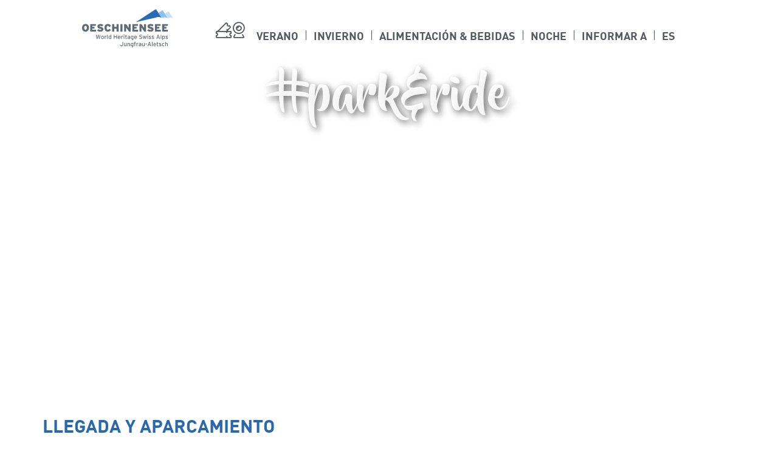

--- FILE ---
content_type: text/html; charset=UTF-8
request_url: https://www.oeschinensee.ch/es/anreise/
body_size: 64541
content:
<!doctype html><html translate="no" lang="es"><head><script data-no-optimize="1">var litespeed_docref=sessionStorage.getItem("litespeed_docref");litespeed_docref&&(Object.defineProperty(document,"referrer",{get:function(){return litespeed_docref}}),sessionStorage.removeItem("litespeed_docref"));</script> <meta charset="UTF-8"><meta name="viewport" content="width=device-width, initial-scale=1"><link rel="profile" href="https://gmpg.org/xfn/11"> <script data-cookieconsent="ignore" type="litespeed/javascript">window.dataLayer=window.dataLayer||[];function gtag(){dataLayer.push(arguments)}
gtag("consent","default",{ad_personalization:"denied",ad_storage:"denied",ad_user_data:"denied",analytics_storage:"denied",functionality_storage:"denied",personalization_storage:"denied",security_storage:"granted",wait_for_update:500,});gtag("set","ads_data_redaction",!0)</script> <script data-cookieconsent="ignore" type="litespeed/javascript">(function(w,d,s,l,i){w[l]=w[l]||[];w[l].push({'gtm.start':new Date().getTime(),event:'gtm.js'});var f=d.getElementsByTagName(s)[0],j=d.createElement(s),dl=l!=='dataLayer'?'&l='+l:'';j.async=!0;j.src='https://www.googletagmanager.com/gtm.js?id='+i+dl;f.parentNode.insertBefore(j,f)})(window,document,'script','dataLayer','G-5YM08TLQNG')</script> <meta name='robots' content='index, follow, max-image-preview:large, max-snippet:-1, max-video-preview:-1' /><title>Llegada - Oeschinensee</title><meta name="description" content="Oeschinensee está conectada con el transporte público y también es fácilmente accesible en coche." /><link rel="canonical" href="https://www.oeschinensee.ch/es/anreise/" /><meta property="og:locale" content="es" /><meta property="og:type" content="article" /><meta property="og:title" content="Llegada" /><meta property="og:description" content="Oeschinensee" /><meta property="og:url" content="https://www.oeschinensee.ch/es/anreise/" /><meta property="og:site_name" content="Oeschinensee" /><meta property="article:modified_time" content="2026-01-05T16:46:27+00:00" /><meta property="og:image" content="https://www.oeschinensee.ch/wp-content/uploads/2024/09/F1006285_WEB©christianpfammatter.jpg" /><meta property="og:image:width" content="2560" /><meta property="og:image:height" content="1716" /><meta property="og:image:type" content="image/jpeg" /><meta name="twitter:card" content="resumen_grande_imagen" /><meta name="twitter:label1" content="Geschätzte Lesezeit" /><meta name="twitter:data1" content="7 Minuten" /> <script type="application/ld+json" class="yoast-schema-graph">{"@context":"https:\/\/schema.org","@graph":[{"@type":"WebPage","@id":"https:\/\/www.oeschinensee.ch\/anreise\/","url":"https:\/\/www.oeschinensee.ch\/anreise\/","name":"Llegada - Oeschinensee","isPartOf":{"@id":"https:\/\/www.oeschinensee.ch\/#website"},"primaryImageOfPage":{"@id":"https:\/\/www.oeschinensee.ch\/anreise\/#primaryimage"},"image":{"@id":"https:\/\/www.oeschinensee.ch\/anreise\/#primaryimage"},"thumbnailUrl":"https:\/\/www.oeschinensee.ch\/wp-content\/uploads\/2024\/09\/F1006285_WEB\u00a9christianpfammatter.jpg","datePublished":"2021-04-23T11:10:46+00:00","dateModified":"2026-01-05T16:46:27+00:00","description":"Oeschinensee est\u00e1 conectada con el transporte p\u00fablico y tambi\u00e9n es f\u00e1cilmente accesible en coche.","breadcrumb":{"@id":"https:\/\/www.oeschinensee.ch\/anreise\/#breadcrumb"},"inLanguage":"de","potentialAction":[{"@type":"ReadAction","target":["https:\/\/www.oeschinensee.ch\/anreise\/"]}]},{"@type":"ImageObject","inLanguage":"de","@id":"https:\/\/www.oeschinensee.ch\/anreise\/#primaryimage","url":"https:\/\/www.oeschinensee.ch\/wp-content\/uploads\/2024\/09\/F1006285_WEB\u00a9christianpfammatter.jpg","contentUrl":"https:\/\/www.oeschinensee.ch\/wp-content\/uploads\/2024\/09\/F1006285_WEB\u00a9christianpfammatter.jpg","width":2560,"height":1716,"caption":"Wandern am Oeschinensee"},{"@type":"BreadcrumbList","@id":"https:\/\/www.oeschinensee.ch\/anreise\/#breadcrumb","itemListElement":[{"@type":"ListItem","position":1,"name":"P\u00e1gina de inicio","item":"https:\/\/www.oeschinensee.ch\/"},{"@type":"ListItem","position":2,"name":"Llegada"}]},{"@type":"WebSite","@id":"https:\/\/www.oeschinensee.ch\/#website","url":"https:\/\/www.oeschinensee.ch\/","name":"Oeschinensee - Tu camino hacia la naturaleza.","description":"Llegar, sentir la naturaleza.","publisher":{"@id":"https:\/\/www.oeschinensee.ch\/#organization"},"alternateName":"oeschinensee.ch","potentialAction":[{"@type":"SearchAction","target":{"@type":"EntryPoint","urlTemplate":"https:\/\/www.oeschinensee.ch\/?s={search_term_string}"},"query-input":{"@type":"PropertyValueSpecification","valueRequired":true,"valueName":"search_term_string"}}],"inLanguage":"de"},{"@type":"Organization","@id":"https:\/\/www.oeschinensee.ch\/#organization","name":"Oeschinensee Telef\u00e9rico Kandersteg- AG","url":"https:\/\/www.oeschinensee.ch\/","logo":{"@type":"ImageObject","inLanguage":"de","@id":"https:\/\/www.oeschinensee.ch\/#\/schema\/logo\/image\/","url":"https:\/\/www.oeschinensee.ch\/wp-content\/uploads\/2025\/02\/TALK_Lg_BB_Oeschinensee_RGB.svg","contentUrl":"https:\/\/www.oeschinensee.ch\/wp-content\/uploads\/2025\/02\/TALK_Lg_BB_Oeschinensee_RGB.svg","width":240,"height":100,"caption":"Gondelbahn Kandersteg-Oeschinensee AG"},"image":{"@id":"https:\/\/www.oeschinensee.ch\/#\/schema\/logo\/image\/"},"description":"Oeschinensee  OeschinenseeEl telecabina Kandersteg- AG conecta el pintoresco pueblo de Kandersteg con el hermoso , uno de los lagos de monta\u00f1a m\u00e1s bellos de Suiza. El telecabina no s\u00f3lo ofrece una forma c\u00f3moda de disfrutar del impresionante paisaje, sino que tambi\u00e9n proporciona acceso a numerosas rutas de senderismo y actividades de ocio en los alrededores. Ya sea en verano para practicar senderismo y nataci\u00f3n o en invierno para esquiar y pasear con raquetas de nieve, la regi\u00f3n atrae por igual a los amantes de la naturaleza y del deporte.","email":"gondelbahn@oeschinensee.ch","telephone":"0041 33 675 11 18","legalName":"Gondelbahn Kandersteg-Oeschinensee AG","numberOfEmployees":{"@type":"QuantitativeValue","minValue":"51","maxValue":"200"}}]}</script> <link rel='dns-prefetch' href='//cdn.shortpixel.ai' /><link rel='dns-prefetch' href='//fonts.googleapis.com' /><link rel='dns-prefetch' href='//fonts.gstatic.com' /><link rel='preconnect' href='https://cdn.shortpixel.ai' /><link rel='preconnect' href='https://fonts.googleapis.com' /><link rel='preconnect' href='https://fonts.gstatic.com' /><link rel="alternate" type="application/rss+xml" title="Oeschinensee &raquo; Feed" href="https://www.oeschinensee.ch/feed/" /><link rel="alternate" type="application/rss+xml" title="Oeschinensee &raquo; Kommentar-Feed" href="https://www.oeschinensee.ch/comments/feed/" /><link rel="alternate" title="oEmbed (JSON)" type="application/json+oembed" href="https://www.oeschinensee.ch/wp-json/oembed/1.0/embed?url=https%3A%2F%2Fwww.oeschinensee.ch%2Fanreise%2F" /><link rel="alternate" title="oEmbed (XML)" type="text/xml+oembed" href="https://www.oeschinensee.ch/wp-json/oembed/1.0/embed?url=https%3A%2F%2Fwww.oeschinensee.ch%2Fanreise%2F&#038;format=xml" /><style id='wp-img-auto-sizes-contain-inline-css'>img:is([sizes=auto i],[sizes^="auto," i]){contain-intrinsic-size:3000px 1500px}
/*# sourceURL=wp-img-auto-sizes-contain-inline-css */</style><link crossorigin="anonymous" rel='stylesheet' id='litespeed-cache-dummy-css' href='https://cdn.shortpixel.ai/spai/q_glossy+ret_auto+to_webp+v_1813/www.oeschinensee.ch/wp-content/plugins/litespeed-cache/assets/css/litespeed-dummy.css?ver=6.9' data-spai-egr='1' media='all' /><style id='global-styles-inline-css'>:root{--wp--preset--aspect-ratio--square: 1;--wp--preset--aspect-ratio--4-3: 4/3;--wp--preset--aspect-ratio--3-4: 3/4;--wp--preset--aspect-ratio--3-2: 3/2;--wp--preset--aspect-ratio--2-3: 2/3;--wp--preset--aspect-ratio--16-9: 16/9;--wp--preset--aspect-ratio--9-16: 9/16;--wp--preset--color--black: #000000;--wp--preset--color--cyan-bluish-gray: #abb8c3;--wp--preset--color--white: #ffffff;--wp--preset--color--pale-pink: #f78da7;--wp--preset--color--vivid-red: #cf2e2e;--wp--preset--color--luminous-vivid-orange: #ff6900;--wp--preset--color--luminous-vivid-amber: #fcb900;--wp--preset--color--light-green-cyan: #7bdcb5;--wp--preset--color--vivid-green-cyan: #00d084;--wp--preset--color--pale-cyan-blue: #8ed1fc;--wp--preset--color--vivid-cyan-blue: #0693e3;--wp--preset--color--vivid-purple: #9b51e0;--wp--preset--gradient--vivid-cyan-blue-to-vivid-purple: linear-gradient(135deg,rgb(6,147,227) 0%,rgb(155,81,224) 100%);--wp--preset--gradient--light-green-cyan-to-vivid-green-cyan: linear-gradient(135deg,rgb(122,220,180) 0%,rgb(0,208,130) 100%);--wp--preset--gradient--luminous-vivid-amber-to-luminous-vivid-orange: linear-gradient(135deg,rgb(252,185,0) 0%,rgb(255,105,0) 100%);--wp--preset--gradient--luminous-vivid-orange-to-vivid-red: linear-gradient(135deg,rgb(255,105,0) 0%,rgb(207,46,46) 100%);--wp--preset--gradient--very-light-gray-to-cyan-bluish-gray: linear-gradient(135deg,rgb(238,238,238) 0%,rgb(169,184,195) 100%);--wp--preset--gradient--cool-to-warm-spectrum: linear-gradient(135deg,rgb(74,234,220) 0%,rgb(151,120,209) 20%,rgb(207,42,186) 40%,rgb(238,44,130) 60%,rgb(251,105,98) 80%,rgb(254,248,76) 100%);--wp--preset--gradient--blush-light-purple: linear-gradient(135deg,rgb(255,206,236) 0%,rgb(152,150,240) 100%);--wp--preset--gradient--blush-bordeaux: linear-gradient(135deg,rgb(254,205,165) 0%,rgb(254,45,45) 50%,rgb(107,0,62) 100%);--wp--preset--gradient--luminous-dusk: linear-gradient(135deg,rgb(255,203,112) 0%,rgb(199,81,192) 50%,rgb(65,88,208) 100%);--wp--preset--gradient--pale-ocean: linear-gradient(135deg,rgb(255,245,203) 0%,rgb(182,227,212) 50%,rgb(51,167,181) 100%);--wp--preset--gradient--electric-grass: linear-gradient(135deg,rgb(202,248,128) 0%,rgb(113,206,126) 100%);--wp--preset--gradient--midnight: linear-gradient(135deg,rgb(2,3,129) 0%,rgb(40,116,252) 100%);--wp--preset--font-size--small: 13px;--wp--preset--font-size--medium: 20px;--wp--preset--font-size--large: 36px;--wp--preset--font-size--x-large: 42px;--wp--preset--spacing--20: 0.44rem;--wp--preset--spacing--30: 0.67rem;--wp--preset--spacing--40: 1rem;--wp--preset--spacing--50: 1.5rem;--wp--preset--spacing--60: 2.25rem;--wp--preset--spacing--70: 3.38rem;--wp--preset--spacing--80: 5.06rem;--wp--preset--shadow--natural: 6px 6px 9px rgba(0, 0, 0, 0.2);--wp--preset--shadow--deep: 12px 12px 50px rgba(0, 0, 0, 0.4);--wp--preset--shadow--sharp: 6px 6px 0px rgba(0, 0, 0, 0.2);--wp--preset--shadow--outlined: 6px 6px 0px -3px rgb(255, 255, 255), 6px 6px rgb(0, 0, 0);--wp--preset--shadow--crisp: 6px 6px 0px rgb(0, 0, 0);}:root { --wp--style--global--content-size: 800px;--wp--style--global--wide-size: 1200px; }:where(body) { margin: 0; }.wp-site-blocks > .alignleft { float: left; margin-right: 2em; }.wp-site-blocks > .alignright { float: right; margin-left: 2em; }.wp-site-blocks > .aligncenter { justify-content: center; margin-left: auto; margin-right: auto; }:where(.wp-site-blocks) > * { margin-block-start: 24px; margin-block-end: 0; }:where(.wp-site-blocks) > :first-child { margin-block-start: 0; }:where(.wp-site-blocks) > :last-child { margin-block-end: 0; }:root { --wp--style--block-gap: 24px; }:root :where(.is-layout-flow) > :first-child{margin-block-start: 0;}:root :where(.is-layout-flow) > :last-child{margin-block-end: 0;}:root :where(.is-layout-flow) > *{margin-block-start: 24px;margin-block-end: 0;}:root :where(.is-layout-constrained) > :first-child{margin-block-start: 0;}:root :where(.is-layout-constrained) > :last-child{margin-block-end: 0;}:root :where(.is-layout-constrained) > *{margin-block-start: 24px;margin-block-end: 0;}:root :where(.is-layout-flex){gap: 24px;}:root :where(.is-layout-grid){gap: 24px;}.is-layout-flow > .alignleft{float: left;margin-inline-start: 0;margin-inline-end: 2em;}.is-layout-flow > .alignright{float: right;margin-inline-start: 2em;margin-inline-end: 0;}.is-layout-flow > .aligncenter{margin-left: auto !important;margin-right: auto !important;}.is-layout-constrained > .alignleft{float: left;margin-inline-start: 0;margin-inline-end: 2em;}.is-layout-constrained > .alignright{float: right;margin-inline-start: 2em;margin-inline-end: 0;}.is-layout-constrained > .aligncenter{margin-left: auto !important;margin-right: auto !important;}.is-layout-constrained > :where(:not(.alignleft):not(.alignright):not(.alignfull)){max-width: var(--wp--style--global--content-size);margin-left: auto !important;margin-right: auto !important;}.is-layout-constrained > .alignwide{max-width: var(--wp--style--global--wide-size);}body .is-layout-flex{display: flex;}.is-layout-flex{flex-wrap: wrap;align-items: center;}.is-layout-flex > :is(*, div){margin: 0;}body .is-layout-grid{display: grid;}.is-layout-grid > :is(*, div){margin: 0;}body{padding-top: 0px;padding-right: 0px;padding-bottom: 0px;padding-left: 0px;}a:where(:not(.wp-element-button)){text-decoration: underline;}:root :where(.wp-element-button, .wp-block-button__link){background-color: #32373c;border-width: 0;color: #fff;font-family: inherit;font-size: inherit;font-style: inherit;font-weight: inherit;letter-spacing: inherit;line-height: inherit;padding-top: calc(0.667em + 2px);padding-right: calc(1.333em + 2px);padding-bottom: calc(0.667em + 2px);padding-left: calc(1.333em + 2px);text-decoration: none;text-transform: inherit;}.has-black-color{color: var(--wp--preset--color--black) !important;}.has-cyan-bluish-gray-color{color: var(--wp--preset--color--cyan-bluish-gray) !important;}.has-white-color{color: var(--wp--preset--color--white) !important;}.has-pale-pink-color{color: var(--wp--preset--color--pale-pink) !important;}.has-vivid-red-color{color: var(--wp--preset--color--vivid-red) !important;}.has-luminous-vivid-orange-color{color: var(--wp--preset--color--luminous-vivid-orange) !important;}.has-luminous-vivid-amber-color{color: var(--wp--preset--color--luminous-vivid-amber) !important;}.has-light-green-cyan-color{color: var(--wp--preset--color--light-green-cyan) !important;}.has-vivid-green-cyan-color{color: var(--wp--preset--color--vivid-green-cyan) !important;}.has-pale-cyan-blue-color{color: var(--wp--preset--color--pale-cyan-blue) !important;}.has-vivid-cyan-blue-color{color: var(--wp--preset--color--vivid-cyan-blue) !important;}.has-vivid-purple-color{color: var(--wp--preset--color--vivid-purple) !important;}.has-black-background-color{background-color: var(--wp--preset--color--black) !important;}.has-cyan-bluish-gray-background-color{background-color: var(--wp--preset--color--cyan-bluish-gray) !important;}.has-white-background-color{background-color: var(--wp--preset--color--white) !important;}.has-pale-pink-background-color{background-color: var(--wp--preset--color--pale-pink) !important;}.has-vivid-red-background-color{background-color: var(--wp--preset--color--vivid-red) !important;}.has-luminous-vivid-orange-background-color{background-color: var(--wp--preset--color--luminous-vivid-orange) !important;}.has-luminous-vivid-amber-background-color{background-color: var(--wp--preset--color--luminous-vivid-amber) !important;}.has-light-green-cyan-background-color{background-color: var(--wp--preset--color--light-green-cyan) !important;}.has-vivid-green-cyan-background-color{background-color: var(--wp--preset--color--vivid-green-cyan) !important;}.has-pale-cyan-blue-background-color{background-color: var(--wp--preset--color--pale-cyan-blue) !important;}.has-vivid-cyan-blue-background-color{background-color: var(--wp--preset--color--vivid-cyan-blue) !important;}.has-vivid-purple-background-color{background-color: var(--wp--preset--color--vivid-purple) !important;}.has-black-border-color{border-color: var(--wp--preset--color--black) !important;}.has-cyan-bluish-gray-border-color{border-color: var(--wp--preset--color--cyan-bluish-gray) !important;}.has-white-border-color{border-color: var(--wp--preset--color--white) !important;}.has-pale-pink-border-color{border-color: var(--wp--preset--color--pale-pink) !important;}.has-vivid-red-border-color{border-color: var(--wp--preset--color--vivid-red) !important;}.has-luminous-vivid-orange-border-color{border-color: var(--wp--preset--color--luminous-vivid-orange) !important;}.has-luminous-vivid-amber-border-color{border-color: var(--wp--preset--color--luminous-vivid-amber) !important;}.has-light-green-cyan-border-color{border-color: var(--wp--preset--color--light-green-cyan) !important;}.has-vivid-green-cyan-border-color{border-color: var(--wp--preset--color--vivid-green-cyan) !important;}.has-pale-cyan-blue-border-color{border-color: var(--wp--preset--color--pale-cyan-blue) !important;}.has-vivid-cyan-blue-border-color{border-color: var(--wp--preset--color--vivid-cyan-blue) !important;}.has-vivid-purple-border-color{border-color: var(--wp--preset--color--vivid-purple) !important;}.has-vivid-cyan-blue-to-vivid-purple-gradient-background{background: var(--wp--preset--gradient--vivid-cyan-blue-to-vivid-purple) !important;}.has-light-green-cyan-to-vivid-green-cyan-gradient-background{background: var(--wp--preset--gradient--light-green-cyan-to-vivid-green-cyan) !important;}.has-luminous-vivid-amber-to-luminous-vivid-orange-gradient-background{background: var(--wp--preset--gradient--luminous-vivid-amber-to-luminous-vivid-orange) !important;}.has-luminous-vivid-orange-to-vivid-red-gradient-background{background: var(--wp--preset--gradient--luminous-vivid-orange-to-vivid-red) !important;}.has-very-light-gray-to-cyan-bluish-gray-gradient-background{background: var(--wp--preset--gradient--very-light-gray-to-cyan-bluish-gray) !important;}.has-cool-to-warm-spectrum-gradient-background{background: var(--wp--preset--gradient--cool-to-warm-spectrum) !important;}.has-blush-light-purple-gradient-background{background: var(--wp--preset--gradient--blush-light-purple) !important;}.has-blush-bordeaux-gradient-background{background: var(--wp--preset--gradient--blush-bordeaux) !important;}.has-luminous-dusk-gradient-background{background: var(--wp--preset--gradient--luminous-dusk) !important;}.has-pale-ocean-gradient-background{background: var(--wp--preset--gradient--pale-ocean) !important;}.has-electric-grass-gradient-background{background: var(--wp--preset--gradient--electric-grass) !important;}.has-midnight-gradient-background{background: var(--wp--preset--gradient--midnight) !important;}.has-small-font-size{font-size: var(--wp--preset--font-size--small) !important;}.has-medium-font-size{font-size: var(--wp--preset--font-size--medium) !important;}.has-large-font-size{font-size: var(--wp--preset--font-size--large) !important;}.has-x-large-font-size{font-size: var(--wp--preset--font-size--x-large) !important;}
:root :where(.wp-block-pullquote){font-size: 1.5em;line-height: 1.6;}
/*# sourceURL=global-styles-inline-css */</style><link data-asynced="1" as="style" onload="this.onload=null;this.rel='stylesheet'"  crossorigin="anonymous" rel='preload' id='ef-style-css' href='https://cdn.shortpixel.ai/spai/q_glossy+ret_auto+to_webp+v_1813/www.oeschinensee.ch/wp-content/plugins/elementorfilter/ef-style.css?ver=2.0.1' data-spai-egr='1' media='all' /><link data-asynced="1" as="style" onload="this.onload=null;this.rel='stylesheet'"  crossorigin="anonymous" rel='preload' id='gko_status_topbar_style-css' href='https://cdn.shortpixel.ai/spai/q_glossy+ret_auto+to_webp+v_1813/www.oeschinensee.ch/wp-content/plugins/gko_plugin/assets/css/gko_status_styles.css?ver=1.0' data-spai-egr='1' media='all' /><link data-asynced="1" as="style" onload="this.onload=null;this.rel='stylesheet'"  crossorigin="anonymous" rel='preload' id='gko_anchor_nav_style-css' href='https://cdn.shortpixel.ai/spai/q_glossy+ret_auto+to_webp+v_1813/www.oeschinensee.ch/wp-content/plugins/gko_plugin/assets/css/gko_anchor_nav.css?ver=1.0' data-spai-egr='1' media='all' /><link data-asynced="1" as="style" onload="this.onload=null;this.rel='stylesheet'"  crossorigin="anonymous" rel='preload' id='gko_faq_style-css' href='https://cdn.shortpixel.ai/spai/q_glossy+ret_auto+to_webp+v_1813/www.oeschinensee.ch/wp-content/plugins/gko_plugin/assets/css/gko_faq_styles.css?ver=1.0' data-spai-egr='1' media='all' /><link data-asynced="1" as="style" onload="this.onload=null;this.rel='stylesheet'"  crossorigin="anonymous" rel='preload' id='sr7css-css' href='https://cdn.shortpixel.ai/spai/q_glossy+ret_auto+to_webp+v_1813/www.oeschinensee.ch/wp-content/plugins/revslider/public/css/sr7.css?ver=6.7.40' data-spai-egr='1' media='all' /><link data-asynced="1" as="style" onload="this.onload=null;this.rel='stylesheet'"  crossorigin="anonymous" rel='preload' id='weglot-css-css' href='https://cdn.shortpixel.ai/spai/q_glossy+ret_auto+to_webp+v_1813/www.oeschinensee.ch/wp-content/plugins/weglot/dist/css/front-css.css?ver=5.3' data-spai-egr='1' media='all' /><style id="weglot-custom-style">/* Standard: alles ausblenden */
.video-de, .video-en, .video-fr {
  display: none !important;
}

/* Sprache DE → zeige deutsches Video */
html[lang="de"] .video-de {
  display: block !important;
}

/* Sprache FR → zeige französisches Video */
html[lang="fr"] .video-fr {
  display: block !important;
}

/* Sprache EN oder alle anderen → zeige englisches Video */
html[lang="en"] .video-en,
html:not([lang="de"]):not([lang="fr"]):not([lang="en"]) .video-en {
  display: block !important;
}</style><link data-asynced="1" as="style" onload="this.onload=null;this.rel='stylesheet'"  crossorigin="anonymous" rel='preload' id='new-flag-css-css' href='https://cdn.shortpixel.ai/spai/q_glossy+ret_auto+to_webp+v_1813/www.oeschinensee.ch/wp-content/plugins/weglot/dist/css/new-flags.css?ver=5.3' data-spai-egr='1' media='all' /><link data-asynced="1" as="style" onload="this.onload=null;this.rel='stylesheet'"  crossorigin="anonymous" rel='preload' id='hello-elementor-css' href='https://cdn.shortpixel.ai/spai/q_glossy+ret_auto+to_webp+v_1813/www.oeschinensee.ch/wp-content/themes/hello-elementor/assets/css/reset.css?ver=3.4.6' data-spai-egr='1' media='all' /><link data-asynced="1" as="style" onload="this.onload=null;this.rel='stylesheet'"  crossorigin="anonymous" rel='preload' id='hello-elementor-theme-style-css' href='https://cdn.shortpixel.ai/spai/q_glossy+ret_auto+to_webp+v_1813/www.oeschinensee.ch/wp-content/themes/hello-elementor/assets/css/theme.css?ver=3.4.6' data-spai-egr='1' media='all' /><link data-asynced="1" as="style" onload="this.onload=null;this.rel='stylesheet'"  crossorigin="anonymous" rel='preload' id='hello-elementor-header-footer-css' href='https://cdn.shortpixel.ai/spai/q_glossy+ret_auto+to_webp+v_1813/www.oeschinensee.ch/wp-content/themes/hello-elementor/assets/css/header-footer.css?ver=3.4.6' data-spai-egr='1' media='all' /><link data-asynced="1" as="style" onload="this.onload=null;this.rel='stylesheet'"  crossorigin="anonymous" rel='preload' id='elementor-frontend-css' href='https://cdn.shortpixel.ai/spai/q_glossy+ret_auto+to_webp+v_1813/www.oeschinensee.ch/wp-content/plugins/elementor/assets/css/frontend.min.css?ver=3.35.0' data-spai-egr='1' media='all' /><style id='elementor-frontend-inline-css'>@-webkit-keyframes ha_fadeIn{0%{opacity:0}to{opacity:1}}@keyframes ha_fadeIn{0%{opacity:0}to{opacity:1}}@-webkit-keyframes ha_zoomIn{0%{opacity:0;-webkit-transform:scale3d(.3,.3,.3);transform:scale3d(.3,.3,.3)}50%{opacity:1}}@keyframes ha_zoomIn{0%{opacity:0;-webkit-transform:scale3d(.3,.3,.3);transform:scale3d(.3,.3,.3)}50%{opacity:1}}@-webkit-keyframes ha_rollIn{0%{opacity:0;-webkit-transform:translate3d(-100%,0,0) rotate3d(0,0,1,-120deg);transform:translate3d(-100%,0,0) rotate3d(0,0,1,-120deg)}to{opacity:1}}@keyframes ha_rollIn{0%{opacity:0;-webkit-transform:translate3d(-100%,0,0) rotate3d(0,0,1,-120deg);transform:translate3d(-100%,0,0) rotate3d(0,0,1,-120deg)}to{opacity:1}}@-webkit-keyframes ha_bounce{0%,20%,53%,to{-webkit-animation-timing-function:cubic-bezier(.215,.61,.355,1);animation-timing-function:cubic-bezier(.215,.61,.355,1)}40%,43%{-webkit-transform:translate3d(0,-30px,0) scaleY(1.1);transform:translate3d(0,-30px,0) scaleY(1.1);-webkit-animation-timing-function:cubic-bezier(.755,.05,.855,.06);animation-timing-function:cubic-bezier(.755,.05,.855,.06)}70%{-webkit-transform:translate3d(0,-15px,0) scaleY(1.05);transform:translate3d(0,-15px,0) scaleY(1.05);-webkit-animation-timing-function:cubic-bezier(.755,.05,.855,.06);animation-timing-function:cubic-bezier(.755,.05,.855,.06)}80%{-webkit-transition-timing-function:cubic-bezier(.215,.61,.355,1);transition-timing-function:cubic-bezier(.215,.61,.355,1);-webkit-transform:translate3d(0,0,0) scaleY(.95);transform:translate3d(0,0,0) scaleY(.95)}90%{-webkit-transform:translate3d(0,-4px,0) scaleY(1.02);transform:translate3d(0,-4px,0) scaleY(1.02)}}@keyframes ha_bounce{0%,20%,53%,to{-webkit-animation-timing-function:cubic-bezier(.215,.61,.355,1);animation-timing-function:cubic-bezier(.215,.61,.355,1)}40%,43%{-webkit-transform:translate3d(0,-30px,0) scaleY(1.1);transform:translate3d(0,-30px,0) scaleY(1.1);-webkit-animation-timing-function:cubic-bezier(.755,.05,.855,.06);animation-timing-function:cubic-bezier(.755,.05,.855,.06)}70%{-webkit-transform:translate3d(0,-15px,0) scaleY(1.05);transform:translate3d(0,-15px,0) scaleY(1.05);-webkit-animation-timing-function:cubic-bezier(.755,.05,.855,.06);animation-timing-function:cubic-bezier(.755,.05,.855,.06)}80%{-webkit-transition-timing-function:cubic-bezier(.215,.61,.355,1);transition-timing-function:cubic-bezier(.215,.61,.355,1);-webkit-transform:translate3d(0,0,0) scaleY(.95);transform:translate3d(0,0,0) scaleY(.95)}90%{-webkit-transform:translate3d(0,-4px,0) scaleY(1.02);transform:translate3d(0,-4px,0) scaleY(1.02)}}@-webkit-keyframes ha_bounceIn{0%,20%,40%,60%,80%,to{-webkit-animation-timing-function:cubic-bezier(.215,.61,.355,1);animation-timing-function:cubic-bezier(.215,.61,.355,1)}0%{opacity:0;-webkit-transform:scale3d(.3,.3,.3);transform:scale3d(.3,.3,.3)}20%{-webkit-transform:scale3d(1.1,1.1,1.1);transform:scale3d(1.1,1.1,1.1)}40%{-webkit-transform:scale3d(.9,.9,.9);transform:scale3d(.9,.9,.9)}60%{opacity:1;-webkit-transform:scale3d(1.03,1.03,1.03);transform:scale3d(1.03,1.03,1.03)}80%{-webkit-transform:scale3d(.97,.97,.97);transform:scale3d(.97,.97,.97)}to{opacity:1}}@keyframes ha_bounceIn{0%,20%,40%,60%,80%,to{-webkit-animation-timing-function:cubic-bezier(.215,.61,.355,1);animation-timing-function:cubic-bezier(.215,.61,.355,1)}0%{opacity:0;-webkit-transform:scale3d(.3,.3,.3);transform:scale3d(.3,.3,.3)}20%{-webkit-transform:scale3d(1.1,1.1,1.1);transform:scale3d(1.1,1.1,1.1)}40%{-webkit-transform:scale3d(.9,.9,.9);transform:scale3d(.9,.9,.9)}60%{opacity:1;-webkit-transform:scale3d(1.03,1.03,1.03);transform:scale3d(1.03,1.03,1.03)}80%{-webkit-transform:scale3d(.97,.97,.97);transform:scale3d(.97,.97,.97)}to{opacity:1}}@-webkit-keyframes ha_flipInX{0%{opacity:0;-webkit-transform:perspective(400px) rotate3d(1,0,0,90deg);transform:perspective(400px) rotate3d(1,0,0,90deg);-webkit-animation-timing-function:ease-in;animation-timing-function:ease-in}40%{-webkit-transform:perspective(400px) rotate3d(1,0,0,-20deg);transform:perspective(400px) rotate3d(1,0,0,-20deg);-webkit-animation-timing-function:ease-in;animation-timing-function:ease-in}60%{opacity:1;-webkit-transform:perspective(400px) rotate3d(1,0,0,10deg);transform:perspective(400px) rotate3d(1,0,0,10deg)}80%{-webkit-transform:perspective(400px) rotate3d(1,0,0,-5deg);transform:perspective(400px) rotate3d(1,0,0,-5deg)}}@keyframes ha_flipInX{0%{opacity:0;-webkit-transform:perspective(400px) rotate3d(1,0,0,90deg);transform:perspective(400px) rotate3d(1,0,0,90deg);-webkit-animation-timing-function:ease-in;animation-timing-function:ease-in}40%{-webkit-transform:perspective(400px) rotate3d(1,0,0,-20deg);transform:perspective(400px) rotate3d(1,0,0,-20deg);-webkit-animation-timing-function:ease-in;animation-timing-function:ease-in}60%{opacity:1;-webkit-transform:perspective(400px) rotate3d(1,0,0,10deg);transform:perspective(400px) rotate3d(1,0,0,10deg)}80%{-webkit-transform:perspective(400px) rotate3d(1,0,0,-5deg);transform:perspective(400px) rotate3d(1,0,0,-5deg)}}@-webkit-keyframes ha_flipInY{0%{opacity:0;-webkit-transform:perspective(400px) rotate3d(0,1,0,90deg);transform:perspective(400px) rotate3d(0,1,0,90deg);-webkit-animation-timing-function:ease-in;animation-timing-function:ease-in}40%{-webkit-transform:perspective(400px) rotate3d(0,1,0,-20deg);transform:perspective(400px) rotate3d(0,1,0,-20deg);-webkit-animation-timing-function:ease-in;animation-timing-function:ease-in}60%{opacity:1;-webkit-transform:perspective(400px) rotate3d(0,1,0,10deg);transform:perspective(400px) rotate3d(0,1,0,10deg)}80%{-webkit-transform:perspective(400px) rotate3d(0,1,0,-5deg);transform:perspective(400px) rotate3d(0,1,0,-5deg)}}@keyframes ha_flipInY{0%{opacity:0;-webkit-transform:perspective(400px) rotate3d(0,1,0,90deg);transform:perspective(400px) rotate3d(0,1,0,90deg);-webkit-animation-timing-function:ease-in;animation-timing-function:ease-in}40%{-webkit-transform:perspective(400px) rotate3d(0,1,0,-20deg);transform:perspective(400px) rotate3d(0,1,0,-20deg);-webkit-animation-timing-function:ease-in;animation-timing-function:ease-in}60%{opacity:1;-webkit-transform:perspective(400px) rotate3d(0,1,0,10deg);transform:perspective(400px) rotate3d(0,1,0,10deg)}80%{-webkit-transform:perspective(400px) rotate3d(0,1,0,-5deg);transform:perspective(400px) rotate3d(0,1,0,-5deg)}}@-webkit-keyframes ha_swing{20%{-webkit-transform:rotate3d(0,0,1,15deg);transform:rotate3d(0,0,1,15deg)}40%{-webkit-transform:rotate3d(0,0,1,-10deg);transform:rotate3d(0,0,1,-10deg)}60%{-webkit-transform:rotate3d(0,0,1,5deg);transform:rotate3d(0,0,1,5deg)}80%{-webkit-transform:rotate3d(0,0,1,-5deg);transform:rotate3d(0,0,1,-5deg)}}@keyframes ha_swing{20%{-webkit-transform:rotate3d(0,0,1,15deg);transform:rotate3d(0,0,1,15deg)}40%{-webkit-transform:rotate3d(0,0,1,-10deg);transform:rotate3d(0,0,1,-10deg)}60%{-webkit-transform:rotate3d(0,0,1,5deg);transform:rotate3d(0,0,1,5deg)}80%{-webkit-transform:rotate3d(0,0,1,-5deg);transform:rotate3d(0,0,1,-5deg)}}@-webkit-keyframes ha_slideInDown{0%{visibility:visible;-webkit-transform:translate3d(0,-100%,0);transform:translate3d(0,-100%,0)}}@keyframes ha_slideInDown{0%{visibility:visible;-webkit-transform:translate3d(0,-100%,0);transform:translate3d(0,-100%,0)}}@-webkit-keyframes ha_slideInUp{0%{visibility:visible;-webkit-transform:translate3d(0,100%,0);transform:translate3d(0,100%,0)}}@keyframes ha_slideInUp{0%{visibility:visible;-webkit-transform:translate3d(0,100%,0);transform:translate3d(0,100%,0)}}@-webkit-keyframes ha_slideInLeft{0%{visibility:visible;-webkit-transform:translate3d(-100%,0,0);transform:translate3d(-100%,0,0)}}@keyframes ha_slideInLeft{0%{visibility:visible;-webkit-transform:translate3d(-100%,0,0);transform:translate3d(-100%,0,0)}}@-webkit-keyframes ha_slideInRight{0%{visibility:visible;-webkit-transform:translate3d(100%,0,0);transform:translate3d(100%,0,0)}}@keyframes ha_slideInRight{0%{visibility:visible;-webkit-transform:translate3d(100%,0,0);transform:translate3d(100%,0,0)}}.ha_fadeIn{-webkit-animation-name:ha_fadeIn;animation-name:ha_fadeIn}.ha_zoomIn{-webkit-animation-name:ha_zoomIn;animation-name:ha_zoomIn}.ha_rollIn{-webkit-animation-name:ha_rollIn;animation-name:ha_rollIn}.ha_bounce{-webkit-transform-origin:center bottom;-ms-transform-origin:center bottom;transform-origin:center bottom;-webkit-animation-name:ha_bounce;animation-name:ha_bounce}.ha_bounceIn{-webkit-animation-name:ha_bounceIn;animation-name:ha_bounceIn;-webkit-animation-duration:.75s;-webkit-animation-duration:calc(var(--animate-duration)*.75);animation-duration:.75s;animation-duration:calc(var(--animate-duration)*.75)}.ha_flipInX,.ha_flipInY{-webkit-animation-name:ha_flipInX;animation-name:ha_flipInX;-webkit-backface-visibility:visible!important;backface-visibility:visible!important}.ha_flipInY{-webkit-animation-name:ha_flipInY;animation-name:ha_flipInY}.ha_swing{-webkit-transform-origin:top center;-ms-transform-origin:top center;transform-origin:top center;-webkit-animation-name:ha_swing;animation-name:ha_swing}.ha_slideInDown{-webkit-animation-name:ha_slideInDown;animation-name:ha_slideInDown}.ha_slideInUp{-webkit-animation-name:ha_slideInUp;animation-name:ha_slideInUp}.ha_slideInLeft{-webkit-animation-name:ha_slideInLeft;animation-name:ha_slideInLeft}.ha_slideInRight{-webkit-animation-name:ha_slideInRight;animation-name:ha_slideInRight}.ha-css-transform-yes{-webkit-transition-duration:var(--ha-tfx-transition-duration, .2s);transition-duration:var(--ha-tfx-transition-duration, .2s);-webkit-transition-property:-webkit-transform;transition-property:transform;transition-property:transform,-webkit-transform;-webkit-transform:translate(var(--ha-tfx-translate-x, 0),var(--ha-tfx-translate-y, 0)) scale(var(--ha-tfx-scale-x, 1),var(--ha-tfx-scale-y, 1)) skew(var(--ha-tfx-skew-x, 0),var(--ha-tfx-skew-y, 0)) rotateX(var(--ha-tfx-rotate-x, 0)) rotateY(var(--ha-tfx-rotate-y, 0)) rotateZ(var(--ha-tfx-rotate-z, 0));transform:translate(var(--ha-tfx-translate-x, 0),var(--ha-tfx-translate-y, 0)) scale(var(--ha-tfx-scale-x, 1),var(--ha-tfx-scale-y, 1)) skew(var(--ha-tfx-skew-x, 0),var(--ha-tfx-skew-y, 0)) rotateX(var(--ha-tfx-rotate-x, 0)) rotateY(var(--ha-tfx-rotate-y, 0)) rotateZ(var(--ha-tfx-rotate-z, 0))}.ha-css-transform-yes:hover{-webkit-transform:translate(var(--ha-tfx-translate-x-hover, var(--ha-tfx-translate-x, 0)),var(--ha-tfx-translate-y-hover, var(--ha-tfx-translate-y, 0))) scale(var(--ha-tfx-scale-x-hover, var(--ha-tfx-scale-x, 1)),var(--ha-tfx-scale-y-hover, var(--ha-tfx-scale-y, 1))) skew(var(--ha-tfx-skew-x-hover, var(--ha-tfx-skew-x, 0)),var(--ha-tfx-skew-y-hover, var(--ha-tfx-skew-y, 0))) rotateX(var(--ha-tfx-rotate-x-hover, var(--ha-tfx-rotate-x, 0))) rotateY(var(--ha-tfx-rotate-y-hover, var(--ha-tfx-rotate-y, 0))) rotateZ(var(--ha-tfx-rotate-z-hover, var(--ha-tfx-rotate-z, 0)));transform:translate(var(--ha-tfx-translate-x-hover, var(--ha-tfx-translate-x, 0)),var(--ha-tfx-translate-y-hover, var(--ha-tfx-translate-y, 0))) scale(var(--ha-tfx-scale-x-hover, var(--ha-tfx-scale-x, 1)),var(--ha-tfx-scale-y-hover, var(--ha-tfx-scale-y, 1))) skew(var(--ha-tfx-skew-x-hover, var(--ha-tfx-skew-x, 0)),var(--ha-tfx-skew-y-hover, var(--ha-tfx-skew-y, 0))) rotateX(var(--ha-tfx-rotate-x-hover, var(--ha-tfx-rotate-x, 0))) rotateY(var(--ha-tfx-rotate-y-hover, var(--ha-tfx-rotate-y, 0))) rotateZ(var(--ha-tfx-rotate-z-hover, var(--ha-tfx-rotate-z, 0)))}.happy-addon>.elementor-widget-container{word-wrap:break-word;overflow-wrap:break-word}.happy-addon>.elementor-widget-container,.happy-addon>.elementor-widget-container *{-webkit-box-sizing:border-box;box-sizing:border-box}.happy-addon:not(:has(.elementor-widget-container)),.happy-addon:not(:has(.elementor-widget-container)) *{-webkit-box-sizing:border-box;box-sizing:border-box;word-wrap:break-word;overflow-wrap:break-word}.happy-addon p:empty{display:none}.happy-addon .elementor-inline-editing{min-height:auto!important}.happy-addon-pro img{max-width:100%;height:auto;-o-object-fit:cover;object-fit:cover}.ha-screen-reader-text{position:absolute;overflow:hidden;clip:rect(1px,1px,1px,1px);margin:-1px;padding:0;width:1px;height:1px;border:0;word-wrap:normal!important;-webkit-clip-path:inset(50%);clip-path:inset(50%)}.ha-has-bg-overlay>.elementor-widget-container{position:relative;z-index:1}.ha-has-bg-overlay>.elementor-widget-container:before{position:absolute;top:0;left:0;z-index:-1;width:100%;height:100%;content:""}.ha-has-bg-overlay:not(:has(.elementor-widget-container)){position:relative;z-index:1}.ha-has-bg-overlay:not(:has(.elementor-widget-container)):before{position:absolute;top:0;left:0;z-index:-1;width:100%;height:100%;content:""}.ha-popup--is-enabled .ha-js-popup,.ha-popup--is-enabled .ha-js-popup img{cursor:-webkit-zoom-in!important;cursor:zoom-in!important}.mfp-wrap .mfp-arrow,.mfp-wrap .mfp-close{background-color:transparent}.mfp-wrap .mfp-arrow:focus,.mfp-wrap .mfp-close:focus{outline-width:thin}.ha-advanced-tooltip-enable{position:relative;cursor:pointer;--ha-tooltip-arrow-color:black;--ha-tooltip-arrow-distance:0}.ha-advanced-tooltip-enable .ha-advanced-tooltip-content{position:absolute;z-index:999;display:none;padding:5px 0;width:120px;height:auto;border-radius:6px;background-color:#000;color:#fff;text-align:center;opacity:0}.ha-advanced-tooltip-enable .ha-advanced-tooltip-content::after{position:absolute;border-width:5px;border-style:solid;content:""}.ha-advanced-tooltip-enable .ha-advanced-tooltip-content.no-arrow::after{visibility:hidden}.ha-advanced-tooltip-enable .ha-advanced-tooltip-content.show{display:inline-block;opacity:1}.ha-advanced-tooltip-enable.ha-advanced-tooltip-top .ha-advanced-tooltip-content,body[data-elementor-device-mode=tablet] .ha-advanced-tooltip-enable.ha-advanced-tooltip-tablet-top .ha-advanced-tooltip-content{top:unset;right:0;bottom:calc(101% + var(--ha-tooltip-arrow-distance));left:0;margin:0 auto}.ha-advanced-tooltip-enable.ha-advanced-tooltip-top .ha-advanced-tooltip-content::after,body[data-elementor-device-mode=tablet] .ha-advanced-tooltip-enable.ha-advanced-tooltip-tablet-top .ha-advanced-tooltip-content::after{top:100%;right:unset;bottom:unset;left:50%;border-color:var(--ha-tooltip-arrow-color) transparent transparent transparent;-webkit-transform:translateX(-50%);-ms-transform:translateX(-50%);transform:translateX(-50%)}.ha-advanced-tooltip-enable.ha-advanced-tooltip-bottom .ha-advanced-tooltip-content,body[data-elementor-device-mode=tablet] .ha-advanced-tooltip-enable.ha-advanced-tooltip-tablet-bottom .ha-advanced-tooltip-content{top:calc(101% + var(--ha-tooltip-arrow-distance));right:0;bottom:unset;left:0;margin:0 auto}.ha-advanced-tooltip-enable.ha-advanced-tooltip-bottom .ha-advanced-tooltip-content::after,body[data-elementor-device-mode=tablet] .ha-advanced-tooltip-enable.ha-advanced-tooltip-tablet-bottom .ha-advanced-tooltip-content::after{top:unset;right:unset;bottom:100%;left:50%;border-color:transparent transparent var(--ha-tooltip-arrow-color) transparent;-webkit-transform:translateX(-50%);-ms-transform:translateX(-50%);transform:translateX(-50%)}.ha-advanced-tooltip-enable.ha-advanced-tooltip-left .ha-advanced-tooltip-content,body[data-elementor-device-mode=tablet] .ha-advanced-tooltip-enable.ha-advanced-tooltip-tablet-left .ha-advanced-tooltip-content{top:50%;right:calc(101% + var(--ha-tooltip-arrow-distance));bottom:unset;left:unset;-webkit-transform:translateY(-50%);-ms-transform:translateY(-50%);transform:translateY(-50%)}.ha-advanced-tooltip-enable.ha-advanced-tooltip-left .ha-advanced-tooltip-content::after,body[data-elementor-device-mode=tablet] .ha-advanced-tooltip-enable.ha-advanced-tooltip-tablet-left .ha-advanced-tooltip-content::after{top:50%;right:unset;bottom:unset;left:100%;border-color:transparent transparent transparent var(--ha-tooltip-arrow-color);-webkit-transform:translateY(-50%);-ms-transform:translateY(-50%);transform:translateY(-50%)}.ha-advanced-tooltip-enable.ha-advanced-tooltip-right .ha-advanced-tooltip-content,body[data-elementor-device-mode=tablet] .ha-advanced-tooltip-enable.ha-advanced-tooltip-tablet-right .ha-advanced-tooltip-content{top:50%;right:unset;bottom:unset;left:calc(101% + var(--ha-tooltip-arrow-distance));-webkit-transform:translateY(-50%);-ms-transform:translateY(-50%);transform:translateY(-50%)}.ha-advanced-tooltip-enable.ha-advanced-tooltip-right .ha-advanced-tooltip-content::after,body[data-elementor-device-mode=tablet] .ha-advanced-tooltip-enable.ha-advanced-tooltip-tablet-right .ha-advanced-tooltip-content::after{top:50%;right:100%;bottom:unset;left:unset;border-color:transparent var(--ha-tooltip-arrow-color) transparent transparent;-webkit-transform:translateY(-50%);-ms-transform:translateY(-50%);transform:translateY(-50%)}body[data-elementor-device-mode=mobile] .ha-advanced-tooltip-enable.ha-advanced-tooltip-mobile-top .ha-advanced-tooltip-content{top:unset;right:0;bottom:calc(101% + var(--ha-tooltip-arrow-distance));left:0;margin:0 auto}body[data-elementor-device-mode=mobile] .ha-advanced-tooltip-enable.ha-advanced-tooltip-mobile-top .ha-advanced-tooltip-content::after{top:100%;right:unset;bottom:unset;left:50%;border-color:var(--ha-tooltip-arrow-color) transparent transparent transparent;-webkit-transform:translateX(-50%);-ms-transform:translateX(-50%);transform:translateX(-50%)}body[data-elementor-device-mode=mobile] .ha-advanced-tooltip-enable.ha-advanced-tooltip-mobile-bottom .ha-advanced-tooltip-content{top:calc(101% + var(--ha-tooltip-arrow-distance));right:0;bottom:unset;left:0;margin:0 auto}body[data-elementor-device-mode=mobile] .ha-advanced-tooltip-enable.ha-advanced-tooltip-mobile-bottom .ha-advanced-tooltip-content::after{top:unset;right:unset;bottom:100%;left:50%;border-color:transparent transparent var(--ha-tooltip-arrow-color) transparent;-webkit-transform:translateX(-50%);-ms-transform:translateX(-50%);transform:translateX(-50%)}body[data-elementor-device-mode=mobile] .ha-advanced-tooltip-enable.ha-advanced-tooltip-mobile-left .ha-advanced-tooltip-content{top:50%;right:calc(101% + var(--ha-tooltip-arrow-distance));bottom:unset;left:unset;-webkit-transform:translateY(-50%);-ms-transform:translateY(-50%);transform:translateY(-50%)}body[data-elementor-device-mode=mobile] .ha-advanced-tooltip-enable.ha-advanced-tooltip-mobile-left .ha-advanced-tooltip-content::after{top:50%;right:unset;bottom:unset;left:100%;border-color:transparent transparent transparent var(--ha-tooltip-arrow-color);-webkit-transform:translateY(-50%);-ms-transform:translateY(-50%);transform:translateY(-50%)}body[data-elementor-device-mode=mobile] .ha-advanced-tooltip-enable.ha-advanced-tooltip-mobile-right .ha-advanced-tooltip-content{top:50%;right:unset;bottom:unset;left:calc(101% + var(--ha-tooltip-arrow-distance));-webkit-transform:translateY(-50%);-ms-transform:translateY(-50%);transform:translateY(-50%)}body[data-elementor-device-mode=mobile] .ha-advanced-tooltip-enable.ha-advanced-tooltip-mobile-right .ha-advanced-tooltip-content::after{top:50%;right:100%;bottom:unset;left:unset;border-color:transparent var(--ha-tooltip-arrow-color) transparent transparent;-webkit-transform:translateY(-50%);-ms-transform:translateY(-50%);transform:translateY(-50%)}body.elementor-editor-active .happy-addon.ha-gravityforms .gform_wrapper{display:block!important}.ha-scroll-to-top-wrap.ha-scroll-to-top-hide{display:none}.ha-scroll-to-top-wrap.edit-mode,.ha-scroll-to-top-wrap.single-page-off{display:none!important}.ha-scroll-to-top-button{position:fixed;right:15px;bottom:15px;z-index:9999;display:-webkit-box;display:-webkit-flex;display:-ms-flexbox;display:flex;-webkit-box-align:center;-webkit-align-items:center;align-items:center;-ms-flex-align:center;-webkit-box-pack:center;-ms-flex-pack:center;-webkit-justify-content:center;justify-content:center;width:50px;height:50px;border-radius:50px;background-color:#5636d1;color:#fff;text-align:center;opacity:1;cursor:pointer;-webkit-transition:all .3s;transition:all .3s}.ha-scroll-to-top-button i{color:#fff;font-size:16px}.ha-scroll-to-top-button:hover{background-color:#e2498a}.ha-particle-wrapper{position:absolute;top:0;left:0;width:100%;height:100%}.ha-floating-element{position:fixed;z-index:999}.ha-floating-element-align-top-left .ha-floating-element{top:0;left:0}.ha-floating-element-align-top-right .ha-floating-element{top:0;right:0}.ha-floating-element-align-top-center .ha-floating-element{top:0;left:50%;-webkit-transform:translateX(-50%);-ms-transform:translateX(-50%);transform:translateX(-50%)}.ha-floating-element-align-middle-left .ha-floating-element{top:50%;left:0;-webkit-transform:translateY(-50%);-ms-transform:translateY(-50%);transform:translateY(-50%)}.ha-floating-element-align-middle-right .ha-floating-element{top:50%;right:0;-webkit-transform:translateY(-50%);-ms-transform:translateY(-50%);transform:translateY(-50%)}.ha-floating-element-align-bottom-left .ha-floating-element{bottom:0;left:0}.ha-floating-element-align-bottom-right .ha-floating-element{right:0;bottom:0}.ha-floating-element-align-bottom-center .ha-floating-element{bottom:0;left:50%;-webkit-transform:translateX(-50%);-ms-transform:translateX(-50%);transform:translateX(-50%)}.ha-editor-placeholder{padding:20px;border:5px double #f1f1f1;background:#f8f8f8;text-align:center;opacity:.5}.ha-editor-placeholder-title{margin-top:0;margin-bottom:8px;font-weight:700;font-size:16px}.ha-editor-placeholder-content{margin:0;font-size:12px}.ha-p-relative{position:relative}.ha-p-absolute{position:absolute}.ha-p-fixed{position:fixed}.ha-w-1{width:1%}.ha-h-1{height:1%}.ha-w-2{width:2%}.ha-h-2{height:2%}.ha-w-3{width:3%}.ha-h-3{height:3%}.ha-w-4{width:4%}.ha-h-4{height:4%}.ha-w-5{width:5%}.ha-h-5{height:5%}.ha-w-6{width:6%}.ha-h-6{height:6%}.ha-w-7{width:7%}.ha-h-7{height:7%}.ha-w-8{width:8%}.ha-h-8{height:8%}.ha-w-9{width:9%}.ha-h-9{height:9%}.ha-w-10{width:10%}.ha-h-10{height:10%}.ha-w-11{width:11%}.ha-h-11{height:11%}.ha-w-12{width:12%}.ha-h-12{height:12%}.ha-w-13{width:13%}.ha-h-13{height:13%}.ha-w-14{width:14%}.ha-h-14{height:14%}.ha-w-15{width:15%}.ha-h-15{height:15%}.ha-w-16{width:16%}.ha-h-16{height:16%}.ha-w-17{width:17%}.ha-h-17{height:17%}.ha-w-18{width:18%}.ha-h-18{height:18%}.ha-w-19{width:19%}.ha-h-19{height:19%}.ha-w-20{width:20%}.ha-h-20{height:20%}.ha-w-21{width:21%}.ha-h-21{height:21%}.ha-w-22{width:22%}.ha-h-22{height:22%}.ha-w-23{width:23%}.ha-h-23{height:23%}.ha-w-24{width:24%}.ha-h-24{height:24%}.ha-w-25{width:25%}.ha-h-25{height:25%}.ha-w-26{width:26%}.ha-h-26{height:26%}.ha-w-27{width:27%}.ha-h-27{height:27%}.ha-w-28{width:28%}.ha-h-28{height:28%}.ha-w-29{width:29%}.ha-h-29{height:29%}.ha-w-30{width:30%}.ha-h-30{height:30%}.ha-w-31{width:31%}.ha-h-31{height:31%}.ha-w-32{width:32%}.ha-h-32{height:32%}.ha-w-33{width:33%}.ha-h-33{height:33%}.ha-w-34{width:34%}.ha-h-34{height:34%}.ha-w-35{width:35%}.ha-h-35{height:35%}.ha-w-36{width:36%}.ha-h-36{height:36%}.ha-w-37{width:37%}.ha-h-37{height:37%}.ha-w-38{width:38%}.ha-h-38{height:38%}.ha-w-39{width:39%}.ha-h-39{height:39%}.ha-w-40{width:40%}.ha-h-40{height:40%}.ha-w-41{width:41%}.ha-h-41{height:41%}.ha-w-42{width:42%}.ha-h-42{height:42%}.ha-w-43{width:43%}.ha-h-43{height:43%}.ha-w-44{width:44%}.ha-h-44{height:44%}.ha-w-45{width:45%}.ha-h-45{height:45%}.ha-w-46{width:46%}.ha-h-46{height:46%}.ha-w-47{width:47%}.ha-h-47{height:47%}.ha-w-48{width:48%}.ha-h-48{height:48%}.ha-w-49{width:49%}.ha-h-49{height:49%}.ha-w-50{width:50%}.ha-h-50{height:50%}.ha-w-51{width:51%}.ha-h-51{height:51%}.ha-w-52{width:52%}.ha-h-52{height:52%}.ha-w-53{width:53%}.ha-h-53{height:53%}.ha-w-54{width:54%}.ha-h-54{height:54%}.ha-w-55{width:55%}.ha-h-55{height:55%}.ha-w-56{width:56%}.ha-h-56{height:56%}.ha-w-57{width:57%}.ha-h-57{height:57%}.ha-w-58{width:58%}.ha-h-58{height:58%}.ha-w-59{width:59%}.ha-h-59{height:59%}.ha-w-60{width:60%}.ha-h-60{height:60%}.ha-w-61{width:61%}.ha-h-61{height:61%}.ha-w-62{width:62%}.ha-h-62{height:62%}.ha-w-63{width:63%}.ha-h-63{height:63%}.ha-w-64{width:64%}.ha-h-64{height:64%}.ha-w-65{width:65%}.ha-h-65{height:65%}.ha-w-66{width:66%}.ha-h-66{height:66%}.ha-w-67{width:67%}.ha-h-67{height:67%}.ha-w-68{width:68%}.ha-h-68{height:68%}.ha-w-69{width:69%}.ha-h-69{height:69%}.ha-w-70{width:70%}.ha-h-70{height:70%}.ha-w-71{width:71%}.ha-h-71{height:71%}.ha-w-72{width:72%}.ha-h-72{height:72%}.ha-w-73{width:73%}.ha-h-73{height:73%}.ha-w-74{width:74%}.ha-h-74{height:74%}.ha-w-75{width:75%}.ha-h-75{height:75%}.ha-w-76{width:76%}.ha-h-76{height:76%}.ha-w-77{width:77%}.ha-h-77{height:77%}.ha-w-78{width:78%}.ha-h-78{height:78%}.ha-w-79{width:79%}.ha-h-79{height:79%}.ha-w-80{width:80%}.ha-h-80{height:80%}.ha-w-81{width:81%}.ha-h-81{height:81%}.ha-w-82{width:82%}.ha-h-82{height:82%}.ha-w-83{width:83%}.ha-h-83{height:83%}.ha-w-84{width:84%}.ha-h-84{height:84%}.ha-w-85{width:85%}.ha-h-85{height:85%}.ha-w-86{width:86%}.ha-h-86{height:86%}.ha-w-87{width:87%}.ha-h-87{height:87%}.ha-w-88{width:88%}.ha-h-88{height:88%}.ha-w-89{width:89%}.ha-h-89{height:89%}.ha-w-90{width:90%}.ha-h-90{height:90%}.ha-w-91{width:91%}.ha-h-91{height:91%}.ha-w-92{width:92%}.ha-h-92{height:92%}.ha-w-93{width:93%}.ha-h-93{height:93%}.ha-w-94{width:94%}.ha-h-94{height:94%}.ha-w-95{width:95%}.ha-h-95{height:95%}.ha-w-96{width:96%}.ha-h-96{height:96%}.ha-w-97{width:97%}.ha-h-97{height:97%}.ha-w-98{width:98%}.ha-h-98{height:98%}.ha-w-99{width:99%}.ha-h-99{height:99%}.ha-multi-layer-parallax--yes .ha-multi-layer-parallax img,.ha-w-100{width:100%}.ha-h-100{height:100%}.ha-flex{display:-webkit-box!important;display:-webkit-flex!important;display:-ms-flexbox!important;display:flex!important}.ha-flex-inline{display:-webkit-inline-box!important;display:-webkit-inline-flex!important;display:-ms-inline-flexbox!important;display:inline-flex!important}.ha-flex-x-start{-webkit-box-pack:start;-ms-flex-pack:start;-webkit-justify-content:flex-start;justify-content:flex-start}.ha-flex-x-end{-webkit-box-pack:end;-ms-flex-pack:end;-webkit-justify-content:flex-end;justify-content:flex-end}.ha-flex-x-between{-webkit-box-pack:justify;-ms-flex-pack:justify;-webkit-justify-content:space-between;justify-content:space-between}.ha-flex-x-around{-ms-flex-pack:distribute;-webkit-justify-content:space-around;justify-content:space-around}.ha-flex-x-even{-webkit-box-pack:space-evenly;-ms-flex-pack:space-evenly;-webkit-justify-content:space-evenly;justify-content:space-evenly}.ha-flex-x-center{-webkit-box-pack:center;-ms-flex-pack:center;-webkit-justify-content:center;justify-content:center}.ha-flex-y-top{-webkit-box-align:start;-webkit-align-items:flex-start;align-items:flex-start;-ms-flex-align:start}.ha-flex-y-center{-webkit-box-align:center;-webkit-align-items:center;align-items:center;-ms-flex-align:center}.ha-flex-y-bottom{-webkit-box-align:end;-webkit-align-items:flex-end;align-items:flex-end;-ms-flex-align:end}.ha-multi-layer-parallax--yes .ha-multi-layer-parallax{position:absolute;display:block;background-repeat:no-repeat}.ha-multi-layer-parallax--yes .ha-multi-layer-parallax-left{left:0}.ha-multi-layer-parallax--yes .ha-multi-layer-parallax-center{left:50%}.ha-multi-layer-parallax--yes .ha-multi-layer-parallax-right{right:0}.ha-multi-layer-parallax--yes .ha-multi-layer-parallax-top{top:0}.ha-multi-layer-parallax--yes .ha-multi-layer-parallax-vcenter{top:50%}.ha-multi-layer-parallax--yes .ha-multi-layer-parallax-vcenter:not(.ha-multi-layer-parallax-center){-webkit-transform:translateY(-50%);-ms-transform:translateY(-50%);transform:translateY(-50%)}.ha-multi-layer-parallax--yes .ha-multi-layer-parallax-center.ha-multi-layer-parallax-vcenter{-webkit-transform:translate(-50%,-50%);-ms-transform:translate(-50%,-50%);transform:translate(-50%,-50%)}.ha-multi-layer-parallax--yes .ha-multi-layer-parallax-bottom{bottom:0}
/*# sourceURL=elementor-frontend-inline-css */</style><link crossorigin="anonymous" rel='stylesheet' id='elementor-post-5-css' href='https://cdn.shortpixel.ai/spai/q_glossy+ret_auto+to_webp+v_1813/www.oeschinensee.ch/wp-content/uploads/elementor/css/post-5.css?ver=1770107771' data-spai-egr='1' media='all' /><link data-asynced="1" as="style" onload="this.onload=null;this.rel='stylesheet'"  crossorigin="anonymous" rel='preload' id='widget-image-css' href='https://cdn.shortpixel.ai/spai/q_glossy+ret_auto+to_webp+v_1813/www.oeschinensee.ch/wp-content/plugins/elementor/assets/css/widget-image.min.css?ver=3.35.0' data-spai-egr='1' media='all' /><link data-asynced="1" as="style" onload="this.onload=null;this.rel='stylesheet'"  crossorigin="anonymous" rel='preload' id='e-sticky-css' href='https://cdn.shortpixel.ai/spai/q_glossy+ret_auto+to_webp+v_1813/www.oeschinensee.ch/wp-content/plugins/elementor-pro/assets/css/modules/sticky.min.css?ver=3.35.0' data-spai-egr='1' media='all' /><link data-asynced="1" as="style" onload="this.onload=null;this.rel='stylesheet'"  crossorigin="anonymous" rel='preload' id='widget-nav-menu-css' href='https://cdn.shortpixel.ai/spai/q_glossy+ret_auto+to_webp+v_1813/www.oeschinensee.ch/wp-content/plugins/elementor-pro/assets/css/widget-nav-menu.min.css?ver=3.35.0' data-spai-egr='1' media='all' /><link data-asynced="1" as="style" onload="this.onload=null;this.rel='stylesheet'"  crossorigin="anonymous" rel='preload' id='widget-heading-css' href='https://cdn.shortpixel.ai/spai/q_glossy+ret_auto+to_webp+v_1813/www.oeschinensee.ch/wp-content/plugins/elementor/assets/css/widget-heading.min.css?ver=3.35.0' data-spai-egr='1' media='all' /><link data-asynced="1" as="style" onload="this.onload=null;this.rel='stylesheet'"  crossorigin="anonymous" rel='preload' id='widget-icon-list-css' href='https://cdn.shortpixel.ai/spai/q_glossy+ret_auto+to_webp+v_1813/www.oeschinensee.ch/wp-content/plugins/elementor/assets/css/widget-icon-list.min.css?ver=3.35.0' data-spai-egr='1' media='all' /><link data-asynced="1" as="style" onload="this.onload=null;this.rel='stylesheet'"  crossorigin="anonymous" rel='preload' id='eihe-front-style-css' href='https://cdn.shortpixel.ai/spai/q_glossy+ret_auto+to_webp+v_1813/www.oeschinensee.ch/wp-content/plugins/image-hover-effects-addon-for-elementor/assets/style.min.css?ver=1.4.4' data-spai-egr='1' media='all' /><link data-asynced="1" as="style" onload="this.onload=null;this.rel='stylesheet'"  crossorigin="anonymous" rel='preload' id='font-awesome-5-all-css' href='https://cdn.shortpixel.ai/spai/q_glossy+ret_auto+to_webp+v_1813/www.oeschinensee.ch/wp-content/plugins/elementor/assets/lib/font-awesome/css/all.min.css?ver=3.35.0' data-spai-egr='1' media='all' /><link data-asynced="1" as="style" onload="this.onload=null;this.rel='stylesheet'"  crossorigin="anonymous" rel='preload' id='font-awesome-4-shim-css' href='https://cdn.shortpixel.ai/spai/q_glossy+ret_auto+to_webp+v_1813/www.oeschinensee.ch/wp-content/plugins/elementor/assets/lib/font-awesome/css/v4-shims.min.css?ver=3.35.0' data-spai-egr='1' media='all' /><link data-asynced="1" as="style" onload="this.onload=null;this.rel='stylesheet'"  crossorigin="anonymous" rel='preload' id='e-shapes-css' href='https://cdn.shortpixel.ai/spai/q_glossy+ret_auto+to_webp+v_1813/www.oeschinensee.ch/wp-content/plugins/elementor/assets/css/conditionals/shapes.min.css?ver=3.35.0' data-spai-egr='1' media='all' /><link data-asynced="1" as="style" onload="this.onload=null;this.rel='stylesheet'"  crossorigin="anonymous" rel='preload' id='swiper-css' href='https://cdn.shortpixel.ai/spai/q_glossy+ret_auto+to_webp+v_1813/www.oeschinensee.ch/wp-content/plugins/elementor/assets/lib/swiper/v8/css/swiper.min.css?ver=8.4.5' data-spai-egr='1' media='all' /><link data-asynced="1" as="style" onload="this.onload=null;this.rel='stylesheet'"  crossorigin="anonymous" rel='preload' id='e-swiper-css' href='https://cdn.shortpixel.ai/spai/q_glossy+ret_auto+to_webp+v_1813/www.oeschinensee.ch/wp-content/plugins/elementor/assets/css/conditionals/e-swiper.min.css?ver=3.35.0' data-spai-egr='1' media='all' /><link data-asynced="1" as="style" onload="this.onload=null;this.rel='stylesheet'"  crossorigin="anonymous" rel='preload' id='widget-spacer-css' href='https://cdn.shortpixel.ai/spai/q_glossy+ret_auto+to_webp+v_1813/www.oeschinensee.ch/wp-content/plugins/elementor/assets/css/widget-spacer.min.css?ver=3.35.0' data-spai-egr='1' media='all' /><link data-asynced="1" as="style" onload="this.onload=null;this.rel='stylesheet'"  crossorigin="anonymous" rel='preload' id='e-motion-fx-css' href='https://cdn.shortpixel.ai/spai/q_glossy+ret_auto+to_webp+v_1813/www.oeschinensee.ch/wp-content/plugins/elementor-pro/assets/css/modules/motion-fx.min.css?ver=3.35.0' data-spai-egr='1' media='all' /><link data-asynced="1" as="style" onload="this.onload=null;this.rel='stylesheet'"  crossorigin="anonymous" rel='preload' id='widget-slides-css' href='https://cdn.shortpixel.ai/spai/q_glossy+ret_auto+to_webp+v_1813/www.oeschinensee.ch/wp-content/plugins/elementor-pro/assets/css/widget-slides.min.css?ver=3.35.0' data-spai-egr='1' media='all' /><link crossorigin="anonymous" rel='stylesheet' id='elementor-post-1244-css' href='https://cdn.shortpixel.ai/spai/q_glossy+ret_auto+to_webp+v_1813/www.oeschinensee.ch/wp-content/uploads/elementor/css/post-1244.css?ver=1770107952' data-spai-egr='1' media='all' /><link crossorigin="anonymous" rel='stylesheet' id='elementor-post-17-css' href='https://cdn.shortpixel.ai/spai/q_glossy+ret_auto+to_webp+v_1813/www.oeschinensee.ch/wp-content/uploads/elementor/css/post-17.css?ver=1770107773' data-spai-egr='1' media='all' /><link data-asynced="1" as="style" onload="this.onload=null;this.rel='stylesheet'"  crossorigin="anonymous" rel='preload' id='happy-icons-css' href='https://cdn.shortpixel.ai/spai/q_glossy+ret_auto+to_webp+v_1813/www.oeschinensee.ch/wp-content/plugins/happy-elementor-addons/assets/fonts/style.min.css?ver=3.20.8' data-spai-egr='1' media='all' /><link data-asynced="1" as="style" onload="this.onload=null;this.rel='stylesheet'"  crossorigin="anonymous" rel='preload' id='font-awesome-css' href='https://cdn.shortpixel.ai/spai/q_glossy+ret_auto+to_webp+v_1813/www.oeschinensee.ch/wp-content/plugins/elementor/assets/lib/font-awesome/css/font-awesome.min.css?ver=4.7.0' data-spai-egr='1' media='all' /><link data-asynced="1" as="style" onload="this.onload=null;this.rel='stylesheet'"  crossorigin="anonymous" rel='preload' id='happy-elementor-addons-17-css' href='https://cdn.shortpixel.ai/spai/q_glossy+ret_auto+to_webp+v_1813/www.oeschinensee.ch/wp-content/uploads/happyaddons/css/ha-17.css?ver=3.20.8.1767631587' data-spai-egr='1' media='all' /><link crossorigin="anonymous" rel='stylesheet' id='elementor-post-129-css' href='https://cdn.shortpixel.ai/spai/q_glossy+ret_auto+to_webp+v_1813/www.oeschinensee.ch/wp-content/uploads/elementor/css/post-129.css?ver=1770107773' data-spai-egr='1' media='all' /><link data-asynced="1" as="style" onload="this.onload=null;this.rel='stylesheet'"  crossorigin="anonymous" rel='preload' id='happy-elementor-addons-1244-css' href='https://cdn.shortpixel.ai/spai/q_glossy+ret_auto+to_webp+v_1813/www.oeschinensee.ch/wp-content/uploads/happyaddons/css/ha-1244.css?ver=3.20.8.1767631587' data-spai-egr='1' media='all' /><link data-asynced="1" as="style" onload="this.onload=null;this.rel='stylesheet'"  crossorigin="anonymous" rel='preload' id='elementor-icons-shared-0-css' href='https://cdn.shortpixel.ai/spai/q_glossy+ret_auto+to_webp+v_1813/www.oeschinensee.ch/wp-content/plugins/happy-elementor-addons/assets/fonts/style.min.css?ver=3.20.8' data-spai-egr='1' media='all' /><link data-asynced="1" as="style" onload="this.onload=null;this.rel='stylesheet'"  crossorigin="anonymous" rel='preload' id='elementor-icons-happy-icons-css' href='https://cdn.shortpixel.ai/spai/q_glossy+ret_auto+to_webp+v_1813/www.oeschinensee.ch/wp-content/plugins/happy-elementor-addons/assets/fonts/style.min.css?ver=3.20.8' data-spai-egr='1' media='all' /><link data-asynced="1" as="style" onload="this.onload=null;this.rel='stylesheet'"  crossorigin="anonymous" rel='preload' id='elementor-icons-skb_cife-icomoon-icon-css' href='https://cdn.shortpixel.ai/spai/q_glossy+ret_auto+to_webp+v_1813/www.oeschinensee.ch/wp-content/plugins/skyboot-custom-icons-for-elementor/assets/css/icomoon.css?ver=1.1.0' data-spai-egr='1' media='all' /> <script type="litespeed/javascript" data-src="https://cdn.shortpixel.ai/spai/ret_auto+v_1813/www.oeschinensee.ch/wp-content/plugins/shortcode-for-current-date/dist/script.js?ver=6.9" id="shortcode-for-current-date-script-js"></script> <script type="litespeed/javascript" data-src="https://cdn.shortpixel.ai/spai/ret_auto+v_1813/www.oeschinensee.ch/wp-includes/js/jquery/jquery.min.js?ver=3.7.1" id="jquery-core-js"></script> <script type="litespeed/javascript" data-src="https://cdn.shortpixel.ai/spai/ret_auto+v_1813/www.oeschinensee.ch/wp-includes/js/jquery/jquery-migrate.min.js?ver=3.4.1" id="jquery-migrate-js"></script> <script type="litespeed/javascript" data-src="https://cdn.shortpixel.ai/spai/ret_auto+v_1813/www.oeschinensee.ch/wp-content/plugins/revslider/public/js/libs/tptools.js?ver=6.7.40" id="tp-tools-js" data-wp-strategy="async"></script> <script type="litespeed/javascript" data-src="https://cdn.shortpixel.ai/spai/ret_auto+v_1813/www.oeschinensee.ch/wp-content/plugins/revslider/public/js/sr7.js?ver=6.7.40" id="sr7-js" data-wp-strategy="async"></script> <script type="litespeed/javascript" data-src="https://cdn.shortpixel.ai/spai/ret_auto+v_1813/www.oeschinensee.ch/wp-content/plugins/weglot/dist/front-js.js?ver=5.3" id="wp-weglot-js-js"></script> <script type="litespeed/javascript" data-src="https://cdn.shortpixel.ai/spai/ret_auto+v_1813/www.oeschinensee.ch/wp-content/plugins/elementor/assets/lib/font-awesome/js/v4-shims.min.js?ver=3.35.0" id="font-awesome-4-shim-js"></script> <script type="litespeed/javascript" data-src="https://cdn.shortpixel.ai/spai/ret_auto+v_1813/www.oeschinensee.ch/wp-content/plugins/happy-elementor-addons/assets/vendor/dom-purify/purify.min.js?ver=3.1.6" id="dom-purify-js"></script> <script type="litespeed/javascript" data-src="https://cdn.shortpixel.ai/spai/ret_auto+v_1813/www.oeschinensee.ch/wp-content/plugins/happy-elementor-addons/assets/vendor/lord-icon/lord-icon-2.1.0.js?ver=3.20.8" id="lord-icon-js"></script> <link rel="https://api.w.org/" href="https://www.oeschinensee.ch/wp-json/" /><link rel="alternate" title="JSON" type="application/json" href="https://www.oeschinensee.ch/wp-json/wp/v2/pages/1244" /><link rel="EditURI" type="application/rsd+xml" title="RSD" href="https://www.oeschinensee.ch/xmlrpc.php?rsd" /><meta name="generator" content="WordPress 6.9" /><link rel='shortlink' href='https://www.oeschinensee.ch/?p=1244' /><meta name="google" content="notranslate"/><link rel="alternate" href="https://www.oeschinensee.ch/anreise/" hreflang="de"/><link rel="alternate" href="https://www.oeschinensee.ch/en/anreise/" hreflang="en"/><link rel="alternate" href="https://www.oeschinensee.ch/fr/anreise/" hreflang="fr"/><link rel="alternate" href="https://www.oeschinensee.ch/es/anreise/" hreflang="es"/><link rel="alternate" href="https://www.oeschinensee.ch/nl/anreise/" hreflang="nl"/><link rel="alternate" href="https://www.oeschinensee.ch/ar/anreise/" hreflang="ar"/><link rel="alternate" href="https://www.oeschinensee.ch/zh/anreise/" hreflang="zh"/> <script type="application/json" id="weglot-data">{"website":"https:\/\/www.oeschinensee.ch","uid":"9135f2417c","project_slug":"oeschinensee","language_from":"de","language_from_custom_flag":null,"language_from_custom_name":null,"excluded_paths":[],"excluded_blocks":[],"custom_settings":{"button_style":{"is_dropdown":true,"flag_type":"rectangle_mat","with_name":true,"custom_css":"\/* Standard: alles ausblenden *\/\r\n.video-de, .video-en, .video-fr {\r\n  display: none !important;\r\n}\r\n\r\n\/* Sprache DE \u2192 zeige deutsches Video *\/\r\nhtml[lang=\"de\"] .video-de {\r\n  display: block !important;\r\n}\r\n\r\n\/* Sprache FR \u2192 zeige franz\u00f6sisches Video *\/\r\nhtml[lang=\"fr\"] .video-fr {\r\n  display: block !important;\r\n}\r\n\r\n\/* Sprache EN oder alle anderen \u2192 zeige englisches Video *\/\r\nhtml[lang=\"en\"] .video-en,\r\nhtml:not([lang=\"de\"]):not([lang=\"fr\"]):not([lang=\"en\"]) .video-en {\r\n  display: block !important;\r\n}","with_flags":false,"full_name":false},"wp_user_version":"5.0","translate_email":false,"translate_search":false,"translate_amp":false,"switchers":[{"templates":{"name":"default","hash":"095ffb8d22f66be52959023fa4eeb71a05f20f73"},"location":[],"style":{"with_flags":false,"flag_type":"rectangle_mat","with_name":true,"full_name":false,"is_dropdown":true}}]},"pending_translation_enabled":false,"curl_ssl_check_enabled":true,"custom_css":"\/* Standard: alles ausblenden *\/\r\n.video-de, .video-en, .video-fr {\r\n  display: none !important;\r\n}\r\n\r\n\/* Sprache DE \u2192 zeige deutsches Video *\/\r\nhtml[lang=\"de\"] .video-de {\r\n  display: block !important;\r\n}\r\n\r\n\/* Sprache FR \u2192 zeige franz\u00f6sisches Video *\/\r\nhtml[lang=\"fr\"] .video-fr {\r\n  display: block !important;\r\n}\r\n\r\n\/* Sprache EN oder alle anderen \u2192 zeige englisches Video *\/\r\nhtml[lang=\"en\"] .video-en,\r\nhtml:not([lang=\"de\"]):not([lang=\"fr\"]):not([lang=\"en\"]) .video-en {\r\n  display: block !important;\r\n}","languages":[{"language_to":"en","custom_code":null,"custom_name":null,"custom_local_name":null,"provider":null,"enabled":true,"automatic_translation_enabled":true,"deleted_at":null,"connect_host_destination":null,"custom_flag":null},{"language_to":"fr","custom_code":null,"custom_name":null,"custom_local_name":null,"provider":null,"enabled":true,"automatic_translation_enabled":true,"deleted_at":null,"connect_host_destination":null,"custom_flag":null},{"language_to":"es","custom_code":null,"custom_name":null,"custom_local_name":null,"provider":null,"enabled":true,"automatic_translation_enabled":true,"deleted_at":null,"connect_host_destination":null,"custom_flag":null},{"language_to":"nl","custom_code":null,"custom_name":null,"custom_local_name":null,"provider":null,"enabled":true,"automatic_translation_enabled":true,"deleted_at":null,"connect_host_destination":null,"custom_flag":null},{"language_to":"ar","custom_code":null,"custom_name":null,"custom_local_name":null,"provider":null,"enabled":true,"automatic_translation_enabled":true,"deleted_at":null,"connect_host_destination":null,"custom_flag":null},{"language_to":"zh","custom_code":null,"custom_name":null,"custom_local_name":null,"provider":null,"enabled":true,"automatic_translation_enabled":true,"deleted_at":null,"connect_host_destination":null,"custom_flag":null}],"organization_slug":"gondelbahn-kandersteg-oeschinensee-ag","api_domain":"cdn-api-weglot.com","product":"1.0","current_language":"es","switcher_links":{"de":"https:\/\/www.oeschinensee.ch\/anreise\/?wg-choose-original=true","en":"https:\/\/www.oeschinensee.ch\/en\/anreise\/?wg-choose-original=false","fr":"https:\/\/www.oeschinensee.ch\/fr\/anreise\/?wg-choose-original=false","es":"https:\/\/www.oeschinensee.ch\/es\/anreise\/?wg-choose-original=false","nl":"https:\/\/www.oeschinensee.ch\/nl\/anreise\/?wg-choose-original=false","ar":"https:\/\/www.oeschinensee.ch\/ar\/anreise\/?wg-choose-original=false","zh":"https:\/\/www.oeschinensee.ch\/zh\/anreise\/?wg-choose-original=false"},"original_path":"\/anreise\/"}</script><meta name="generator" content="Elementor 3.35.0; features: e_font_icon_svg; settings: css_print_method-external, google_font-disabled, font_display-auto">
 <script type="litespeed/javascript" data-src="https://www.googletagmanager.com/gtag/js?id=G-5YM08TLQNG"></script> <script type="litespeed/javascript">window.dataLayer=window.dataLayer||[];function gtag(){dataLayer.push(arguments)}
gtag('js',new Date());gtag('config','G-5YM08TLQNG')</script> <script type="litespeed/javascript">function getGkoMapUrl(){var gkoMapUrl='https://gko-static.ch/map/index_en.html';var gkoLangValue=document.documentElement.getAttribute('lang');switch(gkoLangValue){case 'de':gkoMapUrl='https://gko-static.ch/map/index.html';break;case 'fr':gkoMapUrl='https://gko-static.ch/map/index_fr.html';break;case 'en':gkoMapUrl='https://gko-static.ch/map/index_en.html';break;case 'ar':gkoMapUrl='https://gko-static.ch/map/index_ar.html';break;default:gkoMapUrl='https://gko-static.ch/map/index_en.html'}
return gkoMapUrl}
var gkoMapUrl=getGkoMapUrl();var gkoMapIframe=document.getElementById('map-iframe');if(gkoMapIframe){gkoMapIframe.src=gkoMapUrl}</script> <style>.slanted .ha-card--top .ha-card-figure img {
        clip-path: polygon(0 0, 100% 0, 100% 90%, 0% 100%);
        margin-bottom: -15px;
    }

    /* Floating Helpdesk Button – rechts unten */
    .floating-helpdesk-button {
        position: fixed;
        bottom: 20px;
        right: 20px;
        z-index: 9999;
    }

    .floating-helpdesk-button a {
        display: flex;
        align-items: center;
        background-color: #0057a3; /* Blau */
        color: white;
        font-weight: bold;
        font-size: 15px;
        padding: 8px 14px;
        border-radius: 20px;
        text-decoration: none;
        box-shadow: 0 4px 8px rgba(0, 0, 0, 0.15);
        transition: background-color 0.2s ease;
    }

    .floating-helpdesk-button a:hover {
        background-color: #003f7d;
    }

    .floating-helpdesk-button .icon {
        font-size: 18px;
        margin-right: 6px;
    }

    @media only screen and (max-width: 768px) {
        .floating-helpdesk-button {
            bottom: 15px;
            right: 15px;
        }
    }

    #CybotCookiebotDialog {
        bottom: 65px !important; /* Abstand vom unteren Rand */
        right: 10px !important; /* Abstand vom rechten Rand */
    }

    .api_table_row {
        width: 100%;
        display: table;
        table-layout: fixed; /* optional, helps with consistent cell widths */
        margin-top: 5px;
        /*height: 25px;*/
        font-size: 1em;
    }

    .api_icon_cell {
        width: 1em;
        display: table-cell;
        /*  width: 30px; adjust to fit your icon */
    }

    .api_icon_cell_see {
        width: 250px;
        display: table-cell;
    }

    .api_icon_cell,
    .api_text_cell {
        vertical-align: top; /* or middle / bottom as needed */
    }

    .api_text_cell {
        text-align: left;
        display: table-cell;
        vertical-align: central;
        padding-left: 10px;
        padding-bottom: 0;
    }

    .api_icon_see {
        width: 250px;
    }

    img.api_icon {
        margin-top: 6px;
        width: 16px;
        height: 16px;
    }

    selector .ha-btn {
        position: absolute;
        bottom: 20px;
        padding-top: 20px;
    }

    /* Show Hide Sticky Header Speed Control */
    #hide-header {
        transition: all .4s ease !important;
    }

    /* Show Hide Sticky Header Speed Control */
    #hide-header1 {
        transition: all .4s ease !important;
    }

    /* Show Hide Sticky Header Speed Control */
    #hide-header2 {
        transition: all .4s ease !important;
    }</style> <script type="litespeed/javascript">!function(f,b,e,v,n,t,s){if(f.fbq)return;n=f.fbq=function(){n.callMethod?n.callMethod.apply(n,arguments):n.queue.push(arguments)};if(!f._fbq)f._fbq=n;n.push=n;n.loaded=!0;n.version='2.0';n.queue=[];t=b.createElement(e);t.async=!0;t.src=v;s=b.getElementsByTagName(e)[0];s.parentNode.insertBefore(t,s)}(window,document,'script','https://connect.facebook.net/en_US/fbevents.js')</script>  <script type="litespeed/javascript">var url=window.location.origin+'?ob=open-bridge';fbq('set','openbridge','3983535781912394',url);fbq('init','3983535781912394',{},{"agent":"wordpress-6.9-4.1.5"})</script><script type="litespeed/javascript">fbq('track','PageView',[])</script> <style>.e-con.e-parent:nth-of-type(n+4):not(.e-lazyloaded):not(.e-no-lazyload),
				.e-con.e-parent:nth-of-type(n+4):not(.e-lazyloaded):not(.e-no-lazyload) * {
					background-image: none !important;
				}
				@media screen and (max-height: 1024px) {
					.e-con.e-parent:nth-of-type(n+3):not(.e-lazyloaded):not(.e-no-lazyload),
					.e-con.e-parent:nth-of-type(n+3):not(.e-lazyloaded):not(.e-no-lazyload) * {
						background-image: none !important;
					}
				}
				@media screen and (max-height: 640px) {
					.e-con.e-parent:nth-of-type(n+2):not(.e-lazyloaded):not(.e-no-lazyload),
					.e-con.e-parent:nth-of-type(n+2):not(.e-lazyloaded):not(.e-no-lazyload) * {
						background-image: none !important;
					}
				}</style><link rel="preconnect" href="https://fonts.googleapis.com"><link rel="preconnect" href="https://fonts.gstatic.com/" crossorigin><meta name="generator" content="Powered by Slider Revolution 6.7.40 - responsive, Mobile-Friendly Slider Plugin for WordPress with comfortable drag and drop interface." /> <script type="text/javascript" id="spai_js" data-cfasync="false" data-spai-excluded="true">document.documentElement.className += " spai_has_js";
                (function(w, d){
                    var b = d.getElementsByTagName('head')[0];
                    var s = d.createElement("script");
                    var v = ("IntersectionObserver" in w) ? "" : "-compat";
                    s.async = true; // This includes the script as async.
                    s.src = "https://cdn.shortpixel.ai/assets/js/bundles/spai-lib-bg" + v
                        + ".1.1.min.js?v=3.11.1";
                    w.spaiDomain = "cdn.shortpixel.ai";
                    w.spaiData = {
                        version: "3.11.1",
                        key: "spai",
                        customKeys: [],
                        quality: "glossy",
                        convert: "webp",
                        lqip: false,
                                                rootMargin: "500px",
                        crop: true,
                        sizeBreakpoints: {"on":false,"base":50,"rate":10},
                        backgroundsMaxWidth: 3000,
                        resizeStyleBackgrounds: false,
                        nativeLazyLoad: false,
                        safeLazyBackgrounds: true,
                        asyncInitialParsing: true,
                        debug: false,
                        doSelectors: [{"selectors":"img","type":"attr","targetAttr":"src","attrType":"url","lazy":true,"resize":true},{"selectors":"[data-spai-bg-on]","type":"attr","targetAttr":"style","attrType":"style"}],
                        exclusions: {"selectors":[],"urls":{"regex:\/\\\/\\\/([^\\\/]*\\.|)gravatar.com\\\/\/":{"lazy":0,"cdn":0,"resize":0,"lqip":0,"crop":-1},"regex:\/\\\/wp-content\\\/uploads\\\/elementor\\\/custom-fonts\\\/\/":{"lazy":0,"cdn":0,"resize":0,"lqip":0,"crop":-1},"regex:\/\\.woff2?$\/i":{"lazy":0,"cdn":0,"resize":0,"lqip":0,"crop":-1},"regex:\/\\.ttf$\/i":{"lazy":0,"cdn":0,"resize":0,"lqip":0,"crop":-1},"regex:\/\\.otf$\/i":{"lazy":0,"cdn":0,"resize":0,"lqip":0,"crop":-1},"path:\/revslider\/public\/assets\/assets\/transparent.png":{"lazy":0,"cdn":0,"resize":0,"lqip":0,"crop":-1}}},
                        sizeFromImageSuffix: true,
                        ajax_url: "https://www.oeschinensee.ch/wp-admin/admin-ajax.php"
                    };
                    b.appendChild(s);
                }(window, document));</script> <link rel="icon" href="https://cdn.shortpixel.ai/spai/ret_img/www.oeschinensee.ch/wp-content/uploads/2025/02/TALK_Lg_BB_Oeschinensee_RGB.svg" data-spai-egr="1" sizes="32x32" /><link rel="icon" href="https://cdn.shortpixel.ai/spai/ret_img/www.oeschinensee.ch/wp-content/uploads/2025/02/TALK_Lg_BB_Oeschinensee_RGB.svg" data-spai-egr="1" sizes="192x192" /><link rel="apple-touch-icon" href="https://cdn.shortpixel.ai/spai/ret_img/www.oeschinensee.ch/wp-content/uploads/2025/02/TALK_Lg_BB_Oeschinensee_RGB.svg" data-spai-egr="1" /><meta name="msapplication-TileImage" content="https://www.oeschinensee.ch/wp-content/uploads/2025/02/TALK_Lg_BB_Oeschinensee_RGB.svg" /> <script type="litespeed/javascript">window._tpt??={};window.SR7??={};_tpt.R??={};_tpt.R.fonts??={};_tpt.R.fonts.customFonts??={};SR7.devMode=!1;SR7.F??={};SR7.G??={};SR7.LIB??={};SR7.E??={};SR7.E.gAddons??={};SR7.E.php??={};SR7.E.nonce='ea8d73c6d7';SR7.E.ajaxurl='https://www.oeschinensee.ch/wp-admin/admin-ajax.php';SR7.E.resturl='https://www.oeschinensee.ch/wp-json/';SR7.E.slug_path='revslider/revslider.php';SR7.E.slug='revslider';SR7.E.plugin_url='https://www.oeschinensee.ch/wp-content/plugins/revslider/';SR7.E.wp_plugin_url='https://www.oeschinensee.ch/wp-content/plugins/';SR7.E.revision='6.7.40';SR7.E.fontBaseUrl='';SR7.G.breakPoints=[1240,1024,778,480];SR7.G.fSUVW=!1;SR7.E.modules=['module','page','slide','layer','draw','animate','srtools','canvas','defaults','carousel','navigation','media','modifiers','migration'];SR7.E.libs=['WEBGL'];SR7.E.css=['csslp','cssbtns','cssfilters','cssnav','cssmedia'];SR7.E.resources={};SR7.E.ytnc=!1;SR7.JSON??={};
/*! Slider Revolution 7.0 - Page Processor */
!function(){"use strict";window.SR7??={},window._tpt??={},SR7.version="Slider Revolution 6.7.16",_tpt.getMobileZoom=()=>_tpt.is_mobile?document.documentElement.clientWidth/window.innerWidth:1,_tpt.getWinDim=function(t){_tpt.screenHeightWithUrlBar??=window.innerHeight;let e=SR7.F?.modal?.visible&&SR7.M[SR7.F.module.getIdByAlias(SR7.F.modal.requested)];_tpt.scrollBar=window.innerWidth!==document.documentElement.clientWidth||e&&window.innerWidth!==e.c.module.clientWidth,_tpt.winW=_tpt.getMobileZoom()*window.innerWidth-(_tpt.scrollBar||"prepare"==t?_tpt.scrollBarW??_tpt.mesureScrollBar():0),_tpt.winH=_tpt.getMobileZoom()*window.innerHeight,_tpt.winWAll=document.documentElement.clientWidth},_tpt.getResponsiveLevel=function(t,e){return SR7.G.fSUVW?_tpt.closestGE(t,window.innerWidth):_tpt.closestGE(t,_tpt.winWAll)},_tpt.mesureScrollBar=function(){let t=document.createElement("div");return t.className="RSscrollbar-measure",t.style.width="100px",t.style.height="100px",t.style.overflow="scroll",t.style.position="absolute",t.style.top="-9999px",document.body.appendChild(t),_tpt.scrollBarW=t.offsetWidth-t.clientWidth,document.body.removeChild(t),_tpt.scrollBarW},_tpt.loadCSS=async function(t,e,s){return s?_tpt.R.fonts.required[e].status=1:(_tpt.R[e]??={},_tpt.R[e].status=1),new Promise(((i,n)=>{if(_tpt.isStylesheetLoaded(t))s?_tpt.R.fonts.required[e].status=2:_tpt.R[e].status=2,i();else{const o=document.createElement("link");o.rel="stylesheet";let l="text",r="css";o.type=l+"/"+r,o.href=t,o.onload=()=>{s?_tpt.R.fonts.required[e].status=2:_tpt.R[e].status=2,i()},o.onerror=()=>{s?_tpt.R.fonts.required[e].status=3:_tpt.R[e].status=3,n(new Error(`Failed to load CSS: ${t}`))},document.head.appendChild(o)}}))},_tpt.addContainer=function(t){const{tag:e="div",id:s,class:i,datas:n,textContent:o,iHTML:l}=t,r=document.createElement(e);if(s&&""!==s&&(r.id=s),i&&""!==i&&(r.className=i),n)for(const[t,e]of Object.entries(n))"style"==t?r.style.cssText=e:r.setAttribute(`data-${t}`,e);return o&&(r.textContent=o),l&&(r.innerHTML=l),r},_tpt.collector=function(){return{fragment:new DocumentFragment,add(t){var e=_tpt.addContainer(t);return this.fragment.appendChild(e),e},append(t){t.appendChild(this.fragment)}}},_tpt.isStylesheetLoaded=function(t){let e=t.split("?")[0];return Array.from(document.querySelectorAll('link[rel="stylesheet"], link[rel="preload"]')).some((t=>t.href.split("?")[0]===e))},_tpt.preloader={requests:new Map,preloaderTemplates:new Map,show:function(t,e){if(!e||!t)return;const{type:s,color:i}=e;if(s<0||"off"==s)return;const n=`preloader_${s}`;let o=this.preloaderTemplates.get(n);o||(o=this.build(s,i),this.preloaderTemplates.set(n,o)),this.requests.has(t)||this.requests.set(t,{count:0});const l=this.requests.get(t);clearTimeout(l.timer),l.count++,1===l.count&&(l.timer=setTimeout((()=>{l.preloaderClone=o.cloneNode(!0),l.anim&&l.anim.kill(),void 0!==_tpt.gsap?l.anim=_tpt.gsap.fromTo(l.preloaderClone,1,{opacity:0},{opacity:1}):l.preloaderClone.classList.add("sr7-fade-in"),t.appendChild(l.preloaderClone)}),150))},hide:function(t){if(!this.requests.has(t))return;const e=this.requests.get(t);e.count--,e.count<0&&(e.count=0),e.anim&&e.anim.kill(),0===e.count&&(clearTimeout(e.timer),e.preloaderClone&&(e.preloaderClone.classList.remove("sr7-fade-in"),e.anim=_tpt.gsap.to(e.preloaderClone,.3,{opacity:0,onComplete:function(){e.preloaderClone.remove()}})))},state:function(t){if(!this.requests.has(t))return!1;return this.requests.get(t).count>0},build:(t,e="#ffffff",s="")=>{if(t<0||"off"===t)return null;const i=parseInt(t);if(t="prlt"+i,isNaN(i))return null;if(_tpt.loadCSS(SR7.E.plugin_url+"public/css/preloaders/t"+i+".css","preloader_"+t),isNaN(i)||i<6){const n=`background-color:${e}`,o=1===i||2==i?n:"",l=3===i||4==i?n:"",r=_tpt.collector();["dot1","dot2","bounce1","bounce2","bounce3"].forEach((t=>r.add({tag:"div",class:t,datas:{style:l}})));const d=_tpt.addContainer({tag:"sr7-prl",class:`${t} ${s}`,datas:{style:o}});return r.append(d),d}{let n={};if(7===i){let t;e.startsWith("#")?(t=e.replace("#",""),t=`rgba(${parseInt(t.substring(0,2),16)}, ${parseInt(t.substring(2,4),16)}, ${parseInt(t.substring(4,6),16)}, `):e.startsWith("rgb")&&(t=e.slice(e.indexOf("(")+1,e.lastIndexOf(")")).split(",").map((t=>t.trim())),t=`rgba(${t[0]}, ${t[1]}, ${t[2]}, `),t&&(n.style=`border-top-color: ${t}0.65); border-bottom-color: ${t}0.15); border-left-color: ${t}0.65); border-right-color: ${t}0.15)`)}else 12===i&&(n.style=`background:${e}`);const o=[10,0,4,2,5,9,0,4,4,2][i-6],l=_tpt.collector(),r=l.add({tag:"div",class:"sr7-prl-inner",datas:n});Array.from({length:o}).forEach((()=>r.appendChild(l.add({tag:"span",datas:{style:`background:${e}`}}))));const d=_tpt.addContainer({tag:"sr7-prl",class:`${t} ${s}`});return l.append(d),d}}},SR7.preLoader={show:(t,e)=>{"off"!==(SR7.M[t]?.settings?.pLoader?.type??"off")&&_tpt.preloader.show(e||SR7.M[t].c.module,SR7.M[t]?.settings?.pLoader??{color:"#fff",type:10})},hide:(t,e)=>{"off"!==(SR7.M[t]?.settings?.pLoader?.type??"off")&&_tpt.preloader.hide(e||SR7.M[t].c.module)},state:(t,e)=>_tpt.preloader.state(e||SR7.M[t].c.module)},_tpt.prepareModuleHeight=function(t){window.SR7.M??={},window.SR7.M[t.id]??={},"ignore"==t.googleFont&&(SR7.E.ignoreGoogleFont=!0);let e=window.SR7.M[t.id];if(null==_tpt.scrollBarW&&_tpt.mesureScrollBar(),e.c??={},e.states??={},e.settings??={},e.settings.size??={},t.fixed&&(e.settings.fixed=!0),e.c.module=document.querySelector("sr7-module#"+t.id),e.c.adjuster=e.c.module.getElementsByTagName("sr7-adjuster")[0],e.c.content=e.c.module.getElementsByTagName("sr7-content")[0],"carousel"==t.type&&(e.c.carousel=e.c.content.getElementsByTagName("sr7-carousel")[0]),null==e.c.module||null==e.c.module)return;t.plType&&t.plColor&&(e.settings.pLoader={type:t.plType,color:t.plColor}),void 0===t.plType||"off"===t.plType||SR7.preLoader.state(t.id)&&SR7.preLoader.state(t.id,e.c.module)||SR7.preLoader.show(t.id,e.c.module),_tpt.winW||_tpt.getWinDim("prepare"),_tpt.getWinDim();let s=""+e.c.module.dataset?.modal;"modal"==s||"true"==s||"undefined"!==s&&"false"!==s||(e.settings.size.fullWidth=t.size.fullWidth,e.LEV??=_tpt.getResponsiveLevel(window.SR7.G.breakPoints,t.id),t.vpt=_tpt.fillArray(t.vpt,5),e.settings.vPort=t.vpt[e.LEV],void 0!==t.el&&"720"==t.el[4]&&t.gh[4]!==t.el[4]&&"960"==t.el[3]&&t.gh[3]!==t.el[3]&&"768"==t.el[2]&&t.gh[2]!==t.el[2]&&delete t.el,e.settings.size.height=null==t.el||null==t.el[e.LEV]||0==t.el[e.LEV]||"auto"==t.el[e.LEV]?_tpt.fillArray(t.gh,5,-1):_tpt.fillArray(t.el,5,-1),e.settings.size.width=_tpt.fillArray(t.gw,5,-1),e.settings.size.minHeight=_tpt.fillArray(t.mh??[0],5,-1),e.cacheSize={fullWidth:e.settings.size?.fullWidth,fullHeight:e.settings.size?.fullHeight},void 0!==t.off&&(t.off?.t&&(e.settings.size.m??={})&&(e.settings.size.m.t=t.off.t),t.off?.b&&(e.settings.size.m??={})&&(e.settings.size.m.b=t.off.b),t.off?.l&&(e.settings.size.p??={})&&(e.settings.size.p.l=t.off.l),t.off?.r&&(e.settings.size.p??={})&&(e.settings.size.p.r=t.off.r),e.offsetPrepared=!0),_tpt.updatePMHeight(t.id,t,!0))},_tpt.updatePMHeight=(t,e,s)=>{let i=SR7.M[t];var n=i.settings.size.fullWidth?_tpt.winW:i.c.module.parentNode.offsetWidth;n=0===n||isNaN(n)?_tpt.winW:n;let o=i.settings.size.width[i.LEV]||i.settings.size.width[i.LEV++]||i.settings.size.width[i.LEV--]||n,l=i.settings.size.height[i.LEV]||i.settings.size.height[i.LEV++]||i.settings.size.height[i.LEV--]||0,r=i.settings.size.minHeight[i.LEV]||i.settings.size.minHeight[i.LEV++]||i.settings.size.minHeight[i.LEV--]||0;if(l="auto"==l?0:l,l=parseInt(l),"carousel"!==e.type&&(n-=parseInt(e.onw??0)||0),i.MP=!i.settings.size.fullWidth&&n<o||_tpt.winW<o?Math.min(1,n/o):1,e.size.fullScreen||e.size.fullHeight){let t=parseInt(e.fho)||0,s=(""+e.fho).indexOf("%")>-1;e.newh=_tpt.winH-(s?_tpt.winH*t/100:t)}else e.newh=i.MP*Math.max(l,r);if(e.newh+=(parseInt(e.onh??0)||0)+(parseInt(e.carousel?.pt)||0)+(parseInt(e.carousel?.pb)||0),void 0!==e.slideduration&&(e.newh=Math.max(e.newh,parseInt(e.slideduration)/3)),e.shdw&&_tpt.buildShadow(e.id,e),i.c.adjuster.style.height=e.newh+"px",i.c.module.style.height=e.newh+"px",i.c.content.style.height=e.newh+"px",i.states.heightPrepared=!0,i.dims??={},i.dims.moduleRect=i.c.module.getBoundingClientRect(),i.c.content.style.left="-"+i.dims.moduleRect.left+"px",!i.settings.size.fullWidth)return s&&requestAnimationFrame((()=>{n!==i.c.module.parentNode.offsetWidth&&_tpt.updatePMHeight(e.id,e)})),void _tpt.bgStyle(e.id,e,window.innerWidth==_tpt.winW,!0);_tpt.bgStyle(e.id,e,window.innerWidth==_tpt.winW,!0),requestAnimationFrame((function(){s&&requestAnimationFrame((()=>{n!==i.c.module.parentNode.offsetWidth&&_tpt.updatePMHeight(e.id,e)}))})),i.earlyResizerFunction||(i.earlyResizerFunction=function(){requestAnimationFrame((function(){_tpt.getWinDim(),_tpt.moduleDefaults(e.id,e),_tpt.updateSlideBg(t,!0)}))},window.addEventListener("resize",i.earlyResizerFunction))},_tpt.buildShadow=function(t,e){let s=SR7.M[t];null==s.c.shadow&&(s.c.shadow=document.createElement("sr7-module-shadow"),s.c.shadow.classList.add("sr7-shdw-"+e.shdw),s.c.content.appendChild(s.c.shadow))},_tpt.bgStyle=async(t,e,s,i,n)=>{const o=SR7.M[t];if((e=e??o.settings).fixed&&!o.c.module.classList.contains("sr7-top-fixed")&&(o.c.module.classList.add("sr7-top-fixed"),o.c.module.style.position="fixed",o.c.module.style.width="100%",o.c.module.style.top="0px",o.c.module.style.left="0px",o.c.module.style.pointerEvents="none",o.c.module.style.zIndex=5e3,o.c.content.style.pointerEvents="none"),null==o.c.bgcanvas){let t=document.createElement("sr7-module-bg"),l=!1;if("string"==typeof e?.bg?.color&&e?.bg?.color.includes("{"))if(_tpt.gradient&&_tpt.gsap)e.bg.color=_tpt.gradient.convert(e.bg.color);else try{let t=JSON.parse(e.bg.color);(t?.orig||t?.string)&&(e.bg.color=JSON.parse(e.bg.color))}catch(t){return}let r="string"==typeof e?.bg?.color?e?.bg?.color||"transparent":e?.bg?.color?.string??e?.bg?.color?.orig??e?.bg?.color?.color??"transparent";if(t.style["background"+(String(r).includes("grad")?"":"Color")]=r,("transparent"!==r||n)&&(l=!0),o.offsetPrepared&&(t.style.visibility="hidden"),e?.bg?.image?.src&&(t.style.backgroundImage=`url(${e?.bg?.image.src})`,t.style.backgroundSize=""==(e.bg.image?.size??"")?"cover":e.bg.image.size,t.style.backgroundPosition=e.bg.image.position,t.style.backgroundRepeat=""==e.bg.image.repeat||null==e.bg.image.repeat?"no-repeat":e.bg.image.repeat,l=!0),!l)return;o.c.bgcanvas=t,e.size.fullWidth?t.style.width=_tpt.winW-(s&&_tpt.winH<document.body.offsetHeight?_tpt.scrollBarW:0)+"px":i&&(t.style.width=o.c.module.offsetWidth+"px"),e.sbt?.use?o.c.content.appendChild(o.c.bgcanvas):o.c.module.appendChild(o.c.bgcanvas)}o.c.bgcanvas.style.height=void 0!==e.newh?e.newh+"px":("carousel"==e.type?o.dims.module.h:o.dims.content.h)+"px",o.c.bgcanvas.style.left=!s&&e.sbt?.use||o.c.bgcanvas.closest("SR7-CONTENT")?"0px":"-"+(o?.dims?.moduleRect?.left??0)+"px"},_tpt.updateSlideBg=function(t,e){const s=SR7.M[t];let i=s.settings;s?.c?.bgcanvas&&(i.size.fullWidth?s.c.bgcanvas.style.width=_tpt.winW-(e&&_tpt.winH<document.body.offsetHeight?_tpt.scrollBarW:0)+"px":preparing&&(s.c.bgcanvas.style.width=s.c.module.offsetWidth+"px"))},_tpt.moduleDefaults=(t,e)=>{let s=SR7.M[t];null!=s&&null!=s.c&&null!=s.c.module&&(s.dims??={},s.dims.moduleRect=s.c.module.getBoundingClientRect(),s.c.content.style.left="-"+s.dims.moduleRect.left+"px",s.c.content.style.width=_tpt.winW-_tpt.scrollBarW+"px","carousel"==e.type&&(s.c.module.style.overflow="visible"),_tpt.bgStyle(t,e,window.innerWidth==_tpt.winW))},_tpt.getOffset=t=>{var e=t.getBoundingClientRect(),s=window.pageXOffset||document.documentElement.scrollLeft,i=window.pageYOffset||document.documentElement.scrollTop;return{top:e.top+i,left:e.left+s}},_tpt.fillArray=function(t,e){let s,i;t=Array.isArray(t)?t:[t];let n=Array(e),o=t.length;for(i=0;i<t.length;i++)n[i+(e-o)]=t[i],null==s&&"#"!==t[i]&&(s=t[i]);for(let t=0;t<e;t++)void 0!==n[t]&&"#"!=n[t]||(n[t]=s),s=n[t];return n},_tpt.closestGE=function(t,e){let s=Number.MAX_VALUE,i=-1;for(let n=0;n<t.length;n++)t[n]-1>=e&&t[n]-1-e<s&&(s=t[n]-1-e,i=n);return++i}}()</script> <style>.table-responsive table{
        border-collapse: collapse;
        border-spacing: 0;
        table-layout: auto;
        padding: 0;
        width: 100%;
        max-width: 100%;
        margin: 0 auto 20px auto;
    }

    .table-responsive {
        overflow-x: auto;
        min-height: 0.01%;
        margin-bottom: 20px;
    }

    .table-responsive::-webkit-scrollbar {
        width: 10px;
        height: 10px;
    }
    .table-responsive::-webkit-scrollbar-thumb {
        background: #dddddd;
        border-radius: 2px;
    }
    .table-responsive::-webkit-scrollbar-track-piece {
        background: #fff;
    }

    @media (max-width: 992px) {
        .table-responsive table{
            width: auto!important;
            margin:0 auto 15px auto!important;
        }
    }

    @media screen and (max-width: 767px) {
        .table-responsive {
            width: 100%;
            margin-bottom: 15px;
            overflow-y: hidden;
            -ms-overflow-style: -ms-autohiding-scrollbar;
        }
        .table-responsive::-webkit-scrollbar {
            width: 5px;
            height: 5px;
        }

    }


    @media screen and (min-width: 1200px) {
        .table-responsive .table {
            max-width: 100%!important;
        }
    }
    .wprt-container .table > thead > tr > th,
    .wprt-container .table > tbody > tr > th,
    .wprt-container .table > tfoot > tr > th,
    .wprt-container .table > thead > tr > td,
    .wprt-container .table > tbody > tr > td,
    .wprt-container .table > tfoot > tr > td,
    .wprt-container .table > tr > td{
        border: 1px solid #dddddd!important;
    }

    .wprt-container .table > thead > tr > th,
    .wprt-container .table > tbody > tr > th,
    .wprt-container .table > tfoot > tr > th,
    .wprt-container .table > thead > tr > td,
    .wprt-container .table > tbody > tr > td,
    .wprt-container .table > tfoot > tr > td,
    .wprt-container .table > tr > td{
        padding-top: 8px!important;
        padding-right: 8px!important;
        padding-bottom: 8px!important;
        padding-left: 8px!important;
        vertical-align: middle;
        text-align: center;
    }

    .wprt-container .table-responsive .table tr:nth-child(odd) {
        background-color: #fff!important;
    }

    .wprt-container .table-responsive .table tr:nth-child(even){
        background-color: #f9f9f9!important;
    }

    .wprt-container .table-responsive .table thead+tbody tr:nth-child(even) {
        background-color: #fff!important;
    }

    .wprt-container .table-responsive .table thead+tbody tr:nth-child(odd){
        background-color: #f9f9f9!important;
    }
    
    
    .table-responsive table p {
        margin: 0!important;
        padding: 0!important;
    }

    .table-responsive table tbody tr td, .table-responsive table tbody tr th{
        background-color: inherit!important;
    }</style><link href="https://cdn.shortpixel.ai" rel="preconnect" crossorigin><style id="spai_bg_lazr">html.spai_has_js [data-spai-bg-on]:not([data-spai-bg-prepared]){background-image: none !important;}</style></head><body class="wp-singular page-template-default page page-id-1244 wp-custom-logo wp-embed-responsive wp-theme-hello-elementor hello-elementor-default elementor-default elementor-template-full-width elementor-kit-5 elementor-page elementor-page-1244"><noscript>
<img height="1" width="1" style="display:none" alt="fbpx"
src="https://www.facebook.com/tr?id=3983535781912394&ev=PageView&noscript=1" />
</noscript><a class="skip-link screen-reader-text" href="#content">Ir al contenido</a><header data-elementor-type="header" data-elementor-id="17" class="elementor elementor-17 elementor-location-header" data-elementor-settings="{&quot;ha_cmc_init_switcher&quot;:&quot;no&quot;}" data-elementor-post-type="elementor_library"><header class="elementor-element elementor-element-379749a elementor-hidden-desktop hide-on-anchor-nav e-con-full e-flex e-con e-parent" data-id="379749a" data-element_type="container" data-e-type="container" id="hide-header1" data-settings="{&quot;background_background&quot;:&quot;classic&quot;,&quot;sticky&quot;:&quot;top&quot;,&quot;_ha_eqh_enable&quot;:false,&quot;sticky_on&quot;:[&quot;desktop&quot;,&quot;tablet&quot;,&quot;mobile&quot;],&quot;sticky_offset&quot;:0,&quot;sticky_effects_offset&quot;:0,&quot;sticky_anchor_link_offset&quot;:0}"><div class="elementor-element elementor-element-6310d85 e-con-full e-flex e-con e-child" data-id="6310d85" data-element_type="container" data-e-type="container" data-settings="{&quot;_ha_eqh_enable&quot;:false}"><div class="elementor-element elementor-element-0e3d5ab elementor-widget-tablet__width-initial elementor-widget elementor-widget-theme-site-logo elementor-widget-image" data-id="0e3d5ab" data-element_type="widget" data-e-type="widget" data-widget_type="theme-site-logo.default"><div class="elementor-widget-container">
<a href="https://www.oeschinensee.ch/es/">
<img width="240" height="100" src="[data-uri]" data-spai="1" class="attachment-full size-full wp-image-29191" alt="Oeschinensee" /><noscript data-spai="1"><img width="240" height="100" src="https://cdn.shortpixel.ai/spai/ret_img/www.oeschinensee.ch/wp-content/uploads/2025/02/TALK_Lg_BB_Oeschinensee_RGB.svg" data-spai-egr="1" class="attachment-full size-full wp-image-29191" alt="Oeschinensee" /></noscript>				</a></div></div></div><div class="elementor-element elementor-element-8c3422b e-con-full e-flex e-con e-child" data-id="8c3422b" data-element_type="container" data-e-type="container" id="mobile-nav-quicklinks" data-settings="{&quot;_ha_eqh_enable&quot;:false}"><div class="elementor-element elementor-element-ca0d17b elementor-view-default elementor-widget elementor-widget-icon" data-id="ca0d17b" data-element_type="widget" data-e-type="widget" data-widget_type="icon.default"><div class="elementor-widget-container"><div class="elementor-icon-wrapper">
<a class="elementor-icon" href="https://oeschinensee.skiperformance.com/en/" target="_blank" title="Tienda de entradas">
<i aria-hidden="true" class="hm hm-tickets"></i>			</a></div></div></div><div class="elementor-element elementor-element-1291519 elementor-view-default elementor-widget elementor-widget-icon" data-id="1291519" data-element_type="widget" data-e-type="widget" data-widget_type="icon.default"><div class="elementor-widget-container"><div class="elementor-icon-wrapper">
<a class="elementor-icon" href="https://www.oeschinensee.ch/es/view-switch/#2" target="_blank" title="Cámara web" 0="" karte="">
<i aria-hidden="true" class="hm hm-webcam1"></i>			</a></div></div></div></div><div class="elementor-element elementor-element-96536f7 e-con-full e-flex e-con e-child" data-id="96536f7" data-element_type="container" data-e-type="container" data-settings="{&quot;_ha_eqh_enable&quot;:false}"><div class="elementor-element elementor-element-49a049c elementor-widget-mobile__width-initial elementor-widget elementor-widget-ha-nav-menu happy-addon ha-nav-menu happy-addon-pro" data-id="49a049c" data-element_type="widget" data-e-type="widget" data-widget_type="ha-nav-menu.default"><div class="elementor-widget-container"><div class="ha-wid-con ha-menu-nav-link-icon-position-left ha_menu_responsive_tablet" data-hamburger-icon="fas fa-bars" data-hamburger-icon-type="icon" data-responsive-breakpoint="1024">        <button class="ha-menu-hamburger ha-menu-toggler">
<svg aria-hidden="true" class="ha-menu-icon e-font-icon-svg e-fas-bars" viewbox="0 0 448 512" xmlns="http://www.w3.org/2000/svg"><path d="M16 132h416c8.837 0 16-7.163 16-16V76c0-8.837-7.163-16-16-16H16C7.163 60 0 67.163 0 76v40c0 8.837 7.163 16 16 16zm0 160h416c8.837 0 16-7.163 16-16v-40c0-8.837-7.163-16-16-16H16c-8.837 0-16 7.163-16 16v40c0 8.837 7.163 16 16 16zm0 160h416c8.837 0 16-7.163 16-16v-40c0-8.837-7.163-16-16-16H16c-8.837 0-16 7.163-16 16v40c0 8.837 7.163 16 16 16z"></path></svg>        </button><div id="ha-megamenu-main-menu" class="ha-menu-container ha-menu-offcanvas-elements ha-navbar-nav-default ha-nav-menu-one-page-"><ul id="main-menu" class="ha-navbar-nav ha-menu-po-left submenu-click-on-"><li id="menu-item-10078" class="menu-item menu-item-type-post_type menu-item-object-page menu-item-has-children menu-item-10078 nav-item ha-dropdown-has relative_position ha-dropdown-menu-default_width ha-mobile-builder-content" data-vertical-menu=750px><a href="https://www.oeschinensee.ch/es/sommer/" class="ha-menu-nav-link ha-menu-dropdown-toggle"><span class="menu-item-title">Verano</span><span class="ha-submenu-indicator-wrap"> <svg width="32" height="32" viewbox="0 0 32 32" fill="none" xmlns="http://www.w3.org/2000/svg">
<path d="M3.19999 6L0 9.20001L15.9999 25.2L32 9.20008L28.8 6.00007L15.9999 18.8001L3.19999 6Z" fill="currentColor"/>
</svg>
</span></a><ul class="ha-dropdown ha-submenu-panel"><li id="menu-item-10920" class="menu-item menu-item-type-post_type menu-item-object-page menu-item-10920 nav-item ha-mobile-builder-content" data-vertical-menu=750px><a href="https://www.oeschinensee.ch/es/sommer/" class="dropdown-item"><span class="menu-item-title">Oferta de verano</span></a><li id="menu-item-1326" class="menu-item menu-item-type-post_type menu-item-object-page menu-item-1326 nav-item ha-mobile-builder-content" data-vertical-menu=750px><a href="https://www.oeschinensee.ch/es/fischen/" class="dropdown-item"><span class="menu-item-title">Pesca</span></a><li id="menu-item-1306" class="menu-item menu-item-type-post_type menu-item-object-page menu-item-1306 nav-item ha-mobile-builder-content" data-vertical-menu=750px><a href="https://www.oeschinensee.ch/es/grillieren/" class="dropdown-item"><span class="menu-item-title">Barbacoa</span></a><li id="menu-item-1140" class="menu-item menu-item-type-post_type menu-item-object-page menu-item-1140 nav-item ha-mobile-builder-content" data-vertical-menu=750px><a href="https://www.oeschinensee.ch/es/rodelbahn/" class="dropdown-item"><span class="menu-item-title">Tobogán</span></a><li id="menu-item-1325" class="menu-item menu-item-type-post_type menu-item-object-page menu-item-1325 nav-item ha-mobile-builder-content" data-vertical-menu=750px><a href="https://www.oeschinensee.ch/es/ruderboote/" class="dropdown-item"><span class="menu-item-title">Barco de Remos</span></a><li id="menu-item-1283" class="menu-item menu-item-type-post_type menu-item-object-page menu-item-1283 nav-item ha-mobile-builder-content" data-vertical-menu=750px><a href="https://www.oeschinensee.ch/es/wandern/" class="dropdown-item"><span class="menu-item-title">Caminata</span></a><li id="menu-item-32211" class="menu-item menu-item-type-post_type menu-item-object-page menu-item-32211 nav-item ha-mobile-builder-content" data-vertical-menu=750px><a href="https://www.oeschinensee.ch/es/ranger/" class="dropdown-item"><span class="menu-item-title">Guardabosques Oeschinensee</span></a></ul></li><li id="menu-item-10077" class="menu-item menu-item-type-post_type menu-item-object-page menu-item-has-children menu-item-10077 nav-item ha-dropdown-has relative_position ha-dropdown-menu-custom_width" data-vertical-menu=750px><a href="https://www.oeschinensee.ch/es/winter/" class="ha-menu-nav-link ha-menu-dropdown-toggle"><span class="menu-item-title">Invierno</span><span class="ha-submenu-indicator-wrap"> <svg width="32" height="32" viewbox="0 0 32 32" fill="none" xmlns="http://www.w3.org/2000/svg">
<path d="M3.19999 6L0 9.20001L15.9999 25.2L32 9.20008L28.8 6.00007L15.9999 18.8001L3.19999 6Z" fill="currentColor"/>
</svg>
</span></a><ul class="ha-dropdown ha-submenu-panel"><li id="menu-item-1625" class="menu-item menu-item-type-post_type menu-item-object-page menu-item-1625 nav-item ha-mobile-builder-content" data-vertical-menu=750px><a href="https://www.oeschinensee.ch/es/winter/" class="dropdown-item"><span class="menu-item-title">Oferta de invierno</span></a><li id="menu-item-3855" class="menu-item menu-item-type-post_type menu-item-object-page menu-item-3855 nav-item ha-mobile-builder-content" data-vertical-menu=750px><a href="https://www.oeschinensee.ch/es/anfaengerpark/" class="dropdown-item"><span class="menu-item-title">Parque para principiantes Oeschiland</span></a><li id="menu-item-3854" class="menu-item menu-item-type-post_type menu-item-object-page menu-item-3854 nav-item ha-mobile-builder-content" data-vertical-menu=750px><a href="https://www.oeschinensee.ch/es/eisfischen/" class="dropdown-item"><span class="menu-item-title">Pesca en hielo</span></a><li id="menu-item-10164" class="menu-item menu-item-type-post_type menu-item-object-page menu-item-10164 nav-item ha-mobile-builder-content" data-vertical-menu=750px><a href="https://www.oeschinensee.ch/es/ice-walk/" class="dropdown-item"><span class="menu-item-title">Paseo sobre hielo</span></a><li id="menu-item-13677" class="menu-item menu-item-type-post_type menu-item-object-page menu-item-13677 nav-item ha-mobile-builder-content" data-vertical-menu=750px><a href="https://www.oeschinensee.ch/es/langlauf/" class="dropdown-item"><span class="menu-item-title">Esquí de fondo</span></a><li id="menu-item-12655" class="menu-item menu-item-type-post_type menu-item-object-page menu-item-12655 nav-item ha-mobile-builder-content" data-vertical-menu=750px><a href="https://www.oeschinensee.ch/es/schneeschuhlaufen/" class="dropdown-item"><span class="menu-item-title">Raquetas de nieve</span></a><li id="menu-item-7597" class="menu-item menu-item-type-post_type menu-item-object-page menu-item-7597 nav-item ha-mobile-builder-content" data-vertical-menu=750px><a href="https://www.oeschinensee.ch/es/skifahren/" class="dropdown-item"><span class="menu-item-title">Esquí</span></a><li id="menu-item-3856" class="menu-item menu-item-type-post_type menu-item-object-page menu-item-3856 nav-item ha-mobile-builder-content" data-vertical-menu=750px><a href="https://www.oeschinensee.ch/es/winterwandern/" class="dropdown-item"><span class="menu-item-title">Senderismo de invierno</span></a></ul></li><li id="menu-item-1631" class="menu-item menu-item-type-post_type menu-item-object-page menu-item-1631 nav-item" data-vertical-menu=""><a href="https://www.oeschinensee.ch/es/essen-und-trinken/" class="ha-menu-nav-link"><span class="menu-item-title">Alimentación &amp; Bebidas</span></a></li><li id="menu-item-1647" class="menu-item menu-item-type-post_type menu-item-object-page menu-item-1647 nav-item" data-vertical-menu=750px><a href="https://www.oeschinensee.ch/es/uebernachten/" class="ha-menu-nav-link"><span class="menu-item-title">Noche</span></a></li><li id="menu-item-15491" class="menu-item menu-item-type-post_type menu-item-object-page current-menu-ancestor current-menu-parent current_page_parent current_page_ancestor menu-item-has-children menu-item-15491 nav-item ha-dropdown-has relative_position ha-dropdown-menu-default_width ha-mobile-builder-content" data-vertical-menu=750px><a href="https://www.oeschinensee.ch/es/betriebsstatus/" class="ha-menu-nav-link ha-menu-dropdown-toggle"><span class="menu-item-title">Informar a</span><span class="ha-submenu-indicator-wrap"> <svg width="32" height="32" viewbox="0 0 32 32" fill="none" xmlns="http://www.w3.org/2000/svg">
<path d="M3.19999 6L0 9.20001L15.9999 25.2L32 9.20008L28.8 6.00007L15.9999 18.8001L3.19999 6Z" fill="currentColor"/>
</svg>
</span></a><ul class="ha-dropdown ha-submenu-panel"><li id="menu-item-15492" class="menu-item menu-item-type-post_type menu-item-object-page menu-item-15492 nav-item ha-mobile-builder-content" data-vertical-menu=750px><a href="https://www.oeschinensee.ch/es/betriebsstatus/" class="dropdown-item"><span class="menu-item-title">Estado general de funcionamiento</span></a><li id="menu-item-1249" class="menu-item menu-item-type-post_type menu-item-object-page current-menu-item page_item page-item-1244 current_page_item menu-item-1249 nav-item ha-mobile-builder-content active" data-vertical-menu=750px><a href="https://www.oeschinensee.ch/es/anreise/" class="dropdown-item active"><span class="menu-item-title">Llegada y aparcamiento</span></a><li id="menu-item-9388" class="menu-item menu-item-type-post_type menu-item-object-page menu-item-9388 nav-item ha-mobile-builder-content" data-vertical-menu=750px><a href="https://www.oeschinensee.ch/es/tarife-fahrplan/" class="dropdown-item"><span class="menu-item-title">Horarios y tarifas</span></a><li id="menu-item-30921" class="menu-item menu-item-type-post_type menu-item-object-page menu-item-30921 nav-item ha-mobile-builder-content" data-vertical-menu=750px><a href="https://www.oeschinensee.ch/es/faq/" class="dropdown-item"><span class="menu-item-title">PREGUNTAS FRECUENTES</span></a><li id="menu-item-3476" class="menu-item menu-item-type-post_type menu-item-object-page menu-item-3476 nav-item ha-mobile-builder-content" data-vertical-menu=750px><a href="https://www.oeschinensee.ch/es/geschichte-oeschinensee/" class="dropdown-item"><span class="menu-item-title">Historia</span></a><li id="menu-item-11826" class="menu-item menu-item-type-custom menu-item-object-custom menu-item-11826 nav-item ha-mobile-builder-content" data-vertical-menu=750px><a href="https://shop.e-guma.ch/oeschinensee/de/gutscheine" class="dropdown-item"><span class="menu-item-title">Vales</span></a><li id="menu-item-15499" class="menu-item menu-item-type-post_type menu-item-object-page menu-item-15499 nav-item ha-mobile-builder-content" data-vertical-menu=750px><a href="https://www.oeschinensee.ch/es/kontakt/" class="dropdown-item"><span class="menu-item-title">Contacte con</span></a><li id="menu-item-34491" class="menu-item menu-item-type-post_type menu-item-object-page menu-item-34491 nav-item ha-mobile-builder-content" data-vertical-menu=750px><a href="https://www.oeschinensee.ch/es/jobs/" class="dropdown-item"><span class="menu-item-title">Trabajos</span></a><li id="menu-item-32210" class="menu-item menu-item-type-post_type menu-item-object-page menu-item-32210 nav-item ha-mobile-builder-content" data-vertical-menu=750px><a href="https://www.oeschinensee.ch/es/ranger/" class="dropdown-item"><span class="menu-item-title">Guardabosques Oeschinensee</span></a><li id="menu-item-1650" class="menu-item menu-item-type-post_type menu-item-object-page menu-item-1650 nav-item ha-mobile-builder-content" data-vertical-menu=750px><a href="https://www.oeschinensee.ch/es/webcams/" class="dropdown-item"><span class="menu-item-title">Cámaras web</span></a></ul></li><li id="menu-item-30769" class="weglot-parent-menu-item wg-es weglot-lang menu-item-weglot weglot-language es menu-item menu-item-type-custom menu-item-object-custom menu-item-has-children menu-item-30769 nav-item ha-dropdown-has relative_position ha-dropdown-menu-default_width ha-mobile-builder-content" data-vertical-menu=750px><a title="Español" href="#weglot_switcher" class="ha-menu-nav-link ha-menu-dropdown-toggle" data-wg-notranslate=""><span class="menu-item-title">ES</span><span class="ha-submenu-indicator-wrap"> <svg width="32" height="32" viewbox="0 0 32 32" fill="none" xmlns="http://www.w3.org/2000/svg">
<path d="M3.19999 6L0 9.20001L15.9999 25.2L32 9.20008L28.8 6.00007L15.9999 18.8001L3.19999 6Z" fill="currentColor"/>
</svg>
</span></a><ul class="ha-dropdown ha-submenu-panel"><li id="menu-item-weglot-30769-de" class="weglot-lang menu-item-weglot weglot-language weglot-de menu-item menu-item-type-custom menu-item-object-custom menu-item-weglot-30769-de nav-item ha-mobile-builder-content" data-vertical-menu=750px><a title="Deutsch" href="https://www.oeschinensee.ch/anreise/?wg-choose-original=true" class="weglot-lang dropdown-item" data-wg-notranslate=""><span class="menu-item-title">DE</span></a><li id="menu-item-weglot-30769-en" class="weglot-lang menu-item-weglot weglot-language weglot-en menu-item menu-item-type-custom menu-item-object-custom menu-item-weglot-30769-en nav-item ha-mobile-builder-content" data-vertical-menu=750px><a title="English" href="https://www.oeschinensee.ch/en/anreise/?wg-choose-original=false" class="weglot-lang dropdown-item" data-wg-notranslate=""><span class="menu-item-title">EN</span></a><li id="menu-item-weglot-30769-fr" class="weglot-lang menu-item-weglot weglot-language weglot-fr menu-item menu-item-type-custom menu-item-object-custom menu-item-weglot-30769-fr nav-item ha-mobile-builder-content" data-vertical-menu=750px><a title="Français" href="https://www.oeschinensee.ch/fr/anreise/?wg-choose-original=false" class="weglot-lang dropdown-item" data-wg-notranslate=""><span class="menu-item-title">FR</span></a><li id="menu-item-weglot-30769-nl" class="weglot-lang menu-item-weglot weglot-language weglot-nl menu-item menu-item-type-custom menu-item-object-custom menu-item-weglot-30769-nl nav-item ha-mobile-builder-content" data-vertical-menu=750px><a title="Nederlands" href="https://www.oeschinensee.ch/nl/anreise/?wg-choose-original=false" class="weglot-lang dropdown-item" data-wg-notranslate=""><span class="menu-item-title">NL</span></a><li id="menu-item-weglot-30769-ar" class="weglot-lang menu-item-weglot weglot-language weglot-ar menu-item menu-item-type-custom menu-item-object-custom menu-item-weglot-30769-ar nav-item ha-mobile-builder-content" data-vertical-menu=750px><a title="العربية‏" href="https://www.oeschinensee.ch/ar/anreise/?wg-choose-original=false" class="weglot-lang dropdown-item" data-wg-notranslate=""><span class="menu-item-title">AR</span></a><li id="menu-item-weglot-30769-zh" class="weglot-lang menu-item-weglot weglot-language weglot-zh menu-item menu-item-type-custom menu-item-object-custom menu-item-weglot-30769-zh nav-item ha-mobile-builder-content" data-vertical-menu=750px><a title="中文 (简体)" href="https://www.oeschinensee.ch/zh/anreise/?wg-choose-original=false" class="weglot-lang dropdown-item" data-wg-notranslate=""><span class="menu-item-title">ZH</span></a></ul></li></ul><div class="ha-nav-identity-panel"><div class="ha-site-title">
<a class="ha-nav-logo" href="https://www.oeschinensee.ch/es/" target="_self" rel="">
<img src="[data-uri]" data-spai="1" alt="Oeschinensee"><noscript data-spai="1"><img src="https://cdn.shortpixel.ai/spai/ret_img/www.oeschinensee.ch/wp-content/uploads/2025/02/TALK_Lg_BB_Oeschinensee_RGB.svg" data-spai-egr="1" alt="Oeschinensee"></noscript>
</a></div>
<button class="ha-menu-close ha-menu-toggler" type="button"><i aria-hidden="true" class="hm hm-cross"></i></button></div></div></div></div></div></div></header><div class="elementor-element elementor-element-a2fbd20 elementor-hidden-tablet elementor-hidden-mobile hide-on-anchor-nav e-flex e-con-boxed e-con e-parent" data-id="a2fbd20" data-element_type="container" data-e-type="container" id="hide-header2" data-settings="{&quot;sticky&quot;:&quot;top&quot;,&quot;background_background&quot;:&quot;classic&quot;,&quot;_ha_eqh_enable&quot;:false,&quot;sticky_on&quot;:[&quot;desktop&quot;,&quot;tablet&quot;,&quot;mobile&quot;],&quot;sticky_offset&quot;:0,&quot;sticky_effects_offset&quot;:0,&quot;sticky_anchor_link_offset&quot;:0}"><div class="e-con-inner"><div class="elementor-element elementor-element-6d090a2 e-con-full e-flex e-con e-child" data-id="6d090a2" data-element_type="container" data-e-type="container" data-settings="{&quot;_ha_eqh_enable&quot;:false}"><div class="elementor-element elementor-element-0bb4a18 elementor-widget elementor-widget-theme-site-logo elementor-widget-image" data-id="0bb4a18" data-element_type="widget" data-e-type="widget" data-widget_type="theme-site-logo.default"><div class="elementor-widget-container">
<a href="https://www.oeschinensee.ch/es/">
<img width="240" height="100" src="[data-uri]" data-spai="1" class="attachment-full size-full wp-image-29191" alt="Oeschinensee" /><noscript data-spai="1"><img width="240" height="100" src="https://cdn.shortpixel.ai/spai/ret_img/www.oeschinensee.ch/wp-content/uploads/2025/02/TALK_Lg_BB_Oeschinensee_RGB.svg" data-spai-egr="1" class="attachment-full size-full wp-image-29191" alt="Oeschinensee" /></noscript>				</a></div></div></div><div class="elementor-element elementor-element-a8ee7b9 e-con-full e-flex e-con e-child" data-id="a8ee7b9" data-element_type="container" data-e-type="container" id="desktop-main-nav" data-settings="{&quot;_ha_eqh_enable&quot;:false}"><div class="elementor-element elementor-element-c3bc81d elementor-view-default elementor-widget elementor-widget-icon" data-id="c3bc81d" data-element_type="widget" data-e-type="widget" data-widget_type="icon.default"><div class="elementor-widget-container"><div class="elementor-icon-wrapper">
<a class="elementor-icon" href="https://oeschinensee.skiperformance.com/en/" target="_blank" title="Tienda de entradas">
<i aria-hidden="true" class="hm hm-tickets"></i>			</a></div></div></div><div class="elementor-element elementor-element-e6fbb6a elementor-view-default elementor-widget elementor-widget-icon" data-id="e6fbb6a" data-element_type="widget" data-e-type="widget" data-widget_type="icon.default"><div class="elementor-widget-container"><div class="elementor-icon-wrapper">
<a class="elementor-icon" href="https://www.oeschinensee.ch/es/erkunden/#2" target="_blank" title="Cámara web" 0="" karte="">
<i aria-hidden="true" class="hm hm-webcam1"></i>			</a></div></div></div><div class="elementor-element elementor-element-91e596d elementor-nav-menu__align-end elementor-hidden-tablet elementor-hidden-mobile elementor-nav-menu--dropdown-tablet elementor-nav-menu__text-align-aside elementor-nav-menu--toggle elementor-nav-menu--burger elementor-widget elementor-widget-nav-menu" data-id="91e596d" data-element_type="widget" data-e-type="widget"  data-settings="{&quot;submenu_icon&quot;:{&quot;value&quot;:&quot;&lt;i aria-hidden=\&quot;true\&quot; class=\&quot;\&quot;&gt;&lt;/i&gt;&quot;,&quot;library&quot;:&quot;&quot;},&quot;layout&quot;:&quot;horizontal&quot;,&quot;toggle&quot;:&quot;burger&quot;}" data-spai-egr="1" data-widget_type="nav-menu.default"><div class="elementor-widget-container"><nav aria-label="Menü" class="elementor-nav-menu--main elementor-nav-menu__container elementor-nav-menu--layout-horizontal e--pointer-none"><ul id="menu-1-91e596d" class="elementor-nav-menu"><li class="menu-item menu-item-type-post_type menu-item-object-page menu-item-has-children menu-item-10078"><a href="https://www.oeschinensee.ch/es/sommer/" class="elementor-item">Verano</a><ul class="sub-menu elementor-nav-menu--dropdown"><li class="menu-item menu-item-type-post_type menu-item-object-page menu-item-10920"><a href="https://www.oeschinensee.ch/es/sommer/" class="elementor-sub-item">Oferta de verano</a></li><li class="menu-item menu-item-type-post_type menu-item-object-page menu-item-1326"><a href="https://www.oeschinensee.ch/es/fischen/" class="elementor-sub-item">Pesca</a></li><li class="menu-item menu-item-type-post_type menu-item-object-page menu-item-1306"><a href="https://www.oeschinensee.ch/es/grillieren/" class="elementor-sub-item">Barbacoa</a></li><li class="menu-item menu-item-type-post_type menu-item-object-page menu-item-1140"><a href="https://www.oeschinensee.ch/es/rodelbahn/" class="elementor-sub-item">Tobogán</a></li><li class="menu-item menu-item-type-post_type menu-item-object-page menu-item-1325"><a href="https://www.oeschinensee.ch/es/ruderboote/" class="elementor-sub-item">Barco de Remos</a></li><li class="menu-item menu-item-type-post_type menu-item-object-page menu-item-1283"><a href="https://www.oeschinensee.ch/es/wandern/" class="elementor-sub-item">Caminata</a></li><li class="menu-item menu-item-type-post_type menu-item-object-page menu-item-32211"><a href="https://www.oeschinensee.ch/es/ranger/" class="elementor-sub-item">Guardabosques Oeschinensee</a></li></ul></li><li class="menu-item menu-item-type-post_type menu-item-object-page menu-item-has-children menu-item-10077"><a href="https://www.oeschinensee.ch/es/winter/" class="elementor-item">Invierno</a><ul class="sub-menu elementor-nav-menu--dropdown"><li class="menu-item menu-item-type-post_type menu-item-object-page menu-item-1625"><a href="https://www.oeschinensee.ch/es/winter/" class="elementor-sub-item">Oferta de invierno</a></li><li class="menu-item menu-item-type-post_type menu-item-object-page menu-item-3855"><a href="https://www.oeschinensee.ch/es/anfaengerpark/" class="elementor-sub-item">Parque para principiantes Oeschiland</a></li><li class="menu-item menu-item-type-post_type menu-item-object-page menu-item-3854"><a href="https://www.oeschinensee.ch/es/eisfischen/" class="elementor-sub-item">Pesca en hielo</a></li><li class="menu-item menu-item-type-post_type menu-item-object-page menu-item-10164"><a href="https://www.oeschinensee.ch/es/ice-walk/" class="elementor-sub-item">Paseo sobre hielo</a></li><li class="menu-item menu-item-type-post_type menu-item-object-page menu-item-13677"><a href="https://www.oeschinensee.ch/es/langlauf/" class="elementor-sub-item">Esquí de fondo</a></li><li class="menu-item menu-item-type-post_type menu-item-object-page menu-item-12655"><a href="https://www.oeschinensee.ch/es/schneeschuhlaufen/" class="elementor-sub-item">Raquetas de nieve</a></li><li class="menu-item menu-item-type-post_type menu-item-object-page menu-item-7597"><a href="https://www.oeschinensee.ch/es/skifahren/" class="elementor-sub-item">Esquí</a></li><li class="menu-item menu-item-type-post_type menu-item-object-page menu-item-3856"><a href="https://www.oeschinensee.ch/es/winterwandern/" class="elementor-sub-item">Senderismo de invierno</a></li></ul></li><li class="menu-item menu-item-type-post_type menu-item-object-page menu-item-1631"><a href="https://www.oeschinensee.ch/es/essen-und-trinken/" class="elementor-item">Alimentación &amp; Bebidas</a></li><li class="menu-item menu-item-type-post_type menu-item-object-page menu-item-1647"><a href="https://www.oeschinensee.ch/es/uebernachten/" class="elementor-item">Noche</a></li><li class="menu-item menu-item-type-post_type menu-item-object-page current-menu-ancestor current-menu-parent current_page_parent current_page_ancestor menu-item-has-children menu-item-15491"><a href="https://www.oeschinensee.ch/es/betriebsstatus/" class="elementor-item">Informar a</a><ul class="sub-menu elementor-nav-menu--dropdown"><li class="menu-item menu-item-type-post_type menu-item-object-page menu-item-15492"><a href="https://www.oeschinensee.ch/es/betriebsstatus/" class="elementor-sub-item">Estado general de funcionamiento</a></li><li class="menu-item menu-item-type-post_type menu-item-object-page current-menu-item page_item page-item-1244 current_page_item menu-item-1249"><a href="https://www.oeschinensee.ch/es/anreise/" aria-current="page" class="elementor-sub-item elementor-item-active">Llegada y aparcamiento</a></li><li class="menu-item menu-item-type-post_type menu-item-object-page menu-item-9388"><a href="https://www.oeschinensee.ch/es/tarife-fahrplan/" class="elementor-sub-item">Horarios y tarifas</a></li><li class="menu-item menu-item-type-post_type menu-item-object-page menu-item-30921"><a href="https://www.oeschinensee.ch/es/faq/" class="elementor-sub-item">PREGUNTAS FRECUENTES</a></li><li class="menu-item menu-item-type-post_type menu-item-object-page menu-item-3476"><a href="https://www.oeschinensee.ch/es/geschichte-oeschinensee/" class="elementor-sub-item">Historia</a></li><li class="menu-item menu-item-type-custom menu-item-object-custom menu-item-11826"><a href="https://shop.e-guma.ch/oeschinensee/de/gutscheine" class="elementor-sub-item">Vales</a></li><li class="menu-item menu-item-type-post_type menu-item-object-page menu-item-15499"><a href="https://www.oeschinensee.ch/es/kontakt/" class="elementor-sub-item">Contacte con</a></li><li class="menu-item menu-item-type-post_type menu-item-object-page menu-item-34491"><a href="https://www.oeschinensee.ch/es/jobs/" class="elementor-sub-item">Trabajos</a></li><li class="menu-item menu-item-type-post_type menu-item-object-page menu-item-32210"><a href="https://www.oeschinensee.ch/es/ranger/" class="elementor-sub-item">Guardabosques Oeschinensee</a></li><li class="menu-item menu-item-type-post_type menu-item-object-page menu-item-1650"><a href="https://www.oeschinensee.ch/es/webcams/" class="elementor-sub-item">Cámaras web</a></li></ul></li><li class="weglot-parent-menu-item wg-es weglot-lang menu-item-weglot weglot-language es menu-item menu-item-type-custom menu-item-object-custom menu-item-has-children menu-item-30769"><a href="#weglot_switcher" title="Español" data-wg-notranslate="" class="elementor-item elementor-item-anchor">ES</a><ul class="sub-menu elementor-nav-menu--dropdown"><li class="weglot-lang menu-item-weglot weglot-language weglot-de menu-item menu-item-type-custom menu-item-object-custom menu-item-weglot-30769-de"><a href="https://www.oeschinensee.ch/anreise/?wg-choose-original=true" title="Deutsch" data-wg-notranslate="" class="elementor-sub-item">DE</a></li><li class="weglot-lang menu-item-weglot weglot-language weglot-en menu-item menu-item-type-custom menu-item-object-custom menu-item-weglot-30769-en"><a href="https://www.oeschinensee.ch/en/anreise/?wg-choose-original=false" title="English" data-wg-notranslate="" class="elementor-sub-item">EN</a></li><li class="weglot-lang menu-item-weglot weglot-language weglot-fr menu-item menu-item-type-custom menu-item-object-custom menu-item-weglot-30769-fr"><a href="https://www.oeschinensee.ch/fr/anreise/?wg-choose-original=false" title="Français" data-wg-notranslate="" class="elementor-sub-item">FR</a></li><li class="weglot-lang menu-item-weglot weglot-language weglot-nl menu-item menu-item-type-custom menu-item-object-custom menu-item-weglot-30769-nl"><a href="https://www.oeschinensee.ch/nl/anreise/?wg-choose-original=false" title="Nederlands" data-wg-notranslate="" class="elementor-sub-item">NL</a></li><li class="weglot-lang menu-item-weglot weglot-language weglot-ar menu-item menu-item-type-custom menu-item-object-custom menu-item-weglot-30769-ar"><a href="https://www.oeschinensee.ch/ar/anreise/?wg-choose-original=false" title="العربية‏" data-wg-notranslate="" class="elementor-sub-item">AR</a></li><li class="weglot-lang menu-item-weglot weglot-language weglot-zh menu-item menu-item-type-custom menu-item-object-custom menu-item-weglot-30769-zh"><a href="https://www.oeschinensee.ch/zh/anreise/?wg-choose-original=false" title="中文 (简体)" data-wg-notranslate="" class="elementor-sub-item">ZH</a></li></ul></li></ul></nav><div class="elementor-menu-toggle" role="button" tabindex="0" aria-label="Menü Umschalter" aria-expanded="false">
<svg aria-hidden="true" role="presentation" class="elementor-menu-toggle__icon--open e-font-icon-svg e-eicon-menu-bar" viewbox="0 0 1000 1000" xmlns="http://www.w3.org/2000/svg"><path d="M104 333H896C929 333 958 304 958 271S929 208 896 208H104C71 208 42 237 42 271S71 333 104 333ZM104 583H896C929 583 958 554 958 521S929 458 896 458H104C71 458 42 487 42 521S71 583 104 583ZM104 833H896C929 833 958 804 958 771S929 708 896 708H104C71 708 42 737 42 771S71 833 104 833Z"></path></svg><svg aria-hidden="true" role="presentation" class="elementor-menu-toggle__icon--close e-font-icon-svg e-eicon-close" viewbox="0 0 1000 1000" xmlns="http://www.w3.org/2000/svg"><path d="M742 167L500 408 258 167C246 154 233 150 217 150 196 150 179 158 167 167 154 179 150 196 150 212 150 229 154 242 171 254L408 500 167 742C138 771 138 800 167 829 196 858 225 858 254 829L496 587 738 829C750 842 767 846 783 846 800 846 817 842 829 829 842 817 846 804 846 783 846 767 842 750 829 737L588 500 833 258C863 229 863 200 833 171 804 137 775 137 742 167Z"></path></svg></div><nav class="elementor-nav-menu--dropdown elementor-nav-menu__container" aria-hidden="true"><ul id="menu-2-91e596d" class="elementor-nav-menu"><li class="menu-item menu-item-type-post_type menu-item-object-page menu-item-has-children menu-item-10078"><a href="https://www.oeschinensee.ch/es/sommer/" class="elementor-item" tabindex="-1">Verano</a><ul class="sub-menu elementor-nav-menu--dropdown"><li class="menu-item menu-item-type-post_type menu-item-object-page menu-item-10920"><a href="https://www.oeschinensee.ch/es/sommer/" class="elementor-sub-item" tabindex="-1">Oferta de verano</a></li><li class="menu-item menu-item-type-post_type menu-item-object-page menu-item-1326"><a href="https://www.oeschinensee.ch/es/fischen/" class="elementor-sub-item" tabindex="-1">Pesca</a></li><li class="menu-item menu-item-type-post_type menu-item-object-page menu-item-1306"><a href="https://www.oeschinensee.ch/es/grillieren/" class="elementor-sub-item" tabindex="-1">Barbacoa</a></li><li class="menu-item menu-item-type-post_type menu-item-object-page menu-item-1140"><a href="https://www.oeschinensee.ch/es/rodelbahn/" class="elementor-sub-item" tabindex="-1">Tobogán</a></li><li class="menu-item menu-item-type-post_type menu-item-object-page menu-item-1325"><a href="https://www.oeschinensee.ch/es/ruderboote/" class="elementor-sub-item" tabindex="-1">Barco de Remos</a></li><li class="menu-item menu-item-type-post_type menu-item-object-page menu-item-1283"><a href="https://www.oeschinensee.ch/es/wandern/" class="elementor-sub-item" tabindex="-1">Caminata</a></li><li class="menu-item menu-item-type-post_type menu-item-object-page menu-item-32211"><a href="https://www.oeschinensee.ch/es/ranger/" class="elementor-sub-item" tabindex="-1">Guardabosques Oeschinensee</a></li></ul></li><li class="menu-item menu-item-type-post_type menu-item-object-page menu-item-has-children menu-item-10077"><a href="https://www.oeschinensee.ch/es/winter/" class="elementor-item" tabindex="-1">Invierno</a><ul class="sub-menu elementor-nav-menu--dropdown"><li class="menu-item menu-item-type-post_type menu-item-object-page menu-item-1625"><a href="https://www.oeschinensee.ch/es/winter/" class="elementor-sub-item" tabindex="-1">Oferta de invierno</a></li><li class="menu-item menu-item-type-post_type menu-item-object-page menu-item-3855"><a href="https://www.oeschinensee.ch/es/anfaengerpark/" class="elementor-sub-item" tabindex="-1">Parque para principiantes Oeschiland</a></li><li class="menu-item menu-item-type-post_type menu-item-object-page menu-item-3854"><a href="https://www.oeschinensee.ch/es/eisfischen/" class="elementor-sub-item" tabindex="-1">Pesca en hielo</a></li><li class="menu-item menu-item-type-post_type menu-item-object-page menu-item-10164"><a href="https://www.oeschinensee.ch/es/ice-walk/" class="elementor-sub-item" tabindex="-1">Paseo sobre hielo</a></li><li class="menu-item menu-item-type-post_type menu-item-object-page menu-item-13677"><a href="https://www.oeschinensee.ch/es/langlauf/" class="elementor-sub-item" tabindex="-1">Esquí de fondo</a></li><li class="menu-item menu-item-type-post_type menu-item-object-page menu-item-12655"><a href="https://www.oeschinensee.ch/es/schneeschuhlaufen/" class="elementor-sub-item" tabindex="-1">Raquetas de nieve</a></li><li class="menu-item menu-item-type-post_type menu-item-object-page menu-item-7597"><a href="https://www.oeschinensee.ch/es/skifahren/" class="elementor-sub-item" tabindex="-1">Esquí</a></li><li class="menu-item menu-item-type-post_type menu-item-object-page menu-item-3856"><a href="https://www.oeschinensee.ch/es/winterwandern/" class="elementor-sub-item" tabindex="-1">Senderismo de invierno</a></li></ul></li><li class="menu-item menu-item-type-post_type menu-item-object-page menu-item-1631"><a href="https://www.oeschinensee.ch/es/essen-und-trinken/" class="elementor-item" tabindex="-1">Alimentación &amp; Bebidas</a></li><li class="menu-item menu-item-type-post_type menu-item-object-page menu-item-1647"><a href="https://www.oeschinensee.ch/es/uebernachten/" class="elementor-item" tabindex="-1">Noche</a></li><li class="menu-item menu-item-type-post_type menu-item-object-page current-menu-ancestor current-menu-parent current_page_parent current_page_ancestor menu-item-has-children menu-item-15491"><a href="https://www.oeschinensee.ch/es/betriebsstatus/" class="elementor-item" tabindex="-1">Informar a</a><ul class="sub-menu elementor-nav-menu--dropdown"><li class="menu-item menu-item-type-post_type menu-item-object-page menu-item-15492"><a href="https://www.oeschinensee.ch/es/betriebsstatus/" class="elementor-sub-item" tabindex="-1">Estado general de funcionamiento</a></li><li class="menu-item menu-item-type-post_type menu-item-object-page current-menu-item page_item page-item-1244 current_page_item menu-item-1249"><a href="https://www.oeschinensee.ch/es/anreise/" aria-current="page" class="elementor-sub-item elementor-item-active" tabindex="-1">Llegada y aparcamiento</a></li><li class="menu-item menu-item-type-post_type menu-item-object-page menu-item-9388"><a href="https://www.oeschinensee.ch/es/tarife-fahrplan/" class="elementor-sub-item" tabindex="-1">Horarios y tarifas</a></li><li class="menu-item menu-item-type-post_type menu-item-object-page menu-item-30921"><a href="https://www.oeschinensee.ch/es/faq/" class="elementor-sub-item" tabindex="-1">PREGUNTAS FRECUENTES</a></li><li class="menu-item menu-item-type-post_type menu-item-object-page menu-item-3476"><a href="https://www.oeschinensee.ch/es/geschichte-oeschinensee/" class="elementor-sub-item" tabindex="-1">Historia</a></li><li class="menu-item menu-item-type-custom menu-item-object-custom menu-item-11826"><a href="https://shop.e-guma.ch/oeschinensee/de/gutscheine" class="elementor-sub-item" tabindex="-1">Vales</a></li><li class="menu-item menu-item-type-post_type menu-item-object-page menu-item-15499"><a href="https://www.oeschinensee.ch/es/kontakt/" class="elementor-sub-item" tabindex="-1">Contacte con</a></li><li class="menu-item menu-item-type-post_type menu-item-object-page menu-item-34491"><a href="https://www.oeschinensee.ch/es/jobs/" class="elementor-sub-item" tabindex="-1">Trabajos</a></li><li class="menu-item menu-item-type-post_type menu-item-object-page menu-item-32210"><a href="https://www.oeschinensee.ch/es/ranger/" class="elementor-sub-item" tabindex="-1">Guardabosques Oeschinensee</a></li><li class="menu-item menu-item-type-post_type menu-item-object-page menu-item-1650"><a href="https://www.oeschinensee.ch/es/webcams/" class="elementor-sub-item" tabindex="-1">Cámaras web</a></li></ul></li><li class="weglot-parent-menu-item wg-es weglot-lang menu-item-weglot weglot-language es menu-item menu-item-type-custom menu-item-object-custom menu-item-has-children menu-item-30769"><a href="#weglot_switcher" title="Español" data-wg-notranslate="" class="elementor-item elementor-item-anchor" tabindex="-1">ES</a><ul class="sub-menu elementor-nav-menu--dropdown"><li class="weglot-lang menu-item-weglot weglot-language weglot-de menu-item menu-item-type-custom menu-item-object-custom menu-item-weglot-30769-de"><a href="https://www.oeschinensee.ch/anreise/?wg-choose-original=true" title="Deutsch" data-wg-notranslate="" class="elementor-sub-item" tabindex="-1">DE</a></li><li class="weglot-lang menu-item-weglot weglot-language weglot-en menu-item menu-item-type-custom menu-item-object-custom menu-item-weglot-30769-en"><a href="https://www.oeschinensee.ch/en/anreise/?wg-choose-original=false" title="English" data-wg-notranslate="" class="elementor-sub-item" tabindex="-1">EN</a></li><li class="weglot-lang menu-item-weglot weglot-language weglot-fr menu-item menu-item-type-custom menu-item-object-custom menu-item-weglot-30769-fr"><a href="https://www.oeschinensee.ch/fr/anreise/?wg-choose-original=false" title="Français" data-wg-notranslate="" class="elementor-sub-item" tabindex="-1">FR</a></li><li class="weglot-lang menu-item-weglot weglot-language weglot-nl menu-item menu-item-type-custom menu-item-object-custom menu-item-weglot-30769-nl"><a href="https://www.oeschinensee.ch/nl/anreise/?wg-choose-original=false" title="Nederlands" data-wg-notranslate="" class="elementor-sub-item" tabindex="-1">NL</a></li><li class="weglot-lang menu-item-weglot weglot-language weglot-ar menu-item menu-item-type-custom menu-item-object-custom menu-item-weglot-30769-ar"><a href="https://www.oeschinensee.ch/ar/anreise/?wg-choose-original=false" title="العربية‏" data-wg-notranslate="" class="elementor-sub-item" tabindex="-1">AR</a></li><li class="weglot-lang menu-item-weglot weglot-language weglot-zh menu-item menu-item-type-custom menu-item-object-custom menu-item-weglot-30769-zh"><a href="https://www.oeschinensee.ch/zh/anreise/?wg-choose-original=false" title="中文 (简体)" data-wg-notranslate="" class="elementor-sub-item" tabindex="-1">ZH</a></li></ul></li></ul></nav></div></div></div></div></div></header><div class="wprt-container"><div data-elementor-type="wp-page" data-elementor-id="1244" class="elementor elementor-1244" data-elementor-settings="{&quot;ha_cmc_init_switcher&quot;:&quot;no&quot;}" data-elementor-post-type="page"><div class="elementor-element elementor-element-75d1f038 e-con-full e-flex e-con e-parent" data-id="75d1f038" data-element_type="container" data-e-type="container" data-settings="{&quot;_ha_eqh_enable&quot;:false}"><div class="elementor-element elementor-element-14ca9ec5 e-con-full e-flex e-con e-child" data-id="14ca9ec5" data-element_type="container" data-e-type="container"  data-settings="{&quot;background_background&quot;:&quot;slideshow&quot;,&quot;background_slideshow_gallery&quot;:[{&quot;id&quot;:34915,&quot;url&quot;:&quot;https://cdn.shortpixel.ai/spai/q_glossy+ret_img+to_webp/www.oeschinensee.ch/wp-content/uploads/2025/09/F1003611_WEB\u00a9christianpfammatter.jpg&quot;},{&quot;id&quot;:34782,&quot;url&quot;:&quot;https://cdn.shortpixel.ai/spai/q_glossy+ret_img+to_webp/www.oeschinensee.ch/wp-content/uploads/2025/09/DJI_20250812142842_0186_D_WEB\u00a9christianpfammatter.jpg&quot;},{&quot;id&quot;:34914,&quot;url&quot;:&quot;https://cdn.shortpixel.ai/spai/q_glossy+ret_img+to_webp/www.oeschinensee.ch/wp-content/uploads/2025/09/DJI_20250618174226_0199_D_DRUCK\u00a9christianpfammatter-scaled.jpg&quot;},{&quot;id&quot;:34148,&quot;url&quot;:&quot;https://cdn.shortpixel.ai/spai/q_glossy+ret_img+to_webp/www.oeschinensee.ch/wp-content/uploads/2025/06/F1006096_DRUCK\u00a9christianpfammatter-scaled.jpg&quot;}],&quot;background_slideshow_transition_duration&quot;:1500,&quot;shape_divider_bottom&quot;:&quot;tilt&quot;,&quot;background_slideshow_ken_burns&quot;:&quot;yes&quot;,&quot;background_slideshow_loop&quot;:&quot;yes&quot;,&quot;background_slideshow_slide_duration&quot;:5000,&quot;background_slideshow_slide_transition&quot;:&quot;fade&quot;,&quot;background_slideshow_ken_burns_zoom_direction&quot;:&quot;in&quot;}" data-spai-egr="1"><div class="elementor-shape elementor-shape-bottom" aria-hidden="true" data-negative="false">
<svg xmlns="http://www.w3.org/2000/svg" viewbox="0 0 1000 100" preserveaspectratio="none">
<path class="elementor-shape-fill" d="M0,6V0h1000v100L0,6z"/>
</svg></div><div class="elementor-element elementor-element-c37bfdc e-con-full e-flex e-con e-child" data-id="c37bfdc" data-element_type="container" data-e-type="container" data-settings="{&quot;_ha_eqh_enable&quot;:false}"><div class="elementor-element elementor-element-b491413 elementor-widget elementor-widget-heading" data-id="b491413" data-element_type="widget" data-e-type="widget" data-widget_type="heading.default"><div class="elementor-widget-container"><h2 class="elementor-heading-title elementor-size-default">#park&amp;ride</h2></div></div></div></div></div><div class="elementor-element elementor-element-60eb418 e-flex e-con-boxed e-con e-parent" data-id="60eb418" data-element_type="container" data-e-type="container" data-settings="{&quot;_ha_eqh_enable&quot;:false}"><div class="e-con-inner"><div class="elementor-element elementor-element-6f59a7bd elementor-widget elementor-widget-text-editor" data-id="6f59a7bd" data-element_type="widget" data-e-type="widget" data-widget_type="text-editor.default"><div class="elementor-widget-container"><h1>LLEGADA Y APARCAMIENTO</h1><h5 style="font-family: 'DIN Regular', sans-serif;"><strong>Llegar, sentir la naturaleza.</strong></h5><p style="font-weight: 400;">Bienvenido Oeschinensee, declarado Patrimonio de la Humanidad por la UNESCO. Los amantes de la naturaleza de todo el mundo se reúnen aquí para vivir momentos mágicos. El viaje en coche le llevará por el pintoresco pueblo de Kandersteg, en el Oberland bernés, directamente a la estación del valle del telecabina Oeschinensee. Si viaja en tren, bájese en la estación de Kandersteg y tome allí el autobús hasta la estación del valle, o puede llegar a pie en unos 15 minutos.</p></div></div></div></div><div class="elementor-element elementor-element-b4cf11d e-flex e-con-boxed e-con e-parent" data-id="b4cf11d" data-element_type="container" data-e-type="container" data-settings="{&quot;_ha_eqh_enable&quot;:false}"><div class="e-con-inner"><div class="elementor-element elementor-element-45bebf49 ha-infobox-media-dir-left elementor-widget elementor-widget-ha-infobox happy-addon ha-infobox" data-id="45bebf49" data-element_type="widget" data-e-type="widget" data-widget_type="ha-infobox.default"><div class="elementor-widget-container"><figure class="ha-infobox-figure ha-infobox-figure--icon">
<svg class="e-font-icon-svg e-fas-ticket-alt" viewbox="0 0 576 512" xmlns="http://www.w3.org/2000/svg"><path d="M128 160h320v192H128V160zm400 96c0 26.51 21.49 48 48 48v96c0 26.51-21.49 48-48 48H48c-26.51 0-48-21.49-48-48v-96c26.51 0 48-21.49 48-48s-21.49-48-48-48v-96c0-26.51 21.49-48 48-48h480c26.51 0 48 21.49 48 48v96c-26.51 0-48 21.49-48 48zm-48-104c0-13.255-10.745-24-24-24H120c-13.255 0-24 10.745-24 24v208c0 13.255 10.745 24 24 24h336c13.255 0 24-10.745 24-24V152z"></path></svg></figure><div class="ha-infobox-body"><h2 class="ha-infobox-title">BILLETAJE INTELIGENTE</h2><div class="ha-infobox-text"><p><b> Planificado, relajado y sin colas en Oeschinensee.</b>
<br/>
Para que su viaje en el telecabina Oeschinensee sea lo más agradable posible, le recomendamos comprar su billete online con antelación. Con la tarjeta de embarque, también se asegura una franja horaria preferente para la subida, de modo que puede iniciar el ascenso a la hora deseada sin tener que esperar mucho tiempo. De este modo, habrá planificado su viaje con antelación y podrá disfrutar desde el principio de su estancia en el impresionante entorno natural del lago de Oeschinen.</p></div>
<a class="ha-btn ha-btn--link" href="https://oeschinensee.skiperformance.com/en/"><span class="ha-btn-text">Tienda de entradas</span></a></div></div></div></div></div><div class="elementor-element elementor-element-b37db07 e-flex e-con-boxed e-con e-parent" data-id="b37db07" data-element_type="container" data-e-type="container" data-settings="{&quot;_ha_eqh_enable&quot;:false}"><div class="e-con-inner"><div class="elementor-element elementor-element-b8f6f0a elementor-widget elementor-widget-spacer" data-id="b8f6f0a" data-element_type="widget" data-e-type="widget" data-widget_type="spacer.default"><div class="elementor-widget-container"><div class="elementor-spacer"><div class="elementor-spacer-inner"></div></div></div></div></div></div><div class="elementor-element elementor-element-8164fba e-flex e-con-boxed e-con e-parent" data-id="8164fba" data-element_type="container" data-e-type="container" data-settings="{&quot;_ha_eqh_enable&quot;:false}"><div class="e-con-inner"><div class="elementor-element elementor-element-6f59a7bd elementor-widget elementor-widget-text-editor" data-id="6f59a7bd" data-element_type="widget" data-e-type="widget" data-widget_type="text-editor.default"><div class="elementor-widget-container"><h3 style="font-family: 'DIN Regular', sans-serif;"><strong>Viajar en coche</strong></h3></div></div></div></div><div class="elementor-element elementor-element-5ca4dfe e-flex e-con-boxed e-con e-parent" data-id="5ca4dfe" data-element_type="container" data-e-type="container" data-settings="{&quot;_ha_eqh_enable&quot;:false}"><div class="e-con-inner"><div class="elementor-element elementor-element-473956d elementor-widget elementor-widget-text-editor" data-id="473956d" data-element_type="widget" data-e-type="widget" data-widget_type="text-editor.default"><div class="elementor-widget-container"><ul><li><span data-faq-id="faq_i_parken">Por el momento, no es posible reservar plazas de aparcamiento. Las plazas de aparcamiento en Kandersteg son limitadas durante los fines de semana y en verano. A partir de las 12:00 h aproximadamente, es posible que no haya plazas disponibles, por lo que recomendamos llegar temprano. En la estación del valle hay plazas de aparcamiento disponibles para los huéspedes desde las 06:00 h hasta la noche. Los excursionistas que se dirijan al Oeschinensee deben utilizar las plazas de aparcamiento para excursionistas del pueblo (tarifas de aparcamiento para excursionistas más económicas). No se permite la entrada durante la noche. La entrada está limitada a un máximo de 5 m de longitud y 2 m de altura. En el pueblo y en el Schützenhaus hay plazas de aparcamiento de pago y plazas para vehículos más grandes.</span></li> <br><li><span data-faq-id="faq_id_camper">No hay plazas de aparcamiento para campistas en la estación del valle del telecabina, ya que la altura de entrada está limitada a un máximo de 2 metros. Hay otros aparcamientos disponibles en varios lugares del pueblo. Hay aparcamientos disponibles en el Nordic Arena y en el Bären (cerca de Sunnbüel). Los aparcamientos sin restricciones de altura se encuentran en el Schützenhaus o en el ayuntamiento.</span></li></ul></div></div></div></div><div class="elementor-element elementor-element-8dd58a5 e-flex e-con-boxed e-con e-parent" data-id="8dd58a5" data-element_type="container" data-e-type="container" data-settings="{&quot;_ha_eqh_enable&quot;:false}"><div class="e-con-inner"><div class="elementor-element elementor-element-6f59a7bd elementor-widget elementor-widget-text-editor" data-id="6f59a7bd" data-element_type="widget" data-e-type="widget" data-widget_type="text-editor.default"><div class="elementor-widget-container"><h3 style="font-family: 'DIN Regular', sans-serif;"><strong>Aparcamiento</strong></h3></div></div></div></div><div class="elementor-element elementor-element-cf8f4e2 e-flex e-con-boxed e-con e-parent" data-id="cf8f4e2" data-element_type="container" data-e-type="container" data-settings="{&quot;_ha_eqh_enable&quot;:false}"><div class="e-con-inner"><div class="elementor-element elementor-element-d54cfc7 elementor-widget elementor-widget-shortcode" data-id="d54cfc7" data-element_type="widget" data-e-type="widget" data-widget_type="shortcode.default"><div class="elementor-widget-container"><div class="elementor-shortcode">Lista de precios del aparcamiento<div id='parking-display' style='width: 320px; height: 640px; background-color: black; font-family: Roboto, sans-serif; color: white; margin: 0; padding: 0; box-sizing: border-box; overflow: hidden; position: relative;'><div style='display: table; border-collapse: collapse; margin: 10px 0 6px 10px; font-size: 18px; line-height: 1.1; color: white;'><div style='display: table-row; font-weight: bold;'><div style='display: table-cell; border: 1px solid #333; padding: 4px 12px 4px 8px;'>Precios de aparcamiento</div><div style='display: table-cell; border: 1px solid #333; padding: 4px 12px 4px 8px;'>CHF</div></div><div style='display: table-row;'><div style='display: table-cell; border: 1px solid #333; padding: 4px 12px 4px 8px;'>hasta 3 horas</div><div style='display: table-cell; border: 1px solid #333; padding: 4px 12px 4px 8px;'>6</div></div><div style='display: table-row;'><div style='display: table-cell; border: 1px solid #333; padding: 4px 12px 4px 8px;'>4 horas</div><div style='display: table-cell; border: 1px solid #333; padding: 4px 12px 4px 8px;'>8</div></div><div style='display: table-row;'><div style='display: table-cell; border: 1px solid #333; padding: 4px 12px 4px 8px;'>5 horas</div><div style='display: table-cell; border: 1px solid #333; padding: 4px 12px 4px 8px;'>10</div></div><div style='display: table-row;'><div style='display: table-cell; border: 1px solid #333; padding: 4px 12px 4px 8px;'>6 horas</div><div style='display: table-cell; border: 1px solid #333; padding: 4px 12px 4px 8px;'>12</div></div><div style='display: table-row;'><div style='display: table-cell; border: 1px solid #333; padding: 4px 12px 4px 8px;'>por hora adicional</div><div style='display: table-cell; border: 1px solid #333; padding: 4px 12px 4px 8px;'>2</div></div></div><p style='margin: 0 0 10px 10px; font-size: 16px; line-height: 1.2; width: 290px;'>    Aparcamiento reservado para los clientes del teleférico. Solo se permite aparcar hasta las 22:00 como máximo.</p><div style='display: flex; justify-content: flex-start; align-items: center; gap: 8px; font-size: 16px; margin-left: 10px;'>    <span>Máx. Duración del aparcamiento: hasta las 22:00</span></div></div></div></div></div></div></div><div class="elementor-element elementor-element-2d40200 e-flex e-con-boxed e-con e-parent" data-id="2d40200" data-element_type="container" data-e-type="container" data-settings="{&quot;_ha_eqh_enable&quot;:false}"><div class="e-con-inner"><div class="elementor-element elementor-element-4ef626d elementor-widget elementor-widget-spacer" data-id="4ef626d" data-element_type="widget" data-e-type="widget" data-widget_type="spacer.default"><div class="elementor-widget-container"><div class="elementor-spacer"><div class="elementor-spacer-inner"></div></div></div></div></div></div><div class="elementor-element elementor-element-b9ba8d3 e-flex e-con-boxed e-con e-parent" data-id="b9ba8d3" data-element_type="container" data-e-type="container" data-settings="{&quot;_ha_eqh_enable&quot;:false}"><div class="e-con-inner"><div class="elementor-element elementor-element-6f59a7bd elementor-widget elementor-widget-text-editor" data-id="6f59a7bd" data-element_type="widget" data-e-type="widget" data-widget_type="text-editor.default"><div class="elementor-widget-container"><h3 style="font-family: 'DIN Regular', sans-serif;"><strong>Viajar en tren (transporte público)</strong></h3></div></div><div class="elementor-element elementor-element-754d078 elementor-widget elementor-widget-text-editor" data-id="754d078" data-element_type="widget" data-e-type="widget" data-widget_type="text-editor.default"><div class="elementor-widget-container">
<span data-faq-id="faq_i_anreise_ov">Para un viaje sin estrés, recomendamos utilizar el transporte público. Ya sea a través del valle de Kander o desde el Valais por el túnel de Lötschberg, se puede llegar cómodamente al pueblo de Kandersteg en tren. Desde la estación, un sendero (aprox. 20 min) conduce directamente a la estación inferior del teleféricoOeschinensee. Desde aquí, puede subir en telecabina o a pie hasta la orilla del lago Oeschinensee. Desde la estación de tren de Kandersteg,Oeschinensee puede llegar a la estación inferior del teleféricoOeschinensee en solo unos minutos con el autobús local (de pago).</span></div></div></div></div><div class="elementor-element elementor-element-3d228a1 e-flex e-con-boxed e-con e-parent" data-id="3d228a1" data-element_type="container" data-e-type="container" data-settings="{&quot;_ha_eqh_enable&quot;:false}"><div class="e-con-inner"><div class="elementor-element elementor-element-51c3c17 elementor-widget elementor-widget-spacer" data-id="51c3c17" data-element_type="widget" data-e-type="widget" data-widget_type="spacer.default"><div class="elementor-widget-container"><div class="elementor-spacer"><div class="elementor-spacer-inner"></div></div></div></div></div></div><div class="elementor-element elementor-element-627c4de7 e-flex e-con-boxed e-con e-parent" data-id="627c4de7" data-element_type="container" data-e-type="container" data-settings="{&quot;_ha_eqh_enable&quot;:false}"><div class="e-con-inner"><div class="elementor-element elementor-element-5d17612e elementor-widget elementor-widget-text-editor" data-id="5d17612e" data-element_type="widget" data-e-type="widget" data-widget_type="text-editor.default"><div class="elementor-widget-container"><h2 style="text-align: center;">INFORMACIÓN ÚTIL</h2></div></div></div></div><div class="elementor-element elementor-element-1e214bd e-flex e-con-boxed e-con e-parent" data-id="1e214bd" data-element_type="container" data-e-type="container" data-settings="{&quot;_ha_eqh_enable&quot;:false}"><div class="e-con-inner"><div class="elementor-element elementor-element-a720e3d elementor-widget elementor-widget-text-editor" data-id="a720e3d" data-element_type="widget" data-e-type="widget" data-widget_type="text-editor.default"><div class="elementor-widget-container"><p><h4>Llegada y aparcamiento</h4><details class="ose_accordion" data-faq-id="faq_i_anreise_ov" data-faq-prio="1"><summary class="ose_accordion">¿Cómo viajar en tren (transporte público)?</summary><p class="ose_accordion">Puede llegar a Kandersteg en tren desde Spiez y Brig. Desde Adelboden y Frutigen hay un autobús (AFA) a Kandersteg. El trayecto a pie desde la estación de tren dura unos 10-15 minutos. De junio a octubre, un autobús local va desde la estación de tren hasta la estación del valle con cada llegada/salida de tren.</p></details><details class="ose_accordion" data-faq-id="faq_i_parken" data-faq-prio="1"><summary class="ose_accordion">¿Dónde se puede aparcar? ¿Es posible reservar plaza de aparcamiento?</summary><p class="ose_accordion">Por el momento, no es posible reservar plazas de aparcamiento. Las plazas de aparcamiento en Kandersteg son limitadas durante los fines de semana y en verano. A partir de las 12:00 h aproximadamente, es posible que no haya plazas disponibles, por lo que recomendamos llegar temprano. En la estación del valle hay plazas de aparcamiento disponibles para los huéspedes desde las 06:00 h hasta la noche. Los excursionistas que se dirijan al Oeschinensee deben utilizar las plazas de aparcamiento para excursionistas del pueblo (tarifas de aparcamiento para excursionistas más económicas). No se permite la entrada durante la noche. La entrada está limitada a un máximo de 5 m de longitud y 2 m de altura. En el pueblo y en el Schützenhaus hay plazas de aparcamiento de pago y plazas para vehículos más grandes.</p></details><details class="ose_accordion" data-faq-id="faq_i_shuttlebus" data-faq-prio="2004"><summary class="ose_accordion">¿Cómo se llega desde la estación superior hasta la orilla del lago Oeschinen?</summary><p class="ose_accordion">Oeschinensee llegar al Oeschinensee en unos 30 minutos a pie y el camino es fácilmente transitable incluso con cochecitos de bebé. Durante la temporada de verano, hay un taxi eléctrico de pago que sale cada media hora desde la estación superior o, si es necesario, cuando está lleno, hasta el restaurante de montaña Oeschinensee la orilla del lago, y viceversa. Los pasajeros con movilidad reducida tienen prioridad en el taxi eléctrico.</p></details><details class="ose_accordion" data-faq-id="faq_i_auto_oes" data-faq-prio="2010"><summary class="ose_accordion">¿Se puede llegar Oeschinensee en coche?</summary><p class="ose_accordion">La carretera privada al Oeschinensee Oeschinen está cerrada al tráfico motorizado y a las bicicletas. No se puede acceder Oeschinensee en coche, e-bike, bicicleta de montaña u otros vehículos.</p></details><details class="ose_accordion" data-faq-id="faq_id_camper" data-faq-prio="2052"><summary class="ose_accordion">¿Dónde pueden aparcar los campistas, autocaravanas, etc.?</summary><p class="ose_accordion">No hay plazas de aparcamiento para campistas en la estación del valle del telecabina, ya que la altura de entrada está limitada a un máximo de 2 metros. Hay otros aparcamientos disponibles en varios lugares del pueblo. Hay aparcamientos disponibles en el Nordic Arena y en el Bären (cerca de Sunnbüel). Los aparcamientos sin restricciones de altura se encuentran en el Schützenhaus o en el ayuntamiento.</p></details><details class="ose_accordion" data-faq-id="faq_i_eauto" data-faq-prio="2061"><summary class="ose_accordion">¿Hay estaciones de carga para coches eléctricos?</summary><p class="ose_accordion">Ocho estaciones de carga eléctrica de 11 kW están disponibles en nuestro aparcamiento "P2" de la estación del valle. También es posible entrar cuando el aparcamiento está ocupado: basta con pulsar el botón de la columna de entrada. Los cables de carga se pueden pedir prestados en la taquilla.</p></details><details class="ose_accordion" data-faq-id="faq_ott_velo" data-faq-prio="2067"><summary class="ose_accordion">¿Qué directrices sobre actividades al aire libre se aplican al ciclismo?</summary><p class="ose_accordion">En la zona de Oeschinensee está prohibido todo tipo de ciclismo. Por consideración a nuestros huéspedes, a la naturaleza y por motivos de seguridad, Oeschinensee sólo puede visitarse a pie. El ciclismo (bicicleta de montaña, e-bike, etc.) está prohibido por ley. Además, muchos caminos forestales atraviesan zonas ecológicamente sensibles, es decir, animales salvajes raros y tímidos utilizan estas zonas como refugios y zonas tranquilas.</p></details><details class="ose_accordion" data-faq-id="faq_i_reisebus" data-faq-prio="2073"><summary class="ose_accordion">¿Dónde pueden aparcar los autocares?</summary><p class="ose_accordion">No hay plazas de aparcamiento para autocares en la estación del valle del telecabina de Kandersteg. Se pueden encontrar en varios lugares del pueblo. En la estación del valle, sólo se permite una breve parada para carga y descarga en la parada de autobús.</p></details>​​</p></div></div></div></div><div class="elementor-element elementor-element-8674170 e-flex e-con-boxed e-con e-parent" data-id="8674170" data-element_type="container" data-e-type="container" data-settings="{&quot;background_background&quot;:&quot;classic&quot;,&quot;_ha_eqh_enable&quot;:false}"><div class="e-con-inner"><div class="elementor-element elementor-element-cb8b1af e-con-full e-flex e-con e-child" data-id="cb8b1af" data-element_type="container" data-e-type="container" data-settings="{&quot;_ha_eqh_enable&quot;:false}"><div class="elementor-element elementor-element-3da5d4e elementor--h-position-center elementor--v-position-middle elementor-arrows-position-inside elementor-widget elementor-widget-slides" data-id="3da5d4e" data-element_type="widget" data-e-type="widget" data-settings="{&quot;navigation&quot;:&quot;arrows&quot;,&quot;transition&quot;:&quot;fade&quot;,&quot;transition_speed&quot;:200,&quot;motion_fx_motion_fx_mouse&quot;:&quot;yes&quot;,&quot;autoplay_speed&quot;:5500,&quot;autoplay&quot;:&quot;yes&quot;,&quot;pause_on_hover&quot;:&quot;yes&quot;,&quot;pause_on_interaction&quot;:&quot;yes&quot;,&quot;infinite&quot;:&quot;yes&quot;}" data-widget_type="slides.default"><div class="elementor-widget-container"><div class="elementor-swiper"><div class="elementor-slides-wrapper elementor-main-swiper swiper" role="region" aria-roledescription="carousel" aria-label="Slider" dir="ltr" data-animation=""><div class="swiper-wrapper elementor-slides"><div class="elementor-repeater-item-72daf9a swiper-slide" role="group" aria-roledescription="slide"><div class="swiper-slide-bg" role="img" aria-label="F1003478_WEB©christianpfammatter.jpg"></div><div class="swiper-slide-inner" ><div class="swiper-slide-contents"><div class="elementor-slide-heading">Directrices para exteriores</div><div class="elementor-slide-description">PROHIBIDO CIRCULAR EN BICICLETA</div></div></div></div></div></div></div></div></div></div><div class="elementor-element elementor-element-286608e1 e-con-full e-flex e-con e-child" data-id="286608e1" data-element_type="container" data-e-type="container" data-settings="{&quot;_ha_eqh_enable&quot;:false}"><div class="elementor-element elementor-element-53f7c82e elementor-widget elementor-widget-text-editor" data-id="53f7c82e" data-element_type="widget" data-e-type="widget" data-widget_type="text-editor.default"><div class="elementor-widget-container"><ul style="font-weight: 400;"><li><strong>Las bicicletas de todo tipo</strong> (bicicletas de montaña, e-bikes, bicicletas, bicicletas para niños, etc.) están <strong>prohibidas</strong> en la zona de Oeschinensee.</li><li>Debido al limitado espacio disponible, le rogamos que visite Oeschinensee a pie y deje las bicicletas en el valle.</li></ul><ul style="font-weight: 400;"><li>No es posible el acceso directo en coche Oeschinensee .</li></ul><p style="font-weight: 400;"><br />¿Y quién sabe lo que se puede descubrir por el camino? Con un poco de suerte y ojo avizor, quizá descubras una flor rara o un animal tímido.</p></div></div></div></div></div><div class="elementor-element elementor-element-1602114 e-flex e-con-boxed e-con e-parent" data-id="1602114" data-element_type="container" data-e-type="container" data-settings="{&quot;_ha_eqh_enable&quot;:false}"><div class="e-con-inner"><div class="elementor-element elementor-element-85fb7a3 elementor-widget elementor-widget-spacer" data-id="85fb7a3" data-element_type="widget" data-e-type="widget" data-widget_type="spacer.default"><div class="elementor-widget-container"><div class="elementor-spacer"><div class="elementor-spacer-inner"></div></div></div></div></div></div><div class="elementor-element elementor-element-6ddf11c e-flex e-con-boxed e-con e-parent" data-id="6ddf11c" data-element_type="container" data-e-type="container" data-settings="{&quot;_ha_eqh_enable&quot;:false}"><div class="e-con-inner"><div class="elementor-element elementor-element-5d17612e elementor-widget elementor-widget-text-editor" data-id="5d17612e" data-element_type="widget" data-e-type="widget" data-widget_type="text-editor.default"><div class="elementor-widget-container"><h2 style="text-align: center;">INFO-CENTRO</h2></div></div></div></div><div class="elementor-element elementor-element-8c5e2de e-flex e-con-boxed e-con e-parent" data-id="8c5e2de" data-element_type="container" data-e-type="container" data-settings="{&quot;_ha_eqh_enable&quot;:false}"><div class="e-con-inner"><div class="elementor-element elementor-element-456ba78e e-con-full e-flex e-con e-child" data-id="456ba78e" data-element_type="container" data-e-type="container" data-settings="{&quot;_ha_eqh_enable&quot;:false}"><div class="elementor-element elementor-element-1d02153f elementor-widget elementor-widget-text-editor" data-id="1d02153f" data-element_type="widget" data-e-type="widget" data-widget_type="text-editor.default"><div class="elementor-widget-container"><ul><li><span style="color: #000000;"><span style="color: #2b65ac;"><strong>Preguntas y respuestas </strong></span>Aquí le asesoraremos personalmente in situ y le ayudaremos con todas las preguntas y la gestión de entradas. Nuestros asesores para huéspedes también están a su disposición por <a href="oeschinenseetelecabina@ .ch">correo electrónico</a>. </span></li><li><span style="color: #000000;"><span style="color: #000000;"><span style="color: #2b65ac;"><strong>Máquinas expendedoras de billetes </strong></span> </span>¿No ha reservado su billete en línea? No se preocupe. Puede comprar billetes y mucho más en nuestras máquinas expendedoras de billetes. <strong data-start="113" data-end="125">Atención:</strong> en temporada alta, la compra de entradas in situ sólo es posible de forma limitada. Por lo tanto, le recomendamos que reserve sus entradas <a href="https://oeschinensee.skiperformance.com/de/store#/de/buy?skugroup_id=5337">en línea</a> con antelación.</span></li><li><span style="color: #000000;"><span style="color: #000000;"><span style="color: #2b65ac;"><strong>Billetes inteligentes </strong></span></span>Al comprar en línea en nuestra <a href="https://oeschinensee.skiperformance.com/de/store#/de/buy?skugroup_id=5337">tienda de billetes</a>, tiene la opción de adquirir una tarjeta de embarque. De este modo, se asegura una franja horaria fija para su viaje de montaña, sin tener que hacer cola.</span></li><li><span style="color: #000000;"><span style="color: #000000;"><span style="color: #2b65ac;"><strong>Información </strong></span></span>También estamos a su disposición para Lost & Found y para preguntas y consejos sobre su excursión o <a href="https://www.oeschinensee.ch/es/anreise/">aparcamiento</a> - no dude en visitarnos en persona.</span></li></ul></div></div></div><div class="elementor-element elementor-element-192b8c18 e-con-full e-flex e-con e-child" data-id="192b8c18" data-element_type="container" data-e-type="container" data-settings="{&quot;_ha_eqh_enable&quot;:false}"><div class="elementor-element elementor-element-38cb03a4 elementor--h-position-center elementor--v-position-middle elementor-arrows-position-inside elementor-widget elementor-widget-slides" data-id="38cb03a4" data-element_type="widget" data-e-type="widget" data-settings="{&quot;navigation&quot;:&quot;arrows&quot;,&quot;transition&quot;:&quot;fade&quot;,&quot;transition_speed&quot;:200,&quot;motion_fx_motion_fx_mouse&quot;:&quot;yes&quot;,&quot;autoplay_speed&quot;:5500,&quot;autoplay&quot;:&quot;yes&quot;,&quot;pause_on_hover&quot;:&quot;yes&quot;,&quot;pause_on_interaction&quot;:&quot;yes&quot;,&quot;infinite&quot;:&quot;yes&quot;}" data-widget_type="slides.default"><div class="elementor-widget-container"><div class="elementor-swiper"><div class="elementor-slides-wrapper elementor-main-swiper swiper" role="region" aria-roledescription="carousel" aria-label="Slider" dir="ltr" data-animation=""><div class="swiper-wrapper elementor-slides"><div class="elementor-repeater-item-2eb479a swiper-slide" role="group" aria-roledescription="slide"><div class="swiper-slide-bg" role="img" aria-label="Oeschinensee"></div><div class="swiper-slide-inner" ><div class="swiper-slide-contents"></div></div></div></div></div></div></div></div></div></div></div><div class="elementor-element elementor-element-c8fa6e3 e-flex e-con-boxed e-con e-parent" data-id="c8fa6e3" data-element_type="container" data-e-type="container" data-settings="{&quot;_ha_eqh_enable&quot;:false}"><div class="e-con-inner"><div class="elementor-element elementor-element-c4823cf elementor-widget elementor-widget-spacer" data-id="c4823cf" data-element_type="widget" data-e-type="widget" data-widget_type="spacer.default"><div class="elementor-widget-container"><div class="elementor-spacer"><div class="elementor-spacer-inner"></div></div></div></div></div></div><div class="elementor-element elementor-element-3258c4ba e-con-full e-flex e-con e-parent" data-id="3258c4ba" data-element_type="container" data-e-type="container"  data-settings="{&quot;background_background&quot;:&quot;slideshow&quot;,&quot;background_slideshow_gallery&quot;:[{&quot;id&quot;:31542,&quot;url&quot;:&quot;https://cdn.shortpixel.ai/spai/q_glossy+ret_img+to_webp/www.oeschinensee.ch/wp-content/uploads/2025/04/MIKA-im-Kandertal-Winter.jpg&quot;}],&quot;background_slideshow_transition_duration&quot;:1500,&quot;background_slideshow_ken_burns&quot;:&quot;yes&quot;,&quot;shape_divider_top&quot;:&quot;tilt&quot;,&quot;background_slideshow_loop&quot;:&quot;yes&quot;,&quot;background_slideshow_slide_duration&quot;:5000,&quot;background_slideshow_slide_transition&quot;:&quot;fade&quot;,&quot;background_slideshow_ken_burns_zoom_direction&quot;:&quot;in&quot;}" data-spai-egr="1"><div class="elementor-shape elementor-shape-top" aria-hidden="true" data-negative="false">
<svg xmlns="http://www.w3.org/2000/svg" viewbox="0 0 1000 100" preserveaspectratio="none">
<path class="elementor-shape-fill" d="M0,6V0h1000v100L0,6z"/>
</svg></div><div class="elementor-element elementor-element-12958117 e-con-full e-flex e-con e-child" data-id="12958117" data-element_type="container" data-e-type="container" data-settings="{&quot;_ha_eqh_enable&quot;:false}"><div class="elementor-element elementor-element-375d5e8e elementor-widget elementor-widget-heading" data-id="375d5e8e" data-element_type="widget" data-e-type="widget" data-widget_type="heading.default"><div class="elementor-widget-container"><h2 class="elementor-heading-title elementor-size-default">Llegar, sentir la naturaleza.</h2></div></div></div></div><div class="elementor-element elementor-element-3cb0484 e-flex e-con-boxed e-con e-parent" data-id="3cb0484" data-element_type="container" data-e-type="container" data-settings="{&quot;_ha_eqh_enable&quot;:false}"><div class="e-con-inner"><div class="elementor-element elementor-element-5a792e6 elementor-widget elementor-widget-spacer" data-id="5a792e6" data-element_type="widget" data-e-type="widget" data-widget_type="spacer.default"><div class="elementor-widget-container"><div class="elementor-spacer"><div class="elementor-spacer-inner"></div></div></div></div></div></div><div class="elementor-element elementor-element-0ad65a4 e-flex e-con-boxed e-con e-parent" data-id="0ad65a4" data-element_type="container" data-e-type="container" id="faq" data-settings="{&quot;_ha_eqh_enable&quot;:false}"><div class="e-con-inner"><div class="elementor-element elementor-element-2e3020bc elementor-widget elementor-widget-text-editor" data-id="2e3020bc" data-element_type="widget" data-e-type="widget" data-widget_type="text-editor.default"><div class="elementor-widget-container"><h2 style="text-align: center;">PREGUNTAS FRECUENTES</h2><h4 style="text-align: center;">Lo que hay que saber.</h4></div></div></div></div><div class="elementor-element elementor-element-ac113f7 e-flex e-con-boxed e-con e-parent" data-id="ac113f7" data-element_type="container" data-e-type="container" data-settings="{&quot;_ha_eqh_enable&quot;:false}"><div class="e-con-inner"><div class="elementor-element elementor-element-2621e02 elementor-widget elementor-widget-shortcode" data-id="2621e02" data-element_type="widget" data-e-type="widget" data-widget_type="shortcode.default"><div class="elementor-widget-container"><div class="elementor-shortcode"><h4>Reserva de billetes</h4><details class="ose_accordion" data-faq-id="faq_st_recovery" data-faq-prio="1"><summary class="ose_accordion">¿Se puede cambiar o cancelar una reserva online?</summary><p class="ose_accordion">Sí, a partir de la fecha de validez, puede cambiar su billete de forma gratuita y en línea a través de la tienda de billetes para una fecha posterior, siempre que haya plazas disponibles. El enlace se incluye en el correo electrónico de su billete. No se admiten cancelaciones. Encontrará más información en línea en <a href="https://oeschinensee.skiperformance.com/de/store#/de/booking_replan_pre" target="_blank">la tienda de billetes</a>.</p></details><details class="ose_accordion" data-faq-id="faq_id_refund" data-faq-prio="2000"><summary class="ose_accordion">¿Se puede anular o reembolsar un billete?</summary><p class="ose_accordion">Por lo general, queda excluida la cancelación o devolución de entradas. En casos excepcionales, puede emitirse un vale para una visita posterioroeschinensee. Puede cobrarse una tasa de tramitación de 10 CHF por reserva. Queda excluido el reembolso. Nota: es posible cambiar la reserva a otra franja horaria dentro de la temporada actual hasta tres veces de forma gratuita.</p></details><details class="ose_accordion" data-faq-id="faq_st_rebooking_frueher" data-faq-prio="2000"><summary class="ose_accordion">¿Es posible cambiar un billete con tarjeta de embarque a una fecha anterior?</summary><p class="ose_accordion">No es posible cambiar la fecha a una fecha anterior en línea. En casos excepcionales justificados, contacte con el servicio de asistencia <a href="mailto:gondelbahn@oeschinensee.ch">en oeschinensee</a> . El cambio de billetes solo es posible en el Centro de Información.</p></details><details class="ose_accordion" data-faq-id="faq_st_adv" data-faq-prio="2014"><summary class="ose_accordion">¿Cuáles son las ventajas de reservar por Internet?</summary><p class="ose_accordion">Puede comprar su entrada en línea en la tienda de entradas. El billete incluye la reserva de una franja horaria para el ascenso. Le espera un viaje relajado sin largas esperas en la estación del valle. Si cambia de planes, puede volver a reservar su franja horaria gratuitamente. Encontrará más información y billetes en la <a href="https://oeschinensee.skiperformance.com/en/" target="_blank">tienda de billetes</a>.</p></details><details class="ose_accordion" data-faq-id="faq_st_general" data-faq-prio="2016"><summary class="ose_accordion">¿Cómo funciona el sistema de tickets?</summary><p class="ose_accordion">Para disfrutar de un agradable viaje en telecabina, lo mejor es comprar los billetes por adelantado en la tienda online. Con la reserva de franja horaria que se obtiene al comprar el billete, se asegura una franja horaria preferente para el ascenso y puede iniciar su viaje de forma relajada y sin largas esperas. Encontrará más información directamente en nuestra <a href="https://oeschinensee.skiperformance.com/en/" target="_blank">tienda de billetes</a>.</p></details><details class="ose_accordion" data-faq-id="faq_i_parkreservation" data-faq-prio="2018"><summary class="ose_accordion">¿Existe un billete combinado (aparcamiento + telecabina)?</summary><p class="ose_accordion"> La oferta no está disponible actualmente.</p></details><details class="ose_accordion" data-faq-id="faq_st_talfahrt" data-faq-prio="2026"><summary class="ose_accordion">¿Qué opciones de reserva hay para el descenso?</summary><p class="ose_accordion">Reserve su billete cómodamente en línea, sin necesidad de reservar una franja horaria para el descenso. O bien, adquiera un billete de conexión con descuento en la estación superior. Encontrará más información y billetes directamente en nuestra <a href="https://oeschinensee.skiperformance.com/en/" target="_blank">tienda de billetes</a>.</p></details><details class="ose_accordion" data-faq-id="faq_st_gr_gko" data-faq-prio="2054"><summary class="ose_accordion">¿Cómo hago una reserva de grupo?</summary><p class="ose_accordion">Los viajes en grupo son limitados y requieren reserva. Si viaja en tren, le recomendamos que haga la reserva a través del <a href="https://www.sbb.ch/de/billette-angebote/billette/gruppenbillette-schweiz.html" target="_blank">Centro de Contacto de SBB</a> en el 0041 848 44 66 88, donde es posible el pago mediante factura, el asesoramiento y los ajustes. Para comprar billetes in situ, es necesario reservar con antelación por correo electrónico <a href="mailto:gondelbahn@oeschinesee.ch">oeschinensee</a> (no hay opción de pago mediante factura). Los grupos más pequeños pueden comprar entradas individuales al precio normal en la <a href="https://oeschinensee.skiperformance.com/en/" target="_blank">tienda de entradas</a>. Los grupos que llegan espontáneamente a menudo no pueden ser transportados debido a las restricciones de capacidad. No existen acuerdos contractuales ni cooperaciones con terceros proveedores. Los grupos que viajen a establecimientos de restauración de la zona recibirán información adicional con antelación.</p></details><details class="ose_accordion" data-faq-id="faq_i_gutschein" data-faq-prio="2065"><summary class="ose_accordion">¿Cómo se canjea un vale?</summary><p class="ose_accordion">Seleccione el producto deseado en la tienda de entradas online y añádalo a la cesta de la compra. Al pagar, seleccione «Añadir vale» entre los métodos de pago e introduzca el código de su vale.</p></details>​​<h4>Horarios y tarifas</h4><details class="ose_accordion" data-faq-id="faq_st_guestcardguestcard" data-faq-prio="1"><summary class="ose_accordion">¿Qué ventajas ofrece la tarjeta de huésped?</summary><p class="ose_accordion">Los huéspedes con tarjeta de huésped de Kandersteg, Adelboden, Frutigen, Kandergrund y Reichenbach obtienen un 10 % de descuento en el trayecto en telecabina. No es necesario reservar franja horaria. Introduzca aquí su número de tarjeta de huésped para obtener descuentos en los billetes de los remontes en <a href="https://oeschinensee.skiperformance.com/de/store#/de/buy?is_promo=1&is_promo_offer=0&promo_connector_id=281">la tienda de billetes</a>. La tarjeta de huésped también se acepta en las máquinas expendedoras de billetes in situ (para ello, escanee el código QR).</p></details><details class="ose_accordion" data-faq-id="faq_id_kat_web_sparkarten" data-faq-prio="2000"><summary class="ose_accordion">¿Son válidos los pases de un día ahorro, tándem, comunitario o Friends?</summary><p class="ose_accordion">No, los abonos diarios de la SBB no son válidos para el telecabina Oeschinensee. Los descuentos están disponibles con una tarjeta de viaje GA válida, una tarjeta de viaje de media tarifa, un Swiss Travel Pass o una tarjeta de invitado de Kandersteg, Kandergrund, Frutigen, Adelboden y Reichenbach.</p></details><details class="ose_accordion" data-faq-id="faq_id_transportbedingungen" data-faq-prio="2000"><summary class="ose_accordion">¿Qué normas de transporte se aplican a las bicicletas, tablas de surf de remo, patinetes, bicicletas infantiles, etc.?</summary><p class="ose_accordion">No se transportan bicicletas, bicicletas de montaña, bicicletas para niños, patinetes, tablas de surf de remo (SUP) ni otros equipos deportivos.</p></details><details class="ose_accordion" data-faq-id="faq_st_vorort" data-faq-prio="2017"><summary class="ose_accordion">¿Es posible comprar también la entrada in situ?</summary><p class="ose_accordion">Le recomendamos que compre su billete con antelación en la tienda de billetes. Solo hay un número limitado de billetes disponibles en las máquinas expendedoras in situ. Tenga en cuenta que los viajes de subida solo se pueden reservar in situ si aún hay plazas disponibles para la franja horaria deseada. Si la franja horaria ya está completa, lamentablemente no será posible realizar el transporte. Encontrará más información directamente en <a href="https://oeschinensee.skiperformance.com/en/" target="_blank">la tienda de billetes</a>.</p></details><details class="ose_accordion" data-faq-id="faq_i_hunde" data-faq-prio="2030"><summary class="ose_accordion">¿Los perros viajan gratis en el telecabina?</summary><p class="ose_accordion">No, el billete de un día cuesta 8,00 CHF. El pase para perros de la SBB se acepta en el teleférico Oeschinensee .</p></details><details class="ose_accordion" data-faq-id="faq_i_payment" data-faq-prio="2043"><summary class="ose_accordion">¿Qué métodos de pago puedo utilizar?</summary><p class="ose_accordion">Puede pagar en las máquinas expendedoras y en las taquillas con las principales tarjetas de crédito y débito, así como con Twint. También se aceptan efectivo y cheques REKA. El pago con cheques REKA sólo es posible en la taquilla. Encontrará más información y entradas directamente en nuestra <a href="https://oeschinensee.skiperformance.com/en/" target="_blank">taquilla</a>.</p></details><details class="ose_accordion" data-faq-id="faq_beopass_gültig" data-faq-prio="3000"><summary class="ose_accordion">¿Se acepta el Bernese Oberland Pass?</summary><p class="ose_accordion">No, el Berner Oberland Pass dejará de ser válido a partir de enero de 2026 y no hay descuentos para el teleférico.</p></details>​​<h4>Tarifas del transporte público</h4><details class="ose_accordion" data-faq-id="faq_i_htga" data-faq-prio="1"><summary class="ose_accordion">¿Son válidos el abono de media tarifa SBB, el abono GA o el Swiss Travel Pass?</summary><p class="ose_accordion">Sí, con la tarjeta SBB Half-Fare Card/GA y el Swiss Travel Pass se beneficiará de un descuento del 50% en el trayecto en teleférico. Tenga en cuenta que este descuento no se aplica a los billetes de un día para esquiar. Si viaja en transporte público, le recomendamos que reserve con antelación una franja horaria para la subida en la <a href="https://www.oeschinensee.ch/es/reservation/" target="_blank">tienda de billetes</a>. De este modo se asegurará un horario fijo para la subida y evitará largas esperas. El Saver Day Pass de SBB no incluye viajes en teleférico ni descuentos en los billetes. Las tarifas reducidas sólo están disponibles para los titulares de una tarjeta de viaje de media tarifa, una tarjeta de viaje GA o un Swiss Travel Pass.</p></details><details class="ose_accordion" data-faq-id="faq_st_ov" data-faq-prio="1"><summary class="ose_accordion">¿Qué debo tener en cuenta al viajar en transporte público?</summary><p class="ose_accordion">Si viaja en transporte público, le recomendamos que adquiera una reserva de franja horaria (la llamada tarjeta de embarque) para el trayecto de montaña en la <a href="https://oeschinensee.skiperformance.com/de/store#/de/buy?is_promo=1&is_promo_offer=0&promo_connector_id=268" target="_blank">tienda de billetes</a>. Encontrará más información en la aplicación SBB y en los horarios.</p></details><details class="ose_accordion" data-faq-id="faq_reservierung_public_trsp" data-faq-prio="2000"><summary class="ose_accordion">¿Es necesario reservar un billete de transporte público para subir?</summary><p class="ose_accordion">Sí, en la temporada de verano es necesario reservar una franja horaria (la llamada tarjeta de embarque) para el viaje de montaña además del billete de transporte público. Así evitará tiempos de espera y asegurará su viaje de montaña, también con la app de SBB. Sin reserva, puede haber tiempos de espera y, en casos excepcionales, el transporte puede no ser posible. Billete de transporte público: Cómprelo directamente a través del canal de transporte público, por ejemplo, la app de SBB. <a href="https://oeschinensee.skiperformance.com/de/store#/de/buy?is_promo=1&promo_code=SBB_RES_2025" target="_blank">Reserve una franja horaria aquí</a>.</p></details><details class="ose_accordion" data-faq-id="faq_i_kinder" data-faq-prio="2007"><summary class="ose_accordion">¿Los niños viajan gratis (tarjeta SBB Junior)?</summary><p class="ose_accordion">Sí, los niños menores de 6 años viajan gratis en el telecabina. También los niños con tarjeta SBB Junior Card o Swiss Family Card. No es necesario reservar una franja horaria, los niños con la tarjeta Junior Card/Swiss Family Card tienen acceso a la misma franja horaria que el acompañante.</p></details><details class="ose_accordion" data-faq-id="faq_id_kat_web" data-faq-prio="2059"><summary class="ose_accordion">¿Es válida la Swiss Family Card para el telecabina?</summary><p class="ose_accordion">Sí, con la Swiss Family Card los niños viajan gratis en el telecabina. Póngase en contacto con el Centro de Información, donde le canjearán la tarjeta por el billete correspondiente.</p></details>​​<h4>Gastronomía / Pernoctación</h4><details class="ose_accordion" data-faq-id="faq_a_uebernachten" data-faq-prio="2013"><summary class="ose_accordion">¿Hay alojamiento disponible en Oeschinensee ?</summary><p class="ose_accordion">Durante la temporada de verano sólo se puede pernoctar en <a href="https://www.arva-oeschinensee.ch/">el Chalet Arva </a>. Es obligatorio reservar. Tres cabañas SAC en la zona Oeschinensee ofrecen más posibilidades de pernoctar. Sólo se puede acampar en el <a href="https://www.camping-kandersteg.ch/">camping Rendez-Vous </a> de la estación del valle o en el salto de esquí (abierto todo el año). También hay varias parcelas en Kandersteg.</p></details><details class="ose_accordion" data-faq-id="faq_kiosk" data-faq-prio="2029"><summary class="ose_accordion">¿Dónde puedo conseguir tentempiés o algo para saciar el hambre?</summary><p class="ose_accordion">Si tiene hambre o poco apetito, encontrará una selección de aperitivos fríos y calientes, así como una variedad de bebidas alcohólicas y no alcohólicas en el quiosco de la estación de montaña y en el café-bar de la orilla del lago.</p></details><details class="ose_accordion" data-faq-id="faq_gastro_angebot" data-faq-prio="2042"><summary class="ose_accordion">¿Cuáles son las opciones de catering?</summary><p class="ose_accordion">En la zona de Oeschinensee hay varias opciones de restauración disponibles. Entre ellas se encuentran el restaurante de montaña Oeschinensee y el Chalet Arva (ambos cerca del lago), así como el Bergstübli en la estación de montaña. Aquí podrá disfrutar de una gran variedad de comidas y bebidas y contemplar las maravillosas vistas del paisaje montañoso. <a href="https://www.oeschinensee.ch/es/essen-und-trinken/" target="_blank">A la oferta</a>.</p></details><details class="ose_accordion" data-faq-id="faq_sac" data-faq-prio="2056"><summary class="ose_accordion">¿Qué refugios de la SAC se encuentran en la zona Oeschinensee?</summary><p class="ose_accordion"><a href="https://doldenhornhuette.com/">El SAC-Doldenhornhütte</a>, el <a href="https://www.sac-bluemlisalp.ch/de/Blueemlisalphuette">SAC-Blüemlisalphütte</a> y <a href="https://www.fruendenhuette.ch/joomla/">el SAC-Fründenhütte</a> se encuentran en la zona Oeschinensee .</p></details><details class="ose_accordion" data-faq-id="faq_gastro_gr" data-faq-prio="2075"><summary class="ose_accordion">¿Existen servicios de restauración para grupos en la zona Oeschinensee?</summary><p class="ose_accordion">Las consultas sobre ofertas para grupos pueden enviarse a <a href="mailto:office@berghotel-oeschinensee.ch">oeschinensee</a> En el restaurante de montaña a orillas del lago Oeschinen ofrecemos menús especiales para grupos, que se pueden disfrutar tanto en el acogedor Bergstübli interior como en la soleada terraza exterior.</p></details>​​<h4>Información general</h4><details class="ose_accordion" data-faq-id="faq_i_schliessfaecher" data-faq-prio="2021"><summary class="ose_accordion">¿Hay taquillas en la estación superior o inferior?</summary><p class="ose_accordion">Sí, hay taquillas y guardaesquís en las estaciones superior e inferior. Se puede pagar con tarjeta de débito, Visa/Mastercard, Twint o en efectivo. Los abonos semanales y de temporada para taquillas y guardaesquís están disponibles en la taquilla.</p></details><details class="ose_accordion" data-faq-id="faq_toiletten" data-faq-prio="2048"><summary class="ose_accordion">¿Dónde se encuentran los aseos en la zona de Oeschinensee?</summary><p class="ose_accordion">Los aseos públicos se encuentran en las estaciones de montaña y valle y en el restaurante de montaña, cerca de la orilla del lago. Hay más aseos en Oeschinensee. Se debe evitar ir al baño en la naturaleza. Sin embargo, si necesita utilizar el "retrete natural", no deje papel, pañuelos ni toallitas húmedas.</p></details><details class="ose_accordion" data-faq-id="faq_events" data-faq-prio="2049"><summary class="ose_accordion">¿Está permitido celebrar eventos como bodas, etc. en la zona Oeschinensee ?</summary><p class="ose_accordion">No, Oeschinensee se encuentra en el corazón del Patrimonio de la Humanidad de la UNESCO y está rodeado de varias zonas protegidas, como zonas de conservación de plantas, prados secos y áreas de descanso para la fauna. Debido a estas medidas especiales de protección, todos los eventos (comerciales) y los vuelos de drones están prohibidos por ley. El cumplimiento de estas normas está vigilado por guardas forestales.</p></details><details class="ose_accordion" data-faq-id="faq_i_rollstuhl" data-faq-prio="2052"><summary class="ose_accordion">¿El telecabina de Oeschinensee es accesible en silla de ruedas?</summary><p class="ose_accordion">Sí, el telecabina es accesible en silla de ruedas y permite un viaje sin barreras hasta la estación de montaña. Desde allí, un taxi eléctrico de pago circula cada media hora durante la temporada de verano, a partir de las 10.45 horas, hasta el restaurante de montaña Oeschinensee , cerca de la orilla del lago, y viceversa. Se puede llevar una silla de ruedas por trayecto.</p></details><details class="ose_accordion" data-faq-id="faq_i_behige" data-faq-prio="2073"><summary class="ose_accordion">¿Qué se aplica a los huéspedes con movilidad reducida?</summary><p class="ose_accordion">Las instalaciones públicas (telecabina, taquillas, restaurantes y aseos) están libres de barreras, al igual que la principal ruta de senderismo hasta Oeschinensee. Un taxi eléctrico de pago lleva a los huéspedes desde la estación de montaña hasta el restaurante de montaña Oeschinensee, cerca de la orilla del lago, y viceversa previa petición.</p></details>​​</div></div></div></div></div><div class="elementor-element elementor-element-5dc16cfa e-flex e-con-boxed e-con e-parent" data-id="5dc16cfa" data-element_type="container" data-e-type="container" data-settings="{&quot;_ha_eqh_enable&quot;:false}"><div class="e-con-inner"><div class="elementor-element elementor-element-22359bf1 elementor-widget elementor-widget-image" data-id="22359bf1" data-element_type="widget" data-e-type="widget" data-widget_type="image.default"><div class="elementor-widget-container">
<img fetchpriority="high" decoding="async" width="800" height="800" src="[data-uri]" data-spai="1" class="attachment-large size-large wp-image-29191" alt="Oeschinensee" /><noscript data-spai="1"><img fetchpriority="high" decoding="async" width="800" height="800" src="https://cdn.shortpixel.ai/spai/ret_img/www.oeschinensee.ch/wp-content/uploads/2025/02/TALK_Lg_BB_Oeschinensee_RGB.svg" data-spai-egr="1" class="attachment-large size-large wp-image-29191" alt="Oeschinensee" /></noscript></div></div><div class="elementor-element elementor-element-4627e65a elementor-widget elementor-widget-text-editor" data-id="4627e65a" data-element_type="widget" data-e-type="widget" data-widget_type="text-editor.default"><div class="elementor-widget-container"><p style="text-align: center;">Proporcionamos momentos únicos e inolvidables en el imponente mundo montañoso frente al macizo del Blüemlisalp.</p></div></div></div></div></div></div><footer data-elementor-type="footer" data-elementor-id="129" class="elementor elementor-129 elementor-location-footer" data-elementor-settings="{&quot;ha_cmc_init_switcher&quot;:&quot;no&quot;}" data-elementor-post-type="elementor_library"><div class="elementor-element elementor-element-a8756e4 e-flex e-con-boxed e-con e-parent" data-id="a8756e4" data-element_type="container" data-e-type="container" data-settings="{&quot;background_background&quot;:&quot;classic&quot;,&quot;_ha_eqh_enable&quot;:false}"><div class="e-con-inner"><div class="elementor-element elementor-element-461defd e-con-full e-flex e-con e-child" data-id="461defd" data-element_type="container" data-e-type="container" data-settings="{&quot;_ha_eqh_enable&quot;:false}"><div class="elementor-element elementor-element-a099266 elementor-widget elementor-widget-heading" data-id="a099266" data-element_type="widget" data-e-type="widget" data-widget_type="heading.default"><div class="elementor-widget-container"><h2 class="elementor-heading-title elementor-size-default">UBICACIÓN</h2></div></div><div class="elementor-element elementor-element-d27a30a elementor-widget elementor-widget-text-editor" data-id="d27a30a" data-element_type="widget" data-e-type="widget" data-widget_type="text-editor.default"><div class="elementor-widget-container"><p>Telecabina Oeschinensee AG<br />Oeschistrasse 50<br />3718 Kandersteg</p><p>Última actualización: 03/02/2026 – 17:10:05</p></div></div></div><div class="elementor-element elementor-element-4563529 e-con-full e-flex e-con e-child" data-id="4563529" data-element_type="container" data-e-type="container" data-settings="{&quot;_ha_eqh_enable&quot;:false}"><div class="elementor-element elementor-element-b0dc477 elementor-widget elementor-widget-heading" data-id="b0dc477" data-element_type="widget" data-e-type="widget" data-widget_type="heading.default"><div class="elementor-widget-container"><h2 class="elementor-heading-title elementor-size-default">CONTACTO</h2></div></div><div class="elementor-element elementor-element-a692479 elementor-align-start elementor-mobile-align-start elementor-icon-list--layout-traditional elementor-list-item-link-full_width elementor-widget elementor-widget-icon-list" data-id="a692479" data-element_type="widget" data-e-type="widget" data-widget_type="icon-list.default"><div class="elementor-widget-container"><ul class="elementor-icon-list-items"><li class="elementor-icon-list-item">
<a href="mailto:gondelbahn@oeschinensee.ch"><span class="elementor-icon-list-icon">
<i aria-hidden="true" class="hm hm-mail-open"></i>						</span>
<span class="elementor-icon-list-text">oeschinenseetelecabina@ .ch</span>
</a></li><li class="elementor-icon-list-item">
<a href="tel:0041336751118"><span class="elementor-icon-list-icon">
<i aria-hidden="true" class="hm hm-headphone"></i>						</span>
<span class="elementor-icon-list-text">+41 33 675 11 18</span>
</a></li></ul></div></div></div><div class="elementor-element elementor-element-807d506 e-con-full e-flex e-con e-child" data-id="807d506" data-element_type="container" data-e-type="container" data-settings="{&quot;_ha_eqh_enable&quot;:false}"><div class="elementor-element elementor-element-358d9e5 elementor-widget elementor-widget-heading" data-id="358d9e5" data-element_type="widget" data-e-type="widget" data-widget_type="heading.default"><div class="elementor-widget-container"><h2 class="elementor-heading-title elementor-size-default">SABER MÁS</h2></div></div><div class="elementor-element elementor-element-ec8c0ed elementor-align-start elementor-mobile-align-start elementor-icon-list--layout-traditional elementor-list-item-link-full_width elementor-widget elementor-widget-icon-list" data-id="ec8c0ed" data-element_type="widget" data-e-type="widget" data-widget_type="icon-list.default"><div class="elementor-widget-container"><ul class="elementor-icon-list-items"><li class="elementor-icon-list-item">
<a href="https://www.oeschinensee.ch/es/agb/"><span class="elementor-icon-list-icon">
<i aria-hidden="true" class="far fa-caret-right" data-wg-notranslate=""></i>						</span>
<span class="elementor-icon-list-text">AGB</span>
</a></li><li class="elementor-icon-list-item">
<a href="https://www.oeschinensee.ch/es/datenschutzerklaerung/" target="_blank"><span class="elementor-icon-list-icon">
<i aria-hidden="true" class="far fa-caret-right" data-wg-notranslate=""></i>						</span>
<span class="elementor-icon-list-text">Protección de datos</span>
</a></li><li class="elementor-icon-list-item">
<a href="https://www.oeschinensee.ch/es/jobs-2/"><span class="elementor-icon-list-icon">
<i aria-hidden="true" class="far fa-caret-right" data-wg-notranslate=""></i>						</span>
<span class="elementor-icon-list-text">Empleo y carrera profesional</span>
</a></li><li class="elementor-icon-list-item">
<a href="https://www.oeschinensee.ch/es/ranger/"><span class="elementor-icon-list-icon">
<i aria-hidden="true" class="far fa-caret-right" data-wg-notranslate=""></i>						</span>
<span class="elementor-icon-list-text">Guardabosques Oeschinensee</span>
</a></li><li class="elementor-icon-list-item">
<a href="https://www.oeschinensee.ch/es/medien/"><span class="elementor-icon-list-icon">
<i aria-hidden="true" class="far fa-caret-right" data-wg-notranslate=""></i>						</span>
<span class="elementor-icon-list-text">Medios de comunicación</span>
</a></li></ul></div></div></div><div class="elementor-element elementor-element-4d2fd3f e-con-full e-flex e-con e-child" data-id="4d2fd3f" data-element_type="container" data-e-type="container" data-settings="{&quot;_ha_eqh_enable&quot;:false}"><div class="elementor-element elementor-element-fbe4105 elementor-widget elementor-widget-heading" data-id="fbe4105" data-element_type="widget" data-e-type="widget" data-widget_type="heading.default"><div class="elementor-widget-container"><h2 class="elementor-heading-title elementor-size-default">MEDIOS DE COMUNICACIÓN SOCIAL</h2></div></div><div class="elementor-element elementor-element-d8ab9ea elementor-align-start elementor-mobile-align-start elementor-icon-list--layout-traditional elementor-list-item-link-full_width elementor-widget elementor-widget-icon-list" data-id="d8ab9ea" data-element_type="widget" data-e-type="widget" data-widget_type="icon-list.default"><div class="elementor-widget-container"><ul class="elementor-icon-list-items"><li class="elementor-icon-list-item">
<a href="https://www.facebook.com/lakeoeschinen"><span class="elementor-icon-list-icon">
<i aria-hidden="true" class="icomoon icomoon-facebook2"></i>						</span>
<span class="elementor-icon-list-text">Facebook</span>
</a></li><li class="elementor-icon-list-item">
<a href="https://www.instagram.com/oeschinensee/?utm_source=ig_web_button_share_sheet&amp;igshid=OGQ5ZDc2ODk2ZA=="><span class="elementor-icon-list-icon">
<svg aria-hidden="true" class="e-font-icon-svg e-fab-instagram" viewbox="0 0 448 512" xmlns="http://www.w3.org/2000/svg"><path d="M224.1 141c-63.6 0-114.9 51.3-114.9 114.9s51.3 114.9 114.9 114.9S339 319.5 339 255.9 287.7 141 224.1 141zm0 189.6c-41.1 0-74.7-33.5-74.7-74.7s33.5-74.7 74.7-74.7 74.7 33.5 74.7 74.7-33.6 74.7-74.7 74.7zm146.4-194.3c0 14.9-12 26.8-26.8 26.8-14.9 0-26.8-12-26.8-26.8s12-26.8 26.8-26.8 26.8 12 26.8 26.8zm76.1 27.2c-1.7-35.9-9.9-67.7-36.2-93.9-26.2-26.2-58-34.4-93.9-36.2-37-2.1-147.9-2.1-184.9 0-35.8 1.7-67.6 9.9-93.9 36.1s-34.4 58-36.2 93.9c-2.1 37-2.1 147.9 0 184.9 1.7 35.9 9.9 67.7 36.2 93.9s58 34.4 93.9 36.2c37 2.1 147.9 2.1 184.9 0 35.9-1.7 67.7-9.9 93.9-36.2 26.2-26.2 34.4-58 36.2-93.9 2.1-37 2.1-147.8 0-184.8zM398.8 388c-7.8 19.6-22.9 34.7-42.6 42.6-29.5 11.7-99.5 9-132.1 9s-102.7 2.6-132.1-9c-19.6-7.8-34.7-22.9-42.6-42.6-11.7-29.5-9-99.5-9-132.1s-2.6-102.7 9-132.1c7.8-19.6 22.9-34.7 42.6-42.6 29.5-11.7 99.5-9 132.1-9s102.7-2.6 132.1 9c19.6 7.8 34.7 22.9 42.6 42.6 11.7 29.5 9 99.5 9 132.1s2.7 102.7-9 132.1z"></path></svg>						</span>
<span class="elementor-icon-list-text">Instagram</span>
</a></li><li class="elementor-icon-list-item">
<a href="https://www.tiktok.com/@oeschinensee.ch?is_from_webapp=1&amp;sender_device=pc"><span class="elementor-icon-list-icon">
<svg aria-hidden="true" class="e-font-icon-svg e-fab-tiktok" viewbox="0 0 448 512" xmlns="http://www.w3.org/2000/svg"><path d="M448,209.91a210.06,210.06,0,0,1-122.77-39.25V349.38A162.55,162.55,0,1,1,185,188.31V278.2a74.62,74.62,0,1,0,52.23,71.18V0l88,0a121.18,121.18,0,0,0,1.86,22.17h0A122.18,122.18,0,0,0,381,102.39a121.43,121.43,0,0,0,67,20.14Z"></path></svg>						</span>
<span class="elementor-icon-list-text">TikTok</span>
</a></li></ul></div></div></div></div></div></footer> <script type="speculationrules">{"prefetch":[{"source":"document","where":{"and":[{"href_matches":"/*"},{"not":{"href_matches":["/wp-*.php","/wp-admin/*","/wp-content/uploads/*","/wp-content/*","/wp-content/plugins/*","/wp-content/themes/hello-elementor/*","/*\\?(.+)"]}},{"not":{"selector_matches":"a[rel~=\"nofollow\"]"}},{"not":{"selector_matches":".no-prefetch, .no-prefetch a"}}]},"eagerness":"conservative"}]}</script> <script type="litespeed/javascript">(function(){let request=new XMLHttpRequest();let url='ht'+'tps:'+'//'+'api.weglot.com/'+'pageviews?api_key='+'wg_3fb98b1d33adcb5d7afac9e0ea6c37e10';let data=JSON.stringify({url:location.protocol+'//'+location.host+location.pathname,language:document.getElementsByTagName('html')[0].getAttribute('lang'),browser_language:(navigator.language||navigator.userLanguage)});request.open('POST',url,!0);request.send(data)})()</script>  <script type="litespeed/javascript">document.addEventListener('wpcf7mailsent',function(event){if("fb_pxl_code" in event.detail.apiResponse){eval(event.detail.apiResponse.fb_pxl_code)}},!1)</script> <div id='fb-pxl-ajax-code'></div> <script type="litespeed/javascript">(function($,w){'use strict';let $window=$(w);$(document).ready(function(){let isEnable="";let isEnableLazyMove="";let speed=isEnableLazyMove?'0.7':'0.2';if(!isEnable){return}
if(typeof haCursor=='undefined'||haCursor==null){initiateHaCursorObject(speed)}
setTimeout(function(){let targetCursor=$('.ha-cursor');if(targetCursor){if(!isEnable){$('body').removeClass('hm-init-default-cursor-none');$('.ha-cursor').addClass('ha-init-hide')}else{$('body').addClass('hm-init-default-cursor-none');$('.ha-cursor').removeClass('ha-init-hide')}}},500)})}(jQuery,window))</script> <script type="litespeed/javascript">const lazyloadRunObserver=()=>{const lazyloadBackgrounds=document.querySelectorAll(`.e-con.e-parent:not(.e-lazyloaded)`);const lazyloadBackgroundObserver=new IntersectionObserver((entries)=>{entries.forEach((entry)=>{if(entry.isIntersecting){let lazyloadBackground=entry.target;if(lazyloadBackground){lazyloadBackground.classList.add('e-lazyloaded')}
lazyloadBackgroundObserver.unobserve(entry.target)}})},{rootMargin:'200px 0px 200px 0px'});lazyloadBackgrounds.forEach((lazyloadBackground)=>{lazyloadBackgroundObserver.observe(lazyloadBackground)})};const events=['DOMContentLiteSpeedLoaded','elementor/lazyload/observe',];events.forEach((event)=>{document.addEventListener(event,lazyloadRunObserver)})</script> <script id="ef-script-js-extra" type="litespeed/javascript">var dvServerResponse=["PREMIUM\u003Cbr\u003EKey is registered!\u003Cp style='display: none;'\u003E200 successfull check\u003C/p\u003E"]</script> <script type="litespeed/javascript" data-src="https://cdn.shortpixel.ai/spai/ret_auto+v_1813/www.oeschinensee.ch/wp-content/plugins/elementorfilter/ef-script.js?ver=2.0.1" id="ef-script-js"></script> <script type="litespeed/javascript" data-src="https://cdn.shortpixel.ai/spai/ret_auto+v_1813/www.oeschinensee.ch/wp-content/plugins/gko_plugin/assets/js/gko_status_infobox.js?ver=1.0" id="gko_status_infobox_js-js"></script> <script type="litespeed/javascript" data-src="https://cdn.shortpixel.ai/spai/ret_auto+v_1813/www.oeschinensee.ch/wp-content/plugins/gko_plugin/assets/js/gko_anchor_nav.js?ver=1.0" id="gko_anchor_nav_js-js"></script> <script type="litespeed/javascript" data-src="https://cdn.shortpixel.ai/spai/ret_auto+v_1813/www.oeschinensee.ch/wp-content/plugins/gko_plugin/assets/js/gko_faq.js?ver=1.0" id="gko_faq_js-js"></script> <script type="litespeed/javascript" data-src="https://cdn.shortpixel.ai/spai/ret_auto+v_1813/www.oeschinensee.ch/wp-includes/js/jquery/ui/core.min.js?ver=1.13.3" id="jquery-ui-core-js"></script> <script type="litespeed/javascript" data-src="https://cdn.shortpixel.ai/spai/ret_auto+v_1813/www.oeschinensee.ch/wp-includes/js/jquery/ui/mouse.min.js?ver=1.13.3" id="jquery-ui-mouse-js"></script> <script type="litespeed/javascript" data-src="https://cdn.shortpixel.ai/spai/ret_auto+v_1813/www.oeschinensee.ch/wp-includes/js/jquery/ui/slider.min.js?ver=1.13.3" id="jquery-ui-slider-js"></script> <script type="litespeed/javascript" data-src="https://cdn.shortpixel.ai/spai/ret_auto+v_1813/www.oeschinensee.ch/wp-includes/js/jquery/ui/draggable.min.js?ver=1.13.3" id="jquery-ui-draggable-js"></script> <script type="litespeed/javascript" data-src="https://cdn.shortpixel.ai/spai/ret_auto+v_1813/www.oeschinensee.ch/wp-includes/js/jquery/jquery.ui.touch-punch.js?ver=0.2.2" id="jquery-touch-punch-js"></script> <script type="litespeed/javascript" data-src="https://cdn.shortpixel.ai/spai/ret_auto+v_1813/www.oeschinensee.ch/wp-content/themes/hello-elementor/assets/js/hello-frontend.js?ver=3.4.6" id="hello-theme-frontend-js"></script> <script type="litespeed/javascript" data-src="https://cdn.shortpixel.ai/spai/ret_auto+v_1813/www.oeschinensee.ch/wp-content/plugins/elementor/assets/js/webpack.runtime.min.js?ver=3.35.0" id="elementor-webpack-runtime-js"></script> <script type="litespeed/javascript" data-src="https://cdn.shortpixel.ai/spai/ret_auto+v_1813/www.oeschinensee.ch/wp-content/plugins/elementor/assets/js/frontend-modules.min.js?ver=3.35.0" id="elementor-frontend-modules-js"></script> <script id="elementor-frontend-js-before" type="litespeed/javascript">var elementorFrontendConfig={"environmentMode":{"edit":!1,"wpPreview":!1,"isScriptDebug":!1},"i18n":{"shareOnFacebook":"Auf Facebook teilen","shareOnTwitter":"Auf Twitter teilen","pinIt":"Anheften","download":"Download","downloadImage":"Bild downloaden","fullscreen":"Vollbild","zoom":"Zoom","share":"Teilen","playVideo":"Video abspielen","previous":"Zur\u00fcck","next":"Weiter","close":"Schlie\u00dfen","a11yCarouselPrevSlideMessage":"Vorheriger Slide","a11yCarouselNextSlideMessage":"N\u00e4chster Slide","a11yCarouselFirstSlideMessage":"This is the first slide","a11yCarouselLastSlideMessage":"This is the last slide","a11yCarouselPaginationBulletMessage":"Go to slide"},"is_rtl":!1,"breakpoints":{"xs":0,"sm":480,"md":768,"lg":1025,"xl":1440,"xxl":1600},"responsive":{"breakpoints":{"mobile":{"label":"Mobil Hochformat","value":767,"default_value":767,"direction":"max","is_enabled":!0},"mobile_extra":{"label":"Mobil Querformat","value":880,"default_value":880,"direction":"max","is_enabled":!1},"tablet":{"label":"Tablet Hochformat","value":1024,"default_value":1024,"direction":"max","is_enabled":!0},"tablet_extra":{"label":"Tablet Querformat","value":1200,"default_value":1200,"direction":"max","is_enabled":!1},"laptop":{"label":"Laptop","value":1366,"default_value":1366,"direction":"max","is_enabled":!1},"widescreen":{"label":"Breitbild","value":2400,"default_value":2400,"direction":"min","is_enabled":!1}},"hasCustomBreakpoints":!1},"version":"3.35.0","is_static":!1,"experimentalFeatures":{"e_font_icon_svg":!0,"container":!0,"theme_builder_v2":!0,"hello-theme-header-footer":!0,"nested-elements":!0,"home_screen":!0,"global_classes_should_enforce_capabilities":!0,"e_variables":!0,"cloud-library":!0,"e_opt_in_v4_page":!0,"e_components":!0,"e_interactions":!0,"e_editor_one":!0,"import-export-customization":!0,"mega-menu":!0,"e_pro_variables":!0},"urls":{"assets":"https:\/\/www.oeschinensee.ch\/wp-content\/plugins\/elementor\/assets\/","ajaxurl":"https:\/\/www.oeschinensee.ch\/wp-admin\/admin-ajax.php","uploadUrl":"https:\/\/www.oeschinensee.ch\/wp-content\/uploads"},"nonces":{"floatingButtonsClickTracking":"c4b13457d2"},"swiperClass":"swiper","settings":{"page":{"ha_cmc_init_switcher":"no"},"editorPreferences":[]},"kit":{"active_breakpoints":["viewport_mobile","viewport_tablet"],"global_image_lightbox":"yes","lightbox_enable_counter":"yes","lightbox_enable_fullscreen":"yes","lightbox_enable_zoom":"yes","lightbox_enable_share":"yes","lightbox_title_src":"title","lightbox_description_src":"description","hello_header_logo_type":"logo","hello_header_menu_layout":"horizontal","hello_footer_logo_type":"logo"},"post":{"id":1244,"title":"Anreise%20%E2%80%93%20Oeschinensee","excerpt":"","featuredImage":"https:\/\/www.oeschinensee.ch\/wp-content\/uploads\/2024\/09\/F1006285_WEB\u00a9christianpfammatter-1024x686.jpg"}}</script> <script type="litespeed/javascript" data-src="https://cdn.shortpixel.ai/spai/ret_auto+v_1813/www.oeschinensee.ch/wp-content/plugins/elementor/assets/js/frontend.min.js?ver=3.35.0" id="elementor-frontend-js"></script> <script type="litespeed/javascript" data-src="https://cdn.shortpixel.ai/spai/ret_auto+v_1813/www.oeschinensee.ch/wp-content/plugins/elementor-pro/assets/lib/sticky/jquery.sticky.min.js?ver=3.35.0" id="e-sticky-js"></script> <script type="litespeed/javascript" data-src="https://cdn.shortpixel.ai/spai/ret_auto+v_1813/www.oeschinensee.ch/wp-content/plugins/elementor-pro/assets/lib/smartmenus/jquery.smartmenus.min.js?ver=1.2.1" id="smartmenus-js"></script> <script type="litespeed/javascript" data-src="https://cdn.shortpixel.ai/spai/ret_auto+v_1813/www.oeschinensee.ch/wp-content/plugins/elementor/assets/lib/swiper/v8/swiper.min.js?ver=8.4.5" id="swiper-js"></script> <script type="litespeed/javascript" data-src="https://cdn.shortpixel.ai/spai/ret_auto+v_1813/www.oeschinensee.ch/wp-includes/js/imagesloaded.min.js?ver=5.0.0" id="imagesloaded-js"></script> <script id="happy-elementor-addons-js-extra" type="litespeed/javascript">var HappyLocalize={"ajax_url":"https://www.oeschinensee.ch/wp-admin/admin-ajax.php","nonce":"a53351eee9","pdf_js_lib":"https://www.oeschinensee.ch/wp-content/plugins/happy-elementor-addons/assets/vendor/pdfjs/lib"}</script> <script type="litespeed/javascript" data-src="https://cdn.shortpixel.ai/spai/ret_auto+v_1813/www.oeschinensee.ch/wp-content/plugins/happy-elementor-addons/assets/js/happy-addons.min.js?ver=3.20.8" id="happy-elementor-addons-js"></script> <script id="happy-addons-pro-js-extra" type="litespeed/javascript">var HappyProLocalize={"ajax_url":"https://www.oeschinensee.ch/wp-admin/admin-ajax.php","nonce":"ece7c7ed07"}</script> <script type="litespeed/javascript" data-src="https://cdn.shortpixel.ai/spai/ret_auto+v_1813/www.oeschinensee.ch/wp-content/plugins/happy-elementor-addons-pro/assets/js/happy-addons-pro.js?ver=3.4.2" id="happy-addons-pro-js"></script> <script src="https://cdn.shortpixel.ai/spai/ret_auto+v_1813/www.oeschinensee.ch/wp-content/plugins/litespeed-cache/assets/js/instant_click.min.js?ver=7.7" id="litespeed-cache-js" defer data-wp-strategy="defer"></script> <script type="litespeed/javascript" data-src="https://cdn.shortpixel.ai/spai/ret_auto+v_1813/www.oeschinensee.ch/wp-content/plugins/happy-elementor-addons/assets/js/extension-reading-progress-bar.min.js?ver=3.20.8" id="happy-reading-progress-bar-js"></script> <script type="litespeed/javascript" data-src="https://cdn.shortpixel.ai/spai/ret_auto+v_1813/www.oeschinensee.ch/wp-content/plugins/wp-responsive-table/assets/frontend/js/wprt-script.js?ver=1.2.6" id="wprt-script-js"></script> <script type="litespeed/javascript" data-src="https://cdn.shortpixel.ai/spai/ret_auto+v_1813/www.oeschinensee.ch/wp-content/plugins/elementor-pro/assets/js/webpack-pro.runtime.min.js?ver=3.35.0" id="elementor-pro-webpack-runtime-js"></script> <script type="litespeed/javascript" data-src="https://cdn.shortpixel.ai/spai/ret_auto+v_1813/www.oeschinensee.ch/wp-includes/js/dist/hooks.min.js?ver=dd5603f07f9220ed27f1" id="wp-hooks-js"></script> <script type="litespeed/javascript" data-src="https://cdn.shortpixel.ai/spai/ret_auto+v_1813/www.oeschinensee.ch/wp-includes/js/dist/i18n.min.js?ver=c26c3dc7bed366793375" id="wp-i18n-js"></script> <script id="wp-i18n-js-after" type="litespeed/javascript">wp.i18n.setLocaleData({'text direction\u0004ltr':['ltr']})</script> <script id="elementor-pro-frontend-js-before" type="litespeed/javascript">var ElementorProFrontendConfig={"ajaxurl":"https:\/\/www.oeschinensee.ch\/wp-admin\/admin-ajax.php","nonce":"669c23e7b3","urls":{"assets":"https:\/\/www.oeschinensee.ch\/wp-content\/plugins\/elementor-pro\/assets\/","rest":"https:\/\/www.oeschinensee.ch\/wp-json\/"},"settings":{"lazy_load_background_images":!0},"popup":{"hasPopUps":!1},"shareButtonsNetworks":{"facebook":{"title":"Facebook","has_counter":!0},"twitter":{"title":"Twitter"},"linkedin":{"title":"LinkedIn","has_counter":!0},"pinterest":{"title":"Pinterest","has_counter":!0},"reddit":{"title":"Reddit","has_counter":!0},"vk":{"title":"VK","has_counter":!0},"odnoklassniki":{"title":"OK","has_counter":!0},"tumblr":{"title":"Tumblr"},"digg":{"title":"Digg"},"skype":{"title":"Skype"},"stumbleupon":{"title":"StumbleUpon","has_counter":!0},"mix":{"title":"Mix"},"telegram":{"title":"Telegram"},"pocket":{"title":"Pocket","has_counter":!0},"xing":{"title":"XING","has_counter":!0},"whatsapp":{"title":"WhatsApp"},"email":{"title":"Email"},"print":{"title":"Print"},"x-twitter":{"title":"X"},"threads":{"title":"Threads"}},"facebook_sdk":{"lang":"de_DE","app_id":""},"lottie":{"defaultAnimationUrl":"https:\/\/www.oeschinensee.ch\/wp-content\/plugins\/elementor-pro\/modules\/lottie\/assets\/animations\/default.json"}}</script> <script type="litespeed/javascript" data-src="https://cdn.shortpixel.ai/spai/ret_auto+v_1813/www.oeschinensee.ch/wp-content/plugins/elementor-pro/assets/js/frontend.min.js?ver=3.35.0" id="elementor-pro-frontend-js"></script> <script type="litespeed/javascript" data-src="https://cdn.shortpixel.ai/spai/ret_auto+v_1813/www.oeschinensee.ch/wp-content/plugins/elementor-pro/assets/js/elements-handlers.min.js?ver=3.35.0" id="pro-elements-handlers-js"></script> <script type="litespeed/javascript" data-src="https://kit.fontawesome.com/3f8f07ed55.js?ver=3.35.0" id="font-awesome-pro-js"></script> <script type="litespeed/javascript">window.fwSettings={'widget_id':206000000736};!function(){if("function"!=typeof window.FreshworksWidget){var n=function(){n.q.push(arguments)};n.q=[],window.FreshworksWidget=n}}()</script> <script type='text/javascript' src='https://euc-widget.freshworks.com/widgets/206000000736.js' async defer></script> <script type="litespeed/javascript">document.addEventListener('DOMContentLiteSpeedLoaded',function(){var loaded=!1;function loadCookiebot(){if(loaded){return}
loaded=!0;var s=document.createElement('script');s.src='https://consent.cookiebot.com/uc.js';s.setAttribute('data-cbid','ef3bba04-c7e7-48f8-bbe6-4aa10a6420cb');s.setAttribute('data-blockingmode','auto');s.setAttribute('type','text/javascript');s.setAttribute('async','true');document.body.appendChild(s)}
window.addEventListener('scroll',loadCookiebot);window.addEventListener('mousemove',loadCookiebot);window.addEventListener('touchstart',loadCookiebot)})</script> <script data-no-optimize="1">window.lazyLoadOptions=Object.assign({},{threshold:300},window.lazyLoadOptions||{});!function(t,e){"object"==typeof exports&&"undefined"!=typeof module?module.exports=e():"function"==typeof define&&define.amd?define(e):(t="undefined"!=typeof globalThis?globalThis:t||self).LazyLoad=e()}(this,function(){"use strict";function e(){return(e=Object.assign||function(t){for(var e=1;e<arguments.length;e++){var n,a=arguments[e];for(n in a)Object.prototype.hasOwnProperty.call(a,n)&&(t[n]=a[n])}return t}).apply(this,arguments)}function o(t){return e({},at,t)}function l(t,e){return t.getAttribute(gt+e)}function c(t){return l(t,vt)}function s(t,e){return function(t,e,n){e=gt+e;null!==n?t.setAttribute(e,n):t.removeAttribute(e)}(t,vt,e)}function i(t){return s(t,null),0}function r(t){return null===c(t)}function u(t){return c(t)===_t}function d(t,e,n,a){t&&(void 0===a?void 0===n?t(e):t(e,n):t(e,n,a))}function f(t,e){et?t.classList.add(e):t.className+=(t.className?" ":"")+e}function _(t,e){et?t.classList.remove(e):t.className=t.className.replace(new RegExp("(^|\\s+)"+e+"(\\s+|$)")," ").replace(/^\s+/,"").replace(/\s+$/,"")}function g(t){return t.llTempImage}function v(t,e){!e||(e=e._observer)&&e.unobserve(t)}function b(t,e){t&&(t.loadingCount+=e)}function p(t,e){t&&(t.toLoadCount=e)}function n(t){for(var e,n=[],a=0;e=t.children[a];a+=1)"SOURCE"===e.tagName&&n.push(e);return n}function h(t,e){(t=t.parentNode)&&"PICTURE"===t.tagName&&n(t).forEach(e)}function a(t,e){n(t).forEach(e)}function m(t){return!!t[lt]}function E(t){return t[lt]}function I(t){return delete t[lt]}function y(e,t){var n;m(e)||(n={},t.forEach(function(t){n[t]=e.getAttribute(t)}),e[lt]=n)}function L(a,t){var o;m(a)&&(o=E(a),t.forEach(function(t){var e,n;e=a,(t=o[n=t])?e.setAttribute(n,t):e.removeAttribute(n)}))}function k(t,e,n){f(t,e.class_loading),s(t,st),n&&(b(n,1),d(e.callback_loading,t,n))}function A(t,e,n){n&&t.setAttribute(e,n)}function O(t,e){A(t,rt,l(t,e.data_sizes)),A(t,it,l(t,e.data_srcset)),A(t,ot,l(t,e.data_src))}function w(t,e,n){var a=l(t,e.data_bg_multi),o=l(t,e.data_bg_multi_hidpi);(a=nt&&o?o:a)&&(t.style.backgroundImage=a,n=n,f(t=t,(e=e).class_applied),s(t,dt),n&&(e.unobserve_completed&&v(t,e),d(e.callback_applied,t,n)))}function x(t,e){!e||0<e.loadingCount||0<e.toLoadCount||d(t.callback_finish,e)}function M(t,e,n){t.addEventListener(e,n),t.llEvLisnrs[e]=n}function N(t){return!!t.llEvLisnrs}function z(t){if(N(t)){var e,n,a=t.llEvLisnrs;for(e in a){var o=a[e];n=e,o=o,t.removeEventListener(n,o)}delete t.llEvLisnrs}}function C(t,e,n){var a;delete t.llTempImage,b(n,-1),(a=n)&&--a.toLoadCount,_(t,e.class_loading),e.unobserve_completed&&v(t,n)}function R(i,r,c){var l=g(i)||i;N(l)||function(t,e,n){N(t)||(t.llEvLisnrs={});var a="VIDEO"===t.tagName?"loadeddata":"load";M(t,a,e),M(t,"error",n)}(l,function(t){var e,n,a,o;n=r,a=c,o=u(e=i),C(e,n,a),f(e,n.class_loaded),s(e,ut),d(n.callback_loaded,e,a),o||x(n,a),z(l)},function(t){var e,n,a,o;n=r,a=c,o=u(e=i),C(e,n,a),f(e,n.class_error),s(e,ft),d(n.callback_error,e,a),o||x(n,a),z(l)})}function T(t,e,n){var a,o,i,r,c;t.llTempImage=document.createElement("IMG"),R(t,e,n),m(c=t)||(c[lt]={backgroundImage:c.style.backgroundImage}),i=n,r=l(a=t,(o=e).data_bg),c=l(a,o.data_bg_hidpi),(r=nt&&c?c:r)&&(a.style.backgroundImage='url("'.concat(r,'")'),g(a).setAttribute(ot,r),k(a,o,i)),w(t,e,n)}function G(t,e,n){var a;R(t,e,n),a=e,e=n,(t=Et[(n=t).tagName])&&(t(n,a),k(n,a,e))}function D(t,e,n){var a;a=t,(-1<It.indexOf(a.tagName)?G:T)(t,e,n)}function S(t,e,n){var a;t.setAttribute("loading","lazy"),R(t,e,n),a=e,(e=Et[(n=t).tagName])&&e(n,a),s(t,_t)}function V(t){t.removeAttribute(ot),t.removeAttribute(it),t.removeAttribute(rt)}function j(t){h(t,function(t){L(t,mt)}),L(t,mt)}function F(t){var e;(e=yt[t.tagName])?e(t):m(e=t)&&(t=E(e),e.style.backgroundImage=t.backgroundImage)}function P(t,e){var n;F(t),n=e,r(e=t)||u(e)||(_(e,n.class_entered),_(e,n.class_exited),_(e,n.class_applied),_(e,n.class_loading),_(e,n.class_loaded),_(e,n.class_error)),i(t),I(t)}function U(t,e,n,a){var o;n.cancel_on_exit&&(c(t)!==st||"IMG"===t.tagName&&(z(t),h(o=t,function(t){V(t)}),V(o),j(t),_(t,n.class_loading),b(a,-1),i(t),d(n.callback_cancel,t,e,a)))}function $(t,e,n,a){var o,i,r=(i=t,0<=bt.indexOf(c(i)));s(t,"entered"),f(t,n.class_entered),_(t,n.class_exited),o=t,i=a,n.unobserve_entered&&v(o,i),d(n.callback_enter,t,e,a),r||D(t,n,a)}function q(t){return t.use_native&&"loading"in HTMLImageElement.prototype}function H(t,o,i){t.forEach(function(t){return(a=t).isIntersecting||0<a.intersectionRatio?$(t.target,t,o,i):(e=t.target,n=t,a=o,t=i,void(r(e)||(f(e,a.class_exited),U(e,n,a,t),d(a.callback_exit,e,n,t))));var e,n,a})}function B(e,n){var t;tt&&!q(e)&&(n._observer=new IntersectionObserver(function(t){H(t,e,n)},{root:(t=e).container===document?null:t.container,rootMargin:t.thresholds||t.threshold+"px"}))}function J(t){return Array.prototype.slice.call(t)}function K(t){return t.container.querySelectorAll(t.elements_selector)}function Q(t){return c(t)===ft}function W(t,e){return e=t||K(e),J(e).filter(r)}function X(e,t){var n;(n=K(e),J(n).filter(Q)).forEach(function(t){_(t,e.class_error),i(t)}),t.update()}function t(t,e){var n,a,t=o(t);this._settings=t,this.loadingCount=0,B(t,this),n=t,a=this,Y&&window.addEventListener("online",function(){X(n,a)}),this.update(e)}var Y="undefined"!=typeof window,Z=Y&&!("onscroll"in window)||"undefined"!=typeof navigator&&/(gle|ing|ro)bot|crawl|spider/i.test(navigator.userAgent),tt=Y&&"IntersectionObserver"in window,et=Y&&"classList"in document.createElement("p"),nt=Y&&1<window.devicePixelRatio,at={elements_selector:".lazy",container:Z||Y?document:null,threshold:300,thresholds:null,data_src:"src",data_srcset:"srcset",data_sizes:"sizes",data_bg:"bg",data_bg_hidpi:"bg-hidpi",data_bg_multi:"bg-multi",data_bg_multi_hidpi:"bg-multi-hidpi",data_poster:"poster",class_applied:"applied",class_loading:"litespeed-loading",class_loaded:"litespeed-loaded",class_error:"error",class_entered:"entered",class_exited:"exited",unobserve_completed:!0,unobserve_entered:!1,cancel_on_exit:!0,callback_enter:null,callback_exit:null,callback_applied:null,callback_loading:null,callback_loaded:null,callback_error:null,callback_finish:null,callback_cancel:null,use_native:!1},ot="src",it="srcset",rt="sizes",ct="poster",lt="llOriginalAttrs",st="loading",ut="loaded",dt="applied",ft="error",_t="native",gt="data-",vt="ll-status",bt=[st,ut,dt,ft],pt=[ot],ht=[ot,ct],mt=[ot,it,rt],Et={IMG:function(t,e){h(t,function(t){y(t,mt),O(t,e)}),y(t,mt),O(t,e)},IFRAME:function(t,e){y(t,pt),A(t,ot,l(t,e.data_src))},VIDEO:function(t,e){a(t,function(t){y(t,pt),A(t,ot,l(t,e.data_src))}),y(t,ht),A(t,ct,l(t,e.data_poster)),A(t,ot,l(t,e.data_src)),t.load()}},It=["IMG","IFRAME","VIDEO"],yt={IMG:j,IFRAME:function(t){L(t,pt)},VIDEO:function(t){a(t,function(t){L(t,pt)}),L(t,ht),t.load()}},Lt=["IMG","IFRAME","VIDEO"];return t.prototype={update:function(t){var e,n,a,o=this._settings,i=W(t,o);{if(p(this,i.length),!Z&&tt)return q(o)?(e=o,n=this,i.forEach(function(t){-1!==Lt.indexOf(t.tagName)&&S(t,e,n)}),void p(n,0)):(t=this._observer,o=i,t.disconnect(),a=t,void o.forEach(function(t){a.observe(t)}));this.loadAll(i)}},destroy:function(){this._observer&&this._observer.disconnect(),K(this._settings).forEach(function(t){I(t)}),delete this._observer,delete this._settings,delete this.loadingCount,delete this.toLoadCount},loadAll:function(t){var e=this,n=this._settings;W(t,n).forEach(function(t){v(t,e),D(t,n,e)})},restoreAll:function(){var e=this._settings;K(e).forEach(function(t){P(t,e)})}},t.load=function(t,e){e=o(e);D(t,e)},t.resetStatus=function(t){i(t)},t}),function(t,e){"use strict";function n(){e.body.classList.add("litespeed_lazyloaded")}function a(){console.log("[LiteSpeed] Start Lazy Load"),o=new LazyLoad(Object.assign({},t.lazyLoadOptions||{},{elements_selector:"[data-lazyloaded]",callback_finish:n})),i=function(){o.update()},t.MutationObserver&&new MutationObserver(i).observe(e.documentElement,{childList:!0,subtree:!0,attributes:!0})}var o,i;t.addEventListener?t.addEventListener("load",a,!1):t.attachEvent("onload",a)}(window,document);</script><script data-no-optimize="1">window.litespeed_ui_events=window.litespeed_ui_events||["mouseover","click","keydown","wheel","touchmove","touchstart"];var urlCreator=window.URL||window.webkitURL;function litespeed_load_delayed_js_force(){console.log("[LiteSpeed] Start Load JS Delayed"),litespeed_ui_events.forEach(e=>{window.removeEventListener(e,litespeed_load_delayed_js_force,{passive:!0})}),document.querySelectorAll("iframe[data-litespeed-src]").forEach(e=>{e.setAttribute("src",e.getAttribute("data-litespeed-src"))}),"loading"==document.readyState?window.addEventListener("DOMContentLoaded",litespeed_load_delayed_js):litespeed_load_delayed_js()}litespeed_ui_events.forEach(e=>{window.addEventListener(e,litespeed_load_delayed_js_force,{passive:!0})});async function litespeed_load_delayed_js(){let t=[];for(var d in document.querySelectorAll('script[type="litespeed/javascript"]').forEach(e=>{t.push(e)}),t)await new Promise(e=>litespeed_load_one(t[d],e));document.dispatchEvent(new Event("DOMContentLiteSpeedLoaded")),window.dispatchEvent(new Event("DOMContentLiteSpeedLoaded"))}function litespeed_load_one(t,e){console.log("[LiteSpeed] Load ",t);var d=document.createElement("script");d.addEventListener("load",e),d.addEventListener("error",e),t.getAttributeNames().forEach(e=>{"type"!=e&&d.setAttribute("data-src"==e?"src":e,t.getAttribute(e))});let a=!(d.type="text/javascript");!d.src&&t.textContent&&(d.src=litespeed_inline2src(t.textContent),a=!0),t.after(d),t.remove(),a&&e()}function litespeed_inline2src(t){try{var d=urlCreator.createObjectURL(new Blob([t.replace(/^(?:<!--)?(.*?)(?:-->)?$/gm,"$1")],{type:"text/javascript"}))}catch(e){d="data:text/javascript;base64,"+btoa(t.replace(/^(?:<!--)?(.*?)(?:-->)?$/gm,"$1"))}return d}</script><script data-no-optimize="1">var litespeed_vary=document.cookie.replace(/(?:(?:^|.*;\s*)_lscache_vary\s*\=\s*([^;]*).*$)|^.*$/,"");litespeed_vary||fetch("/wp-content/plugins/litespeed-cache/guest.vary.php",{method:"POST",cache:"no-cache",redirect:"follow"}).then(e=>e.json()).then(e=>{console.log(e),e.hasOwnProperty("reload")&&"yes"==e.reload&&(sessionStorage.setItem("litespeed_docref",document.referrer),window.location.reload(!0))});</script></body></html>
<!-- Page optimized by LiteSpeed Cache @2026-02-03 17:11:34 -->

<!-- Page cached by LiteSpeed Cache 7.7 on 2026-02-03 17:11:33 -->
<!-- X-LiteSpeed-Cache-Control: public,max-age=86400 -->
<!-- X-LiteSpeed-Tag: c39_gko_faq_faq_i_parken,c39_gko_faq_faq_id_camper,c39_gko_status_park_preisliste,c39_gko_faq_faq_i_anreise_ov,c39_gko_faq_faq_i_shuttlebus,c39_gko_faq_faq_i_auto_oes,c39_gko_faq_faq_i_eauto,c39_gko_faq_faq_ott_velo,c39_gko_faq_faq_i_reisebus,c39_gko_faq_faq_st_recovery,c39_gko_faq_faq_id_refund,c39_gko_faq_faq_st_rebooking_frueher,c39_gko_faq_faq_st_adv,c39_gko_faq_faq_st_general,c39_gko_faq_faq_i_parkreservation,c39_gko_faq_faq_st_talfahrt,c39_gko_faq_faq_st_gr_gko,c39_gko_faq_faq_i_gutschein,c39_gko_faq_faq_st_guestcardguestcard,c39_gko_faq_faq_id_kat_web_sparkarten,c39_gko_faq_faq_id_transportbedingungen,c39_gko_faq_faq_st_vorort,c39_gko_faq_faq_i_hunde,c39_gko_faq_faq_i_payment,c39_gko_faq_faq_beopass_gültig,c39_gko_faq_faq_i_htga,c39_gko_faq_faq_st_ov,c39_gko_faq_faq_reservierung_public_trsp,c39_gko_faq_faq_i_kinder,c39_gko_faq_faq_id_kat_web,c39_gko_faq_faq_a_uebernachten,c39_gko_faq_faq_kiosk,c39_gko_faq_faq_gastro_angebot,c39_gko_faq_faq_sac,c39_gko_faq_faq_gastro_gr,c39_gko_faq_faq_i_schliessfaecher,c39_gko_faq_faq_toiletten,c39_gko_faq_faq_events,c39_gko_faq_faq_i_rollstuhl,c39_gko_faq_faq_i_behige,c39_page,c39_URL./anreise/,c39_Po.1244,c39_PGS,c39_guest,c39_ -->
<!-- Guest Mode -->
<!-- QUIC.cloud CCSS loaded ✅ /ccss/04fbc05e07d058d51e4a190df83b1f79.css -->

--- FILE ---
content_type: text/css; charset=UTF-8
request_url: https://cdn.shortpixel.ai/spai/q_glossy+ret_auto+to_webp+v_1813/www.oeschinensee.ch/wp-content/plugins/gko_plugin/assets/css/gko_status_styles.css?ver=1.0
body_size: 63
content:
.gko-infobox{background-color:#2A68AE;color:#fff;text-align:center;align-items:center;position:fixed;z-index:90;width:100vw;overflow:visible;max-height:0;transition:max-height 0.5s ease}.gko-infobox .gko-infobox-content{max-width:1800px;margin:0 auto}.gko-infobox-expanded{padding:1rem 1rem 0 1rem;max-height:1000px}.gko-infobox-collapsed{max-height:7px;height:7px}.gko-infobox-collapsed .gko-infobox-content{height:0;overflow:hidden}.gko-infobox svg{width:3rem;height:2rem;fill:#fff;transition:transform 0.3s ease;cursor:pointer}.gko-infobox.gko-infobox-collapsed svg{transform:rotate(0deg)}.gko-infobox.gko-infobox-expanded svg{transform:rotate(180deg)}div.gko_status_infobox_violet,div.gko_status_infobox_violet svg{background:#9400D3;color:#FFF}div.gko_status_infobox_yellow,div.gko_status_infobox_yellow svg{background:#f2e124;color:#333}div.gko_status_infobox_red,div.gko_status_infobox_red svg{background:#C00;color:#FFF}div.gko_status_infobox_blue,div.gko_status_infobox_blue svg{background:#2A68AE;color:#FFF}div.gko_status_infobox_blue svg,div.gko_status_infobox_violet svg,div.gko_status_infobox_red svg{fill:#FFF}div.gko_status_infobox_yellow svg{fill:#333}#gko-infobox-btn{display:block}

--- FILE ---
content_type: text/css; charset=UTF-8
request_url: https://cdn.shortpixel.ai/spai/q_glossy+ret_auto+to_webp+v_1813/www.oeschinensee.ch/wp-content/plugins/gko_plugin/assets/css/gko_anchor_nav.css?ver=1.0
body_size: -54
content:
#ose-anchor-nav{background:#47575f;padding:0;display:none;z-index:100}#ose-anchor-nav .elementor-menu-toggle,#ose-anchor-nav li a{font-family:"DIN BOLD",sans-serif;font-size:16px}#ose-anchor-nav .elementor-menu-toggle{width:100vw;padding-left:20px;justify-content:left;background-color:inherit}#ose-anchor-nav #anchor-menu-arrow{margin-left:auto;margin-right:20px;scale:1.7}#ose-anchor-nav .elementor-active #anchor-menu-arrow{transform:rotate(180deg)}.gko-anchor-hide{min-height:0!important;max-height:0!important;height:0!important;overflow:hidden!important;padding:0!important;margin:0!important}

--- FILE ---
content_type: text/css; charset=UTF-8
request_url: https://cdn.shortpixel.ai/spai/q_glossy+ret_auto+to_webp+v_1813/www.oeschinensee.ch/wp-content/plugins/gko_plugin/assets/css/gko_faq_styles.css?ver=1.0
body_size: -89
content:
details.ose_accordion{box-shadow:0 0 5px 0 rgb(0 0 0 / .5);border:1px solid #e8e8e8;background-color:var(--e-global-color-primary);font-family:var(--e-global-typography-text-font-family),Sans-serif,serif;font-weight:var(--e-global-typography-text-font-weight)}details.ose_accordion+details.ose_accordion{border-top:none}summary.ose_accordion{font-family:var(--e-global-typography-text-font-family),Sans-serif,serif;font-size:20px;font-weight:700;color:#fff;cursor:pointer;padding:10px}p.ose_accordion{background-color:#fff;margin:0;padding:15px}

--- FILE ---
content_type: text/css; charset=UTF-8
request_url: https://cdn.shortpixel.ai/spai/q_glossy+ret_auto+to_webp+v_1813/www.oeschinensee.ch/wp-content/uploads/elementor/css/post-5.css?ver=1770107771
body_size: 696
content:
.elementor-kit-5{--e-global-color-primary:#2A68AE;--e-global-color-secondary:#47575F;--e-global-color-text:#47575F;--e-global-color-accent:#B9DDF0;--e-global-color-1a1bd70:#B7C3C6;--e-global-color-06c5d2c:#3BBBD8;--e-global-color-add597a:#9ED6E3;--e-global-color-2ac2de9:#FFFAEC;--e-global-color-32c79d5:#FFFEFE;--e-global-color-858eff8:#8A7555;--e-global-typography-primary-font-family:"DIN BOLD";--e-global-typography-primary-font-weight:normal;--e-global-typography-primary-text-transform:uppercase;--e-global-typography-secondary-font-family:"DIN Regular";--e-global-typography-secondary-font-weight:normal;--e-global-typography-secondary-text-transform:uppercase;--e-global-typography-text-font-family:"DIN Regular";--e-global-typography-text-font-weight:normal;--e-global-typography-accent-font-family:"DIN Light";--e-global-typography-accent-font-weight:normal;--e-global-typography-accent-text-transform:uppercase;font-family:"DIN Regular",Sans-serif;font-size:1.1em}.elementor-kit-5 e-page-transition{background-color:#FFBC7D}.elementor-kit-5 .ha-reading-progress-bar{visibility:hidden;opacity:0}.elementor-kit-5 a{color:var(--e-global-color-primary);font-family:"DIN BOLD",Sans-serif}.elementor-kit-5 h1{color:#2A68AE;font-family:"DIN BOLD",Sans-serif;font-size:1.7em;font-weight:400;text-transform:uppercase}.elementor-kit-5 h2{color:#2A68AE;font-family:"DIN BOLD",Sans-serif;font-size:1.5em}.elementor-kit-5 h3{color:var(--e-global-color-primary);font-family:"DIN BOLD",Sans-serif;font-size:1.3em}.elementor-kit-5 h4{color:var(--e-global-color-text);font-family:"DIN BOLD",Sans-serif;font-size:1.1em;font-weight:400}.elementor-kit-5 h5{font-family:"DIN BOLD",Sans-serif}.elementor-kit-5 h6{font-family:"DIN BOLD",Sans-serif}.elementor-kit-5 button,.elementor-kit-5 input[type="button"],.elementor-kit-5 input[type="submit"],.elementor-kit-5 .elementor-button{color:#FFF}.elementor-section.elementor-section-boxed>.elementor-container{max-width:1140px}.e-con{--container-max-width:1140px}.elementor-widget:not(:last-child){margin-block-end:20px}.elementor-element{--widgets-spacing:20px 20px;--widgets-spacing-row:20px;--widgets-spacing-column:20px}{}h1.entry-title{display:var(--page-title-display)}.site-header .site-branding{flex-direction:column;align-items:stretch}.site-header{padding-inline-end:0;padding-inline-start:0}.site-header .site-branding .site-logo img{width:150px;max-width:150px}.site-header .site-description{color:var(--e-global-color-secondary)}.site-footer .site-branding{flex-direction:column;align-items:stretch}@media(max-width:1024px){.elementor-section.elementor-section-boxed>.elementor-container{max-width:1024px}.e-con{--container-max-width:1024px}}@media(max-width:767px){.elementor-kit-5{--e-global-typography-text-line-height:1.2em;font-size:1em}.elementor-kit-5 h1{font-size:1.7em}.elementor-kit-5 h2{font-size:1.4em}.elementor-kit-5 h4{font-size:1.1em}.elementor-section.elementor-section-boxed>.elementor-container{max-width:767px}.e-con{--container-max-width:767px}}@font-face{font-family:'DIN BOLD';font-style:normal;font-weight:400;font-display:auto;src:url(https://cdn.shortpixel.ai/spai/ret_auto,v_1813/www.oeschinensee.ch/wp-content/uploads/2021/04/FFDINStdBold.woff2) format('woff2'),url(https://cdn.shortpixel.ai/spai/ret_auto,v_1813/www.oeschinensee.ch/wp-content/uploads/2021/04/FFDINStdBold.woff) format('woff'),url(https://cdn.shortpixel.ai/spai/ret_auto,v_1813/www.oeschinensee.ch/wp-content/uploads/2021/04/D-DIN-Bold.ttf) format('truetype')}@font-face{font-family:'DIN Regular';font-style:normal;font-weight:400;font-display:auto;src:url(https://cdn.shortpixel.ai/spai/ret_auto,v_1813/www.oeschinensee.ch/wp-content/uploads/2021/04/FFDINStdRegular.woff2) format('woff2'),url(https://cdn.shortpixel.ai/spai/ret_auto,v_1813/www.oeschinensee.ch/wp-content/uploads/2021/04/FFDINStdRegular.woff) format('woff'),url(https://cdn.shortpixel.ai/spai/ret_auto,v_1813/www.oeschinensee.ch/wp-content/uploads/2021/04/DINPro-Regular.ttf) format('truetype')}@font-face{font-family:'DIN Light';font-style:normal;font-weight:400;font-display:auto;src:url(https://cdn.shortpixel.ai/spai/ret_auto,v_1813/www.oeschinensee.ch/wp-content/uploads/2021/04/FFDINStdLight.woff2) format('woff2'),url(https://cdn.shortpixel.ai/spai/ret_auto,v_1813/www.oeschinensee.ch/wp-content/uploads/2021/04/FFDINStdLight.woff) format('woff'),url(https://cdn.shortpixel.ai/spai/ret_auto,v_1813/www.oeschinensee.ch/wp-content/uploads/2021/04/DINLight.ttf) format('truetype')}

--- FILE ---
content_type: text/css; charset=UTF-8
request_url: https://cdn.shortpixel.ai/spai/q_glossy+ret_auto+to_webp+v_1813/www.oeschinensee.ch/wp-content/uploads/elementor/css/post-1244.css?ver=1770107952
body_size: 2197
content:
.elementor-1244 .elementor-element.elementor-element-75d1f038{--display:flex;--flex-direction:column;--container-widget-width:100%;--container-widget-height:initial;--container-widget-flex-grow:0;--container-widget-align-self:initial;--flex-wrap-mobile:wrap;--margin-top:0px;--margin-bottom:0px;--margin-left:0px;--margin-right:0px;--padding-top:0px;--padding-bottom:0px;--padding-left:0px;--padding-right:0px}.elementor-1244 .elementor-element.elementor-element-14ca9ec5{--display:flex;--min-height:80vh;--flex-direction:row;--container-widget-width:calc( ( 1 - var( --container-widget-flex-grow ) ) * 100% );--container-widget-height:100%;--container-widget-flex-grow:1;--container-widget-align-self:stretch;--flex-wrap-mobile:wrap;--align-items:center;--gap:0px 0px;--row-gap:0px;--column-gap:0px;--margin-top:0px;--margin-bottom:0px;--margin-left:0px;--margin-right:0px;--padding-top:0px;--padding-bottom:0px;--padding-left:0px;--padding-right:0px}.elementor-1244 .elementor-element.elementor-element-14ca9ec5>.elementor-shape-bottom svg,.elementor-1244 .elementor-element.elementor-element-14ca9ec5>.e-con-inner>.elementor-shape-bottom svg{height:60px;transform:translateX(-50%) rotateY(180deg)}.elementor-1244 .elementor-element.elementor-element-c37bfdc{--display:flex}.elementor-widget-heading .elementor-heading-title{color:var(--e-global-color-primary)}.elementor-1244 .elementor-element.elementor-element-b491413>.elementor-widget-container{padding:20px 0 40px 0}.elementor-1244 .elementor-element.elementor-element-b491413{text-align:center}.elementor-1244 .elementor-element.elementor-element-b491413 .elementor-heading-title{font-family:"Beyond the Mountains",Sans-serif;font-size:80px;font-weight:400;text-transform:none;text-shadow:4px 4px 12px rgb(0 0 0 / .62);color:#FFFFFFE6}.elementor-1244 .elementor-element.elementor-element-60eb418{--display:flex;--flex-direction:column;--container-widget-width:100%;--container-widget-height:initial;--container-widget-flex-grow:0;--container-widget-align-self:initial;--flex-wrap-mobile:wrap}.elementor-widget-text-editor{color:var(--e-global-color-text)}.elementor-widget-text-editor.elementor-drop-cap-view-stacked .elementor-drop-cap{background-color:var(--e-global-color-primary)}.elementor-widget-text-editor.elementor-drop-cap-view-framed .elementor-drop-cap,.elementor-widget-text-editor.elementor-drop-cap-view-default .elementor-drop-cap{color:var(--e-global-color-primary);border-color:var(--e-global-color-primary)}.elementor-1244 .elementor-element.elementor-element-b4cf11d{--display:flex;--flex-direction:column;--container-widget-width:100%;--container-widget-height:initial;--container-widget-flex-grow:0;--container-widget-align-self:initial;--flex-wrap-mobile:wrap}body[data-elementor-device-mode="widescreen"] .elementor-1244 .elementor-element.elementor-element-45bebf49.ha-infobox-media-dir-widescreen-left .ha-infobox-figure{-webkit-align-self:flex-start;-ms-flex-item-align:flex-start;align-self:flex-start}body[data-elementor-device-mode="desktop"] .elementor-1244 .elementor-element.elementor-element-45bebf49.ha-infobox-media-dir-left .ha-infobox-figure{-webkit-align-self:flex-start;-ms-flex-item-align:flex-start;align-self:flex-start}body[data-elementor-device-mode="laptop"] .elementor-1244 .elementor-element.elementor-element-45bebf49.ha-infobox-media-dir-laptop-left .ha-infobox-figure{-webkit-align-self:flex-start;-ms-flex-item-align:flex-start;align-self:flex-start}body[data-elementor-device-mode="tablet_extra"] .elementor-1244 .elementor-element.elementor-element-45bebf49.ha-infobox-media-dir-tablet_extra-left .ha-infobox-figure{-webkit-align-self:flex-start;-ms-flex-item-align:flex-start;align-self:flex-start}body[data-elementor-device-mode="tablet"] .elementor-1244 .elementor-element.elementor-element-45bebf49.ha-infobox-media-dir-tablet-left .ha-infobox-figure{-webkit-align-self:flex-start;-ms-flex-item-align:flex-start;align-self:flex-start}body[data-elementor-device-mode="mobile_extra"] .elementor-1244 .elementor-element.elementor-element-45bebf49.ha-infobox-media-dir-mobile_extra-left .ha-infobox-figure{-webkit-align-self:flex-start;-ms-flex-item-align:flex-start;align-self:flex-start}body[data-elementor-device-mode="mobile"] .elementor-1244 .elementor-element.elementor-element-45bebf49.ha-infobox-media-dir-mobile-left .ha-infobox-figure{-webkit-align-self:flex-start;-ms-flex-item-align:flex-start;align-self:flex-start}body[data-elementor-device-mode="widescreen"] .elementor-1244 .elementor-element.elementor-element-45bebf49.ha-infobox-media-dir-left .ha-info-box-icon{-webkit-align-self:flex-start;-ms-flex-item-align:flex-start;align-self:flex-start}body[data-elementor-device-mode="desktop"] .elementor-1244 .elementor-element.elementor-element-45bebf49.ha-infobox-media-dir-left .ha-info-box-icon{-webkit-align-self:flex-start;-ms-flex-item-align:flex-start;align-self:flex-start}body[data-elementor-device-mode="laptop"] .elementor-1244 .elementor-element.elementor-element-45bebf49.ha-infobox-media-dir-laptop-left .ha-info-box-icon{-webkit-align-self:flex-start;-ms-flex-item-align:flex-start;align-self:flex-start}body[data-elementor-device-mode="tablet_extra"] .elementor-1244 .elementor-element.elementor-element-45bebf49.ha-infobox-media-dir-tablet_extra-left .ha-info-box-icon{-webkit-align-self:flex-start;-ms-flex-item-align:flex-start;align-self:flex-start}body[data-elementor-device-mode="tablet"] .elementor-1244 .elementor-element.elementor-element-45bebf49.ha-infobox-media-dir-tablet-left .ha-info-box-icon{-webkit-align-self:flex-start;-ms-flex-item-align:flex-start;align-self:flex-start}body[data-elementor-device-mode="mobile_extra"] .elementor-1244 .elementor-element.elementor-element-45bebf49.ha-infobox-media-dir-mobile_extra-left .ha-info-box-icon{-webkit-align-self:flex-start;-ms-flex-item-align:flex-start;align-self:flex-start}body[data-elementor-device-mode="mobile"] .elementor-1244 .elementor-element.elementor-element-45bebf49.ha-infobox-media-dir-mobile-left .ha-info-box-icon{-webkit-align-self:flex-start;-ms-flex-item-align:flex-start;align-self:flex-start}.elementor-1244 .elementor-element.elementor-element-45bebf49 .ha-infobox-figure--icon{color:var(--e-global-color-primary)}.elementor-1244 .elementor-element.elementor-element-45bebf49 .ha-infobox-title{color:var(--e-global-color-primary);font-family:"DIN Light",Sans-serif;font-weight:700;text-transform:uppercase}.elementor-1244 .elementor-element.elementor-element-45bebf49 .ha-infobox-text{margin-bottom:0}.elementor-1244 .elementor-element.elementor-element-45bebf49 .ha-btn{padding:17px 17px 17px 17px;font-size:25px;color:var(--e-global-color-32c79d5);background-color:var(--e-global-color-primary)}.elementor-1244 .elementor-element.elementor-element-45bebf49 .ha-btn .ha-btn-icon{--infobox-btn-icon-translate-x-hover:10px}.elementor-1244 .elementor-element.elementor-element-b37db07{--display:flex;--flex-direction:column;--container-widget-width:100%;--container-widget-height:initial;--container-widget-flex-grow:0;--container-widget-align-self:initial;--flex-wrap-mobile:wrap}.elementor-1244 .elementor-element.elementor-element-b8f6f0a{--spacer-size:5px}.elementor-1244 .elementor-element.elementor-element-8164fba{--display:flex;--flex-direction:column;--container-widget-width:100%;--container-widget-height:initial;--container-widget-flex-grow:0;--container-widget-align-self:initial;--flex-wrap-mobile:wrap}.elementor-1244 .elementor-element.elementor-element-5ca4dfe{--display:flex;--flex-direction:column;--container-widget-width:100%;--container-widget-height:initial;--container-widget-flex-grow:0;--container-widget-align-self:initial;--flex-wrap-mobile:wrap}.elementor-1244 .elementor-element.elementor-element-473956d p{margin-block-end:0}.elementor-1244 .elementor-element.elementor-element-8dd58a5{--display:flex;--flex-direction:column;--container-widget-width:100%;--container-widget-height:initial;--container-widget-flex-grow:0;--container-widget-align-self:initial;--flex-wrap-mobile:wrap}.elementor-1244 .elementor-element.elementor-element-cf8f4e2{--display:flex;--flex-direction:column;--container-widget-width:100%;--container-widget-height:initial;--container-widget-flex-grow:0;--container-widget-align-self:initial;--flex-wrap-mobile:wrap}.elementor-1244 .elementor-element.elementor-element-2d40200{--display:flex;--flex-direction:column;--container-widget-width:100%;--container-widget-height:initial;--container-widget-flex-grow:0;--container-widget-align-self:initial;--flex-wrap-mobile:wrap}.elementor-1244 .elementor-element.elementor-element-4ef626d{--spacer-size:11px}.elementor-1244 .elementor-element.elementor-element-b9ba8d3{--display:flex;--flex-direction:column;--container-widget-width:100%;--container-widget-height:initial;--container-widget-flex-grow:0;--container-widget-align-self:initial;--flex-wrap-mobile:wrap}.elementor-1244 .elementor-element.elementor-element-3d228a1{--display:flex;--flex-direction:column;--container-widget-width:100%;--container-widget-height:initial;--container-widget-flex-grow:0;--container-widget-align-self:initial;--flex-wrap-mobile:wrap}.elementor-1244 .elementor-element.elementor-element-51c3c17{--spacer-size:5px}.elementor-1244 .elementor-element.elementor-element-627c4de7{--display:flex;--flex-direction:column;--container-widget-width:100%;--container-widget-height:initial;--container-widget-flex-grow:0;--container-widget-align-self:initial;--flex-wrap-mobile:wrap}.elementor-1244 .elementor-element.elementor-element-1e214bd{--display:flex;--flex-direction:column;--container-widget-width:100%;--container-widget-height:initial;--container-widget-flex-grow:0;--container-widget-align-self:initial;--flex-wrap-mobile:wrap}.elementor-1244 .elementor-element.elementor-element-8674170{--display:flex;--flex-direction:row;--container-widget-width:calc( ( 1 - var( --container-widget-flex-grow ) ) * 100% );--container-widget-height:100%;--container-widget-flex-grow:1;--container-widget-align-self:stretch;--flex-wrap-mobile:wrap;--align-items:stretch;--gap:10px 10px;--row-gap:10px;--column-gap:10px}.elementor-1244 .elementor-element.elementor-element-8674170:not(.elementor-motion-effects-element-type-background),.elementor-1244 .elementor-element.elementor-element-8674170>.elementor-motion-effects-container>.elementor-motion-effects-layer{background-color:#F5F5F5}.elementor-1244 .elementor-element.elementor-element-cb8b1af{--display:flex}.elementor-1244 .elementor-element.elementor-element-3da5d4e .elementor-repeater-item-72daf9a .swiper-slide-bg{background-color:#bbb;background-image:url(https://cdn.shortpixel.ai/spai/q_glossy+ret_img+to_webp/www.oeschinensee.ch/wp-content/uploads/2025/09/F1003478_WEB©christianpfammatter.jpg);background-size:cover}.elementor-1244 .elementor-element.elementor-element-3da5d4e .elementor-repeater-item-72daf9a .swiper-slide-contents{text-shadow:0 0 10px rgb(0 0 0 / .3)}.elementor-1244 .elementor-element.elementor-element-3da5d4e .swiper-slide{transition-duration:calc(5500ms*1.2);height:340px}.elementor-1244 .elementor-element.elementor-element-3da5d4e .swiper-slide-contents{max-width:99%}.elementor-1244 .elementor-element.elementor-element-3da5d4e .swiper-slide-inner{text-align:center}.elementor-1244 .elementor-element.elementor-element-3da5d4e .elementor-slide-heading{font-family:"DIN Regular",Sans-serif;font-weight:700;text-transform:uppercase}.elementor-1244 .elementor-element.elementor-element-3da5d4e .elementor-slide-description{font-family:"DIN Regular",Sans-serif;font-weight:400;text-transform:uppercase}.elementor-1244 .elementor-element.elementor-element-286608e1{--display:flex;--justify-content:center}.elementor-1244 .elementor-element.elementor-element-1602114{--display:flex;--flex-direction:column;--container-widget-width:100%;--container-widget-height:initial;--container-widget-flex-grow:0;--container-widget-align-self:initial;--flex-wrap-mobile:wrap}.elementor-1244 .elementor-element.elementor-element-85fb7a3{--spacer-size:5px}.elementor-1244 .elementor-element.elementor-element-6ddf11c{--display:flex;--flex-direction:column;--container-widget-width:100%;--container-widget-height:initial;--container-widget-flex-grow:0;--container-widget-align-self:initial;--flex-wrap-mobile:wrap}.elementor-1244 .elementor-element.elementor-element-8c5e2de{--display:flex;--flex-direction:row;--container-widget-width:initial;--container-widget-height:100%;--container-widget-flex-grow:1;--container-widget-align-self:stretch;--flex-wrap-mobile:wrap;--gap:0px 0px;--row-gap:0px;--column-gap:0px;--overlay-opacity:0.5}.elementor-1244 .elementor-element.elementor-element-8c5e2de::before,.elementor-1244 .elementor-element.elementor-element-8c5e2de>.elementor-background-video-container::before,.elementor-1244 .elementor-element.elementor-element-8c5e2de>.e-con-inner>.elementor-background-video-container::before,.elementor-1244 .elementor-element.elementor-element-8c5e2de>.elementor-background-slideshow::before,.elementor-1244 .elementor-element.elementor-element-8c5e2de>.e-con-inner>.elementor-background-slideshow::before,.elementor-1244 .elementor-element.elementor-element-8c5e2de>.elementor-motion-effects-container>.elementor-motion-effects-layer::before{background-color:#fff0;--background-overlay:'';background-image:linear-gradient(180deg,var(--e-global-color-1a1bd70) 0%,var(--e-global-color-1a1bd70) 100%)}.elementor-1244 .elementor-element.elementor-element-456ba78e{--display:flex;--flex-direction:column;--container-widget-width:100%;--container-widget-height:initial;--container-widget-flex-grow:0;--container-widget-align-self:initial;--flex-wrap-mobile:wrap}.elementor-1244 .elementor-element.elementor-element-456ba78e.e-con{--align-self:center}.elementor-1244 .elementor-element.elementor-element-192b8c18{--display:flex;--flex-direction:column;--container-widget-width:100%;--container-widget-height:initial;--container-widget-flex-grow:0;--container-widget-align-self:initial;--flex-wrap-mobile:wrap}.elementor-1244 .elementor-element.elementor-element-192b8c18.e-con{--align-self:center}.elementor-1244 .elementor-element.elementor-element-38cb03a4 .elementor-repeater-item-2eb479a .swiper-slide-bg{background-color:#bbb;background-image:url(https://cdn.shortpixel.ai/spai/q_glossy+ret_img+to_webp/www.oeschinensee.ch/wp-content/uploads/2025/06/F1003410_DRUCK©christianpfammatter-scaled.jpg);background-size:cover}.elementor-1244 .elementor-element.elementor-element-38cb03a4 .elementor-repeater-item-2eb479a .swiper-slide-inner .elementor-slide-heading{color:var(--e-global-color-32c79d5)}.elementor-1244 .elementor-element.elementor-element-38cb03a4 .elementor-repeater-item-2eb479a .swiper-slide-inner .elementor-slide-description{color:var(--e-global-color-32c79d5)}.elementor-1244 .elementor-element.elementor-element-38cb03a4 .elementor-repeater-item-2eb479a .swiper-slide-inner .elementor-slide-button{color:var(--e-global-color-32c79d5);border-color:var(--e-global-color-32c79d5)}.elementor-1244 .elementor-element.elementor-element-38cb03a4 .elementor-repeater-item-2eb479a .swiper-slide-contents{text-shadow:0 0 10px rgb(0 0 0 / .3)}.elementor-1244 .elementor-element.elementor-element-38cb03a4 .swiper-slide{transition-duration:calc(5500ms*1.2);height:370px}.elementor-1244 .elementor-element.elementor-element-38cb03a4 .elementor-slide-button{background-color:var(--e-global-color-858eff8);font-weight:400;border-radius:10px}.elementor-1244 .elementor-element.elementor-element-38cb03a4 .swiper-slide-contents{max-width:99%}.elementor-1244 .elementor-element.elementor-element-38cb03a4 .swiper-slide-inner{text-align:center}.elementor-1244 .elementor-element.elementor-element-38cb03a4 .swiper-slide-inner .elementor-slide-heading:not(:last-child){margin-bottom:70px}.elementor-1244 .elementor-element.elementor-element-38cb03a4 .elementor-slide-heading{font-family:"DIN Regular",Sans-serif;font-weight:700;text-transform:uppercase}.elementor-1244 .elementor-element.elementor-element-38cb03a4 .swiper-slide-inner .elementor-slide-description:not(:last-child){margin-bottom:50px}.elementor-1244 .elementor-element.elementor-element-38cb03a4 .elementor-slide-description{font-family:"DIN Regular",Sans-serif;font-weight:400;text-transform:uppercase}.elementor-1244 .elementor-element.elementor-element-c8fa6e3{--display:flex;--flex-direction:column;--container-widget-width:100%;--container-widget-height:initial;--container-widget-flex-grow:0;--container-widget-align-self:initial;--flex-wrap-mobile:wrap}.elementor-1244 .elementor-element.elementor-element-c4823cf{--spacer-size:5px}.elementor-1244 .elementor-element.elementor-element-3258c4ba{--display:flex;--min-height:35em;--flex-direction:row;--container-widget-width:calc( ( 1 - var( --container-widget-flex-grow ) ) * 100% );--container-widget-height:100%;--container-widget-flex-grow:1;--container-widget-align-self:stretch;--flex-wrap-mobile:wrap;--align-items:center;--gap:0px 0px;--row-gap:0px;--column-gap:0px;--margin-top:0px;--margin-bottom:0px;--margin-left:0px;--margin-right:0px;--padding-top:0px;--padding-bottom:0px;--padding-left:0px;--padding-right:0px}.elementor-1244 .elementor-element.elementor-element-3258c4ba>.elementor-shape-top svg,.elementor-1244 .elementor-element.elementor-element-3258c4ba>.e-con-inner>.elementor-shape-top svg{height:60px;transform:translateX(-50%) rotateY(180deg)}.elementor-1244 .elementor-element.elementor-element-12958117{--display:flex}.elementor-1244 .elementor-element.elementor-element-375d5e8e>.elementor-widget-container{padding:20px 0 40px 0}.elementor-1244 .elementor-element.elementor-element-375d5e8e{text-align:center}.elementor-1244 .elementor-element.elementor-element-375d5e8e .elementor-heading-title{font-family:"Beyond the Mountains",Sans-serif;font-size:80px;font-weight:400;text-transform:none;text-shadow:4px 4px 12px rgb(0 0 0 / .62);color:#FFFFFFE6}.elementor-1244 .elementor-element.elementor-element-3cb0484{--display:flex;--flex-direction:column;--container-widget-width:100%;--container-widget-height:initial;--container-widget-flex-grow:0;--container-widget-align-self:initial;--flex-wrap-mobile:wrap}.elementor-1244 .elementor-element.elementor-element-5a792e6{--spacer-size:5px}.elementor-1244 .elementor-element.elementor-element-0ad65a4{--display:flex;--flex-direction:column;--container-widget-width:100%;--container-widget-height:initial;--container-widget-flex-grow:0;--container-widget-align-self:initial;--flex-wrap-mobile:wrap;--margin-top:0px;--margin-bottom:0px;--margin-left:0px;--margin-right:0px;--padding-top:0px;--padding-bottom:0px;--padding-left:0px;--padding-right:0px}.elementor-1244 .elementor-element.elementor-element-ac113f7{--display:flex;--flex-direction:column;--container-widget-width:100%;--container-widget-height:initial;--container-widget-flex-grow:0;--container-widget-align-self:initial;--flex-wrap-mobile:wrap}.elementor-1244 .elementor-element.elementor-element-5dc16cfa{--display:flex;--flex-direction:column;--container-widget-width:100%;--container-widget-height:initial;--container-widget-flex-grow:0;--container-widget-align-self:initial;--flex-wrap-mobile:wrap}.elementor-widget-image .widget-image-caption{color:var(--e-global-color-text)}.elementor-1244 .elementor-element.elementor-element-22359bf1 img{width:25%}.elementor-1244 .elementor-element.elementor-element-4627e65a>.elementor-widget-container{padding:1px 1px 1px 1px}:root{--page-title-display:none}@media(min-width:768px){.elementor-1244 .elementor-element.elementor-element-456ba78e{--width:50%}.elementor-1244 .elementor-element.elementor-element-192b8c18{--width:50%}}@media(max-width:1024px){.elementor-1244 .elementor-element.elementor-element-14ca9ec5{--min-height:38vh;--padding-top:0px;--padding-bottom:0px;--padding-left:25px;--padding-right:25px}.elementor-1244 .elementor-element.elementor-element-14ca9ec5>.elementor-shape-bottom svg,.elementor-1244 .elementor-element.elementor-element-14ca9ec5>.e-con-inner>.elementor-shape-bottom svg{height:50px}.elementor-1244 .elementor-element.elementor-element-b491413 .elementor-heading-title{font-size:60px}.elementor-1244 .elementor-element.elementor-element-3258c4ba{--min-height:38vh;--padding-top:0px;--padding-bottom:0px;--padding-left:25px;--padding-right:25px}.elementor-1244 .elementor-element.elementor-element-375d5e8e .elementor-heading-title{font-size:60px}}@media(max-width:767px){.elementor-1244 .elementor-element.elementor-element-14ca9ec5{--min-height:50vh;--padding-top:0px;--padding-bottom:0px;--padding-left:20px;--padding-right:20px}.elementor-1244 .elementor-element.elementor-element-14ca9ec5>.elementor-shape-bottom svg,.elementor-1244 .elementor-element.elementor-element-14ca9ec5>.e-con-inner>.elementor-shape-bottom svg{height:30px}.elementor-1244 .elementor-element.elementor-element-b491413>.elementor-widget-container{padding:15px 0 15px 0}.elementor-1244 .elementor-element.elementor-element-b491413 .elementor-heading-title{font-size:50px;line-height:1.3em}.elementor-1244 .elementor-element.elementor-element-3258c4ba{--min-height:55vh;--padding-top:0px;--padding-bottom:0px;--padding-left:20px;--padding-right:20px}.elementor-1244 .elementor-element.elementor-element-3258c4ba>.elementor-shape-top svg,.elementor-1244 .elementor-element.elementor-element-3258c4ba>.e-con-inner>.elementor-shape-top svg{height:30px}.elementor-1244 .elementor-element.elementor-element-375d5e8e>.elementor-widget-container{padding:15px 0 15px 0}.elementor-1244 .elementor-element.elementor-element-375d5e8e .elementor-heading-title{font-size:2.8em;line-height:1.2em}}.iframe-container{position:relative;overflow:hidden;padding-top:80%}.iframe-container iframe{position:absolute;top:0;border:0;height:100%;width:100%}@font-face{font-family:'Beyond the Mountains';font-style:normal;font-weight:400;font-display:auto;src:url(https://cdn.shortpixel.ai/spai/ret_auto,v_1813/www.oeschinensee.ch/wp-content/uploads/2021/04/BeyondTheMountains.eot);src:url("https://cdn.shortpixel.ai/spai/ret_auto,v_1813/www.oeschinensee.ch/wp-content/uploads/2021/04/BeyondTheMountains.eot?#iefix") format('embedded-opentype'),url(https://cdn.shortpixel.ai/spai/ret_auto,v_1813/www.oeschinensee.ch/wp-content/uploads/2021/04/Beyond-The-Mountains.woff2) format('woff2'),url(https://cdn.shortpixel.ai/spai/ret_auto,v_1813/www.oeschinensee.ch/wp-content/uploads/2021/04/BeyondTheMountains.woff) format('woff'),url(https://cdn.shortpixel.ai/spai/ret_auto,v_1813/www.oeschinensee.ch/wp-content/uploads/2021/04/beyond_the_mountains.ttf) format('truetype')}@font-face{font-family:'DIN Light';font-style:normal;font-weight:400;font-display:auto;src:url(https://cdn.shortpixel.ai/spai/ret_auto,v_1813/www.oeschinensee.ch/wp-content/uploads/2021/04/FFDINStdLight.woff2) format('woff2'),url(https://cdn.shortpixel.ai/spai/ret_auto,v_1813/www.oeschinensee.ch/wp-content/uploads/2021/04/FFDINStdLight.woff) format('woff'),url(https://cdn.shortpixel.ai/spai/ret_auto,v_1813/www.oeschinensee.ch/wp-content/uploads/2021/04/DINLight.ttf) format('truetype')}@font-face{font-family:'DIN Regular';font-style:normal;font-weight:400;font-display:auto;src:url(https://cdn.shortpixel.ai/spai/ret_auto,v_1813/www.oeschinensee.ch/wp-content/uploads/2021/04/FFDINStdRegular.woff2) format('woff2'),url(https://cdn.shortpixel.ai/spai/ret_auto,v_1813/www.oeschinensee.ch/wp-content/uploads/2021/04/FFDINStdRegular.woff) format('woff'),url(https://cdn.shortpixel.ai/spai/ret_auto,v_1813/www.oeschinensee.ch/wp-content/uploads/2021/04/DINPro-Regular.ttf) format('truetype')}

--- FILE ---
content_type: text/css; charset=UTF-8
request_url: https://cdn.shortpixel.ai/spai/q_glossy+ret_auto+to_webp+v_1813/www.oeschinensee.ch/wp-content/uploads/elementor/css/post-17.css?ver=1770107773
body_size: 2648
content:
.elementor-17 .elementor-element.elementor-element-379749a{--display:flex;--min-height:80px;--flex-direction:row;--container-widget-width:calc( ( 1 - var( --container-widget-flex-grow ) ) * 100% );--container-widget-height:100%;--container-widget-flex-grow:1;--container-widget-align-self:stretch;--flex-wrap-mobile:wrap;--align-items:stretch;--gap:0px 0px;--row-gap:0px;--column-gap:0px}.elementor-17 .elementor-element.elementor-element-379749a:not(.elementor-motion-effects-element-type-background),.elementor-17 .elementor-element.elementor-element-379749a>.elementor-motion-effects-container>.elementor-motion-effects-layer{background-color:#fff}.elementor-17 .elementor-element.elementor-element-6310d85{--display:flex}.elementor-17 .elementor-element.elementor-element-6310d85.e-con{--flex-grow:0;--flex-shrink:0}.elementor-widget-theme-site-logo .widget-image-caption{color:var(--e-global-color-text)}.elementor-17 .elementor-element.elementor-element-0e3d5ab.elementor-element{--flex-grow:0;--flex-shrink:0}.elementor-17 .elementor-element.elementor-element-0e3d5ab img{width:120px}.elementor-17 .elementor-element.elementor-element-8c3422b{--display:flex}.elementor-widget-icon.elementor-view-stacked .elementor-icon{background-color:var(--e-global-color-primary)}.elementor-widget-icon.elementor-view-framed .elementor-icon,.elementor-widget-icon.elementor-view-default .elementor-icon{color:var(--e-global-color-primary);border-color:var(--e-global-color-primary)}.elementor-widget-icon.elementor-view-framed .elementor-icon,.elementor-widget-icon.elementor-view-default .elementor-icon svg{fill:var(--e-global-color-primary)}.elementor-17 .elementor-element.elementor-element-ca0d17b .elementor-icon-wrapper{text-align:center}.elementor-17 .elementor-element.elementor-element-ca0d17b.elementor-view-stacked .elementor-icon{background-color:#54595F}.elementor-17 .elementor-element.elementor-element-ca0d17b.elementor-view-framed .elementor-icon,.elementor-17 .elementor-element.elementor-element-ca0d17b.elementor-view-default .elementor-icon{color:#54595F;border-color:#54595F}.elementor-17 .elementor-element.elementor-element-ca0d17b.elementor-view-framed .elementor-icon,.elementor-17 .elementor-element.elementor-element-ca0d17b.elementor-view-default .elementor-icon svg{fill:#54595F}.elementor-17 .elementor-element.elementor-element-ca0d17b .elementor-icon{font-size:25px}.elementor-17 .elementor-element.elementor-element-ca0d17b .elementor-icon svg{height:25px}.elementor-17 .elementor-element.elementor-element-1291519 .elementor-icon-wrapper{text-align:center}.elementor-17 .elementor-element.elementor-element-1291519.elementor-view-stacked .elementor-icon{background-color:#54595F}.elementor-17 .elementor-element.elementor-element-1291519.elementor-view-framed .elementor-icon,.elementor-17 .elementor-element.elementor-element-1291519.elementor-view-default .elementor-icon{color:#54595F;border-color:#54595F}.elementor-17 .elementor-element.elementor-element-1291519.elementor-view-framed .elementor-icon,.elementor-17 .elementor-element.elementor-element-1291519.elementor-view-default .elementor-icon svg{fill:#54595F}.elementor-17 .elementor-element.elementor-element-1291519 .elementor-icon{font-size:25px}.elementor-17 .elementor-element.elementor-element-1291519 .elementor-icon svg{height:25px}.elementor-17 .elementor-element.elementor-element-96536f7{--display:flex}.elementor-widget-ha-nav-menu .ha-menu-hamburger:hover .ha-menu-hamburger-icon{background-color:var(--e-global-color-primary)}.elementor-widget-ha-nav-menu .ha-menu-hamburger:hover>.ha-menu-icon{color:var(--e-global-color-primary)}.elementor-widget-ha-nav-menu .ha-menu-close{color:var(--e-global-color-primary)}.elementor-widget-ha-nav-menu .ha-menu-close:hover{color:var(--e-global-color-primary)}.elementor-17 .elementor-element.elementor-element-49a049c .ha-menu-hamburger:hover{background-color:var(--e-global-color-1a1bd70);border-style:none}.elementor-17 .elementor-element.elementor-element-49a049c .ha-menu-close:hover{background-color:var(--e-global-color-1a1bd70);border-style:none;color:rgb(0 0 0 / .5)}.elementor-17 .elementor-element.elementor-element-49a049c.elementor-element{--flex-grow:0;--flex-shrink:0}.elementor-17 .elementor-element.elementor-element-49a049c .ha-menu-container{height:80px;border-radius:0 0 0 0}.elementor-17 .elementor-element.elementor-element-49a049c .ha-navbar-nav>li>a{padding:0 15px 0 15px;font-family:"DIN BOLD",Sans-serif;font-weight:400;text-transform:uppercase;color:var(--e-global-color-secondary)}.elementor-17 .elementor-element.elementor-element-49a049c .ha-menu-nav-link-icon-position-top .ha-menu-icon{padding-bottom:0}.elementor-17 .elementor-element.elementor-element-49a049c .ha-menu-nav-link-icon-position-left .ha-menu-icon{padding-right:0}.elementor-17 .elementor-element.elementor-element-49a049c .ha-menu-nav-link-icon-position-right .ha-menu-icon{padding-left:0}.elementor-17 .elementor-element.elementor-element-49a049c .ha-navbar-nav>li>a:hover{color:var(--e-global-color-primary)}.elementor-17 .elementor-element.elementor-element-49a049c .ha-navbar-nav>li>a:focus{color:var(--e-global-color-primary)}.elementor-17 .elementor-element.elementor-element-49a049c .ha-navbar-nav>li>a:active{color:var(--e-global-color-primary)}.elementor-17 .elementor-element.elementor-element-49a049c .ha-navbar-nav>li:hover>a{color:var(--e-global-color-primary)}.elementor-17 .elementor-element.elementor-element-49a049c .ha-navbar-nav>li:hover>a .ha-submenu-indicator{color:var(--e-global-color-primary)}.elementor-17 .elementor-element.elementor-element-49a049c .ha-navbar-nav>li>a:hover .ha-submenu-indicator{color:var(--e-global-color-primary)}.elementor-17 .elementor-element.elementor-element-49a049c .ha-navbar-nav>li>a:focus .ha-submenu-indicator{color:var(--e-global-color-primary)}.elementor-17 .elementor-element.elementor-element-49a049c .ha-navbar-nav>li>a:active .ha-submenu-indicator{color:var(--e-global-color-primary)}.elementor-17 .elementor-element.elementor-element-49a049c .ha-navbar-nav>li.current-menu-item>a{color:#707070}.elementor-17 .elementor-element.elementor-element-49a049c .ha-navbar-nav>li.current-menu-ancestor>a{color:#707070}.elementor-17 .elementor-element.elementor-element-49a049c .ha-navbar-nav>li.current-menu-ancestor>a .ha-submenu-indicator{color:#707070}.elementor-17 .elementor-element.elementor-element-49a049c .ha-navbar-nav li a .ha-submenu-indicator-wrap svg{height:18px;width:auto;color:var(--e-global-color-secondary)}.elementor-17 .elementor-element.elementor-element-49a049c .ha-navbar-nav li a:hover .ha-submenu-indicator-wrap svg{color:var(--e-global-color-primary)}.elementor-17 .elementor-element.elementor-element-49a049c .ha-navbar-nav .ha-submenu-panel>li>a{font-family:"DIN BOLD",Sans-serif;font-weight:400;text-transform:none;color:var(--e-global-color-text)}.elementor-17 .elementor-element.elementor-element-49a049c .ha-navbar-nav .ha-submenu-panel>li>a:hover{color:#707070}.elementor-17 .elementor-element.elementor-element-49a049c .ha-navbar-nav .ha-submenu-panel>li>a:focus{color:#707070}.elementor-17 .elementor-element.elementor-element-49a049c .ha-navbar-nav .ha-submenu-panel>li>a:active{color:#707070}.elementor-17 .elementor-element.elementor-element-49a049c .ha-navbar-nav .ha-submenu-panel>li:hover>a{color:#707070}.elementor-17 .elementor-element.elementor-element-49a049c .ha-navbar-nav .ha-submenu-panel>li.current-menu-item>a{color:#707070!important}.elementor-17 .elementor-element.elementor-element-49a049c .ha-submenu-panel{padding:0 0 0 0}.elementor-17 .elementor-element.elementor-element-49a049c .ha-navbar-nav .ha-submenu-panel{border-radius:0 0 0 0;min-width:220px}.elementor-17 .elementor-element.elementor-element-49a049c .ha-menu-hamburger{float:right;border-style:none}.elementor-17 .elementor-element.elementor-element-49a049c .ha-menu-hamburger .ha-menu-hamburger-icon{background-color:rgb(0 0 0 / .5)}.elementor-17 .elementor-element.elementor-element-49a049c .ha-menu-hamburger>.ha-menu-icon{color:rgb(0 0 0 / .5)}.elementor-17 .elementor-element.elementor-element-49a049c .ha-menu-hamburger:hover .ha-menu-hamburger-icon{background-color:var(--e-global-color-secondary)}.elementor-17 .elementor-element.elementor-element-49a049c .ha-menu-hamburger:hover>.ha-menu-icon{color:var(--e-global-color-secondary)}.elementor-17 .elementor-element.elementor-element-49a049c .ha-menu-close{font-family:"DIN BOLD",Sans-serif;font-weight:400;text-transform:uppercase;border-style:none;color:rgb(51 51 51)}.elementor-17 .elementor-element.elementor-element-a2fbd20{--display:flex;--flex-direction:row;--container-widget-width:calc( ( 1 - var( --container-widget-flex-grow ) ) * 100% );--container-widget-height:100%;--container-widget-flex-grow:1;--container-widget-align-self:stretch;--flex-wrap-mobile:wrap;--align-items:flex-end;--gap:0px 0px;--row-gap:0px;--column-gap:0px}.elementor-17 .elementor-element.elementor-element-a2fbd20:not(.elementor-motion-effects-element-type-background),.elementor-17 .elementor-element.elementor-element-a2fbd20>.elementor-motion-effects-container>.elementor-motion-effects-layer{background-color:#FFF}.elementor-17 .elementor-element.elementor-element-6d090a2{--display:flex;--margin-top:0px;--margin-bottom:0px;--margin-left:0px;--margin-right:0px;--padding-top:5px;--padding-bottom:0px;--padding-left:0px;--padding-right:5px}.elementor-17 .elementor-element.elementor-element-0bb4a18 img{width:150px}.elementor-17 .elementor-element.elementor-element-a8ee7b9{--display:flex;--flex-direction:row;--container-widget-width:calc( ( 1 - var( --container-widget-flex-grow ) ) * 100% );--container-widget-height:100%;--container-widget-flex-grow:1;--container-widget-align-self:stretch;--flex-wrap-mobile:wrap;--justify-content:flex-end;--align-items:flex-end;--gap:11px 11px;--row-gap:11px;--column-gap:11px;--margin-top:0px;--margin-bottom:0px;--margin-left:0px;--margin-right:0px;--padding-top:00px;--padding-bottom:00px;--padding-left:00px;--padding-right:00px}.elementor-17 .elementor-element.elementor-element-c3bc81d>.elementor-widget-container{margin:0 0 10px 0}.elementor-17 .elementor-element.elementor-element-c3bc81d .elementor-icon-wrapper{text-align:center}.elementor-17 .elementor-element.elementor-element-c3bc81d.elementor-view-stacked .elementor-icon{background-color:#54595F}.elementor-17 .elementor-element.elementor-element-c3bc81d.elementor-view-framed .elementor-icon,.elementor-17 .elementor-element.elementor-element-c3bc81d.elementor-view-default .elementor-icon{color:#54595F;border-color:#54595F}.elementor-17 .elementor-element.elementor-element-c3bc81d.elementor-view-framed .elementor-icon,.elementor-17 .elementor-element.elementor-element-c3bc81d.elementor-view-default .elementor-icon svg{fill:#54595F}.elementor-17 .elementor-element.elementor-element-c3bc81d .elementor-icon{font-size:25px}.elementor-17 .elementor-element.elementor-element-c3bc81d .elementor-icon svg{height:25px}.elementor-17 .elementor-element.elementor-element-e6fbb6a>.elementor-widget-container{margin:0 10px 10px 0}.elementor-17 .elementor-element.elementor-element-e6fbb6a .elementor-icon-wrapper{text-align:center}.elementor-17 .elementor-element.elementor-element-e6fbb6a.elementor-view-stacked .elementor-icon{background-color:#54595F}.elementor-17 .elementor-element.elementor-element-e6fbb6a.elementor-view-framed .elementor-icon,.elementor-17 .elementor-element.elementor-element-e6fbb6a.elementor-view-default .elementor-icon{color:#54595F;border-color:#54595F}.elementor-17 .elementor-element.elementor-element-e6fbb6a.elementor-view-framed .elementor-icon,.elementor-17 .elementor-element.elementor-element-e6fbb6a.elementor-view-default .elementor-icon svg{fill:#54595F}.elementor-17 .elementor-element.elementor-element-e6fbb6a .elementor-icon{font-size:25px}.elementor-17 .elementor-element.elementor-element-e6fbb6a .elementor-icon svg{height:25px}.elementor-widget-nav-menu .elementor-nav-menu--main .elementor-item{color:var(--e-global-color-text);fill:var(--e-global-color-text)}.elementor-widget-nav-menu .elementor-nav-menu--main .elementor-item:hover,.elementor-widget-nav-menu .elementor-nav-menu--main .elementor-item.elementor-item-active,.elementor-widget-nav-menu .elementor-nav-menu--main .elementor-item.highlighted,.elementor-widget-nav-menu .elementor-nav-menu--main .elementor-item:focus{color:var(--e-global-color-accent);fill:var(--e-global-color-accent)}.elementor-widget-nav-menu .elementor-nav-menu--main:not(.e--pointer-framed) .elementor-item:before,.elementor-widget-nav-menu .elementor-nav-menu--main:not(.e--pointer-framed) .elementor-item:after{background-color:var(--e-global-color-accent)}.elementor-widget-nav-menu .e--pointer-framed .elementor-item:before,.elementor-widget-nav-menu .e--pointer-framed .elementor-item:after{border-color:var(--e-global-color-accent)}.elementor-widget-nav-menu{--e-nav-menu-divider-color:var( --e-global-color-text )}.elementor-17 .elementor-element.elementor-element-91e596d>.elementor-widget-container{margin:0 0 0 0;padding:0 0 0 0}.elementor-17 .elementor-element.elementor-element-91e596d{z-index:1;--e-nav-menu-divider-content:"";--e-nav-menu-divider-style:solid;--e-nav-menu-divider-width:1px;--e-nav-menu-divider-height:0.9em;--e-nav-menu-horizontal-menu-item-margin:calc( 10px / 2 )}.elementor-17 .elementor-element.elementor-element-91e596d .elementor-menu-toggle{margin:0 auto}.elementor-17 .elementor-element.elementor-element-91e596d .elementor-nav-menu .elementor-item{font-family:var(--e-global-typography-primary-font-family),Sans-serif;font-size:var(--e-global-typography-primary-font-size);font-weight:var(--e-global-typography-primary-font-weight);text-transform:var(--e-global-typography-primary-text-transform)}.elementor-17 .elementor-element.elementor-element-91e596d .elementor-nav-menu--main .elementor-item{color:#54595F;fill:#54595F;padding-left:7px;padding-right:7px;padding-top:10px;padding-bottom:10px}.elementor-17 .elementor-element.elementor-element-91e596d .elementor-nav-menu--main .elementor-item:hover,.elementor-17 .elementor-element.elementor-element-91e596d .elementor-nav-menu--main .elementor-item.elementor-item-active,.elementor-17 .elementor-element.elementor-element-91e596d .elementor-nav-menu--main .elementor-item.highlighted,.elementor-17 .elementor-element.elementor-element-91e596d .elementor-nav-menu--main .elementor-item:focus{color:var(--e-global-color-primary);fill:var(--e-global-color-primary)}.elementor-17 .elementor-element.elementor-element-91e596d .elementor-nav-menu--main:not(.elementor-nav-menu--layout-horizontal) .elementor-nav-menu>li:not(:last-child){margin-bottom:10px}.elementor-17 .elementor-element.elementor-element-91e596d .elementor-nav-menu--dropdown a:hover,.elementor-17 .elementor-element.elementor-element-91e596d .elementor-nav-menu--dropdown a:focus,.elementor-17 .elementor-element.elementor-element-91e596d .elementor-nav-menu--dropdown a.elementor-item-active,.elementor-17 .elementor-element.elementor-element-91e596d .elementor-nav-menu--dropdown a.highlighted,.elementor-17 .elementor-element.elementor-element-91e596d .elementor-menu-toggle:hover,.elementor-17 .elementor-element.elementor-element-91e596d .elementor-menu-toggle:focus{color:var(--e-global-color-text)}.elementor-17 .elementor-element.elementor-element-91e596d .elementor-nav-menu--dropdown a:hover,.elementor-17 .elementor-element.elementor-element-91e596d .elementor-nav-menu--dropdown a:focus,.elementor-17 .elementor-element.elementor-element-91e596d .elementor-nav-menu--dropdown a.elementor-item-active,.elementor-17 .elementor-element.elementor-element-91e596d .elementor-nav-menu--dropdown a.highlighted{background-color:var(--e-global-color-accent)}.elementor-17 .elementor-element.elementor-element-91e596d .elementor-nav-menu--dropdown a.elementor-item-active{background-color:var(--e-global-color-accent)}.elementor-17 .elementor-element.elementor-element-91e596d .elementor-nav-menu--dropdown .elementor-item,.elementor-17 .elementor-element.elementor-element-91e596d .elementor-nav-menu--dropdown .elementor-sub-item{font-family:"DIN Regular",Sans-serif;font-size:1.3em;font-weight:400;text-transform:none}.elementor-17 .elementor-element.elementor-element-91e596d .elementor-nav-menu--dropdown a{padding-left:20px;padding-right:20px;padding-top:13px;padding-bottom:13px}.elementor-17 .elementor-element.elementor-element-91e596d .elementor-nav-menu--main>.elementor-nav-menu>li>.elementor-nav-menu--dropdown,.elementor-17 .elementor-element.elementor-element-91e596d .elementor-nav-menu__container.elementor-nav-menu--dropdown{margin-top:10px!important}.elementor-17 .elementor-element.elementor-element-378f607{--display:flex;--flex-direction:row;--container-widget-width:initial;--container-widget-height:100%;--container-widget-flex-grow:1;--container-widget-align-self:stretch;--flex-wrap-mobile:wrap}.elementor-17 .elementor-element.elementor-element-e07bf1c .elementor-menu-toggle{margin-right:auto}.elementor-17 .elementor-element.elementor-element-e07bf1c .elementor-nav-menu--main .elementor-item{color:#FFF;fill:#FFF}.elementor-17 .elementor-element.elementor-element-e07bf1c .elementor-nav-menu--main .elementor-item:hover,.elementor-17 .elementor-element.elementor-element-e07bf1c .elementor-nav-menu--main .elementor-item.elementor-item-active,.elementor-17 .elementor-element.elementor-element-e07bf1c .elementor-nav-menu--main .elementor-item.highlighted,.elementor-17 .elementor-element.elementor-element-e07bf1c .elementor-nav-menu--main .elementor-item:focus{color:#FFF;fill:#FFF}.elementor-17 .elementor-element.elementor-element-e07bf1c .elementor-nav-menu--dropdown a,.elementor-17 .elementor-element.elementor-element-e07bf1c .elementor-menu-toggle{color:#FFF;fill:#FFF}.elementor-17 .elementor-element.elementor-element-e07bf1c .elementor-nav-menu--dropdown{background-color:var(--e-global-color-secondary)}.elementor-17 .elementor-element.elementor-element-e07bf1c .elementor-nav-menu--dropdown a:hover,.elementor-17 .elementor-element.elementor-element-e07bf1c .elementor-nav-menu--dropdown a:focus,.elementor-17 .elementor-element.elementor-element-e07bf1c .elementor-nav-menu--dropdown a.elementor-item-active,.elementor-17 .elementor-element.elementor-element-e07bf1c .elementor-nav-menu--dropdown a.highlighted,.elementor-17 .elementor-element.elementor-element-e07bf1c .elementor-menu-toggle:hover,.elementor-17 .elementor-element.elementor-element-e07bf1c .elementor-menu-toggle:focus{color:#FFF}.elementor-17 .elementor-element.elementor-element-e07bf1c .elementor-nav-menu--dropdown a:hover,.elementor-17 .elementor-element.elementor-element-e07bf1c .elementor-nav-menu--dropdown a:focus,.elementor-17 .elementor-element.elementor-element-e07bf1c .elementor-nav-menu--dropdown a.elementor-item-active,.elementor-17 .elementor-element.elementor-element-e07bf1c .elementor-nav-menu--dropdown a.highlighted{background-color:var(--e-global-color-secondary)}.elementor-17 .elementor-element.elementor-element-e07bf1c .elementor-nav-menu--dropdown a.elementor-item-active{color:#FFF;background-color:var(--e-global-color-secondary)}.elementor-17 .elementor-element.elementor-element-e07bf1c div.elementor-menu-toggle{color:#FFF}.elementor-17 .elementor-element.elementor-element-e07bf1c div.elementor-menu-toggle svg{fill:#FFF}.elementor-17 .elementor-element.elementor-element-e07bf1c div.elementor-menu-toggle:hover,.elementor-17 .elementor-element.elementor-element-e07bf1c div.elementor-menu-toggle:focus{color:#FFF}.elementor-17 .elementor-element.elementor-element-e07bf1c div.elementor-menu-toggle:hover svg,.elementor-17 .elementor-element.elementor-element-e07bf1c div.elementor-menu-toggle:focus svg{fill:#FFF}.elementor-17 .elementor-element.elementor-element-3df3842 .elementor-menu-toggle{margin-right:auto}.elementor-17 .elementor-element.elementor-element-3df3842 .elementor-nav-menu--main .elementor-item{color:#FFF;fill:#FFF}.elementor-17 .elementor-element.elementor-element-3df3842 .elementor-nav-menu--main .elementor-item:hover,.elementor-17 .elementor-element.elementor-element-3df3842 .elementor-nav-menu--main .elementor-item.elementor-item-active,.elementor-17 .elementor-element.elementor-element-3df3842 .elementor-nav-menu--main .elementor-item.highlighted,.elementor-17 .elementor-element.elementor-element-3df3842 .elementor-nav-menu--main .elementor-item:focus{color:#FFF;fill:#FFF}.elementor-17 .elementor-element.elementor-element-3df3842 .elementor-nav-menu--dropdown a,.elementor-17 .elementor-element.elementor-element-3df3842 .elementor-menu-toggle{color:#FFF;fill:#FFF}.elementor-17 .elementor-element.elementor-element-3df3842 .elementor-nav-menu--dropdown{background-color:var(--e-global-color-secondary)}.elementor-17 .elementor-element.elementor-element-3df3842 .elementor-nav-menu--dropdown a:hover,.elementor-17 .elementor-element.elementor-element-3df3842 .elementor-nav-menu--dropdown a:focus,.elementor-17 .elementor-element.elementor-element-3df3842 .elementor-nav-menu--dropdown a.elementor-item-active,.elementor-17 .elementor-element.elementor-element-3df3842 .elementor-nav-menu--dropdown a.highlighted,.elementor-17 .elementor-element.elementor-element-3df3842 .elementor-menu-toggle:hover,.elementor-17 .elementor-element.elementor-element-3df3842 .elementor-menu-toggle:focus{color:#FFF}.elementor-17 .elementor-element.elementor-element-3df3842 .elementor-nav-menu--dropdown a:hover,.elementor-17 .elementor-element.elementor-element-3df3842 .elementor-nav-menu--dropdown a:focus,.elementor-17 .elementor-element.elementor-element-3df3842 .elementor-nav-menu--dropdown a.elementor-item-active,.elementor-17 .elementor-element.elementor-element-3df3842 .elementor-nav-menu--dropdown a.highlighted{background-color:var(--e-global-color-secondary)}.elementor-17 .elementor-element.elementor-element-3df3842 .elementor-nav-menu--dropdown a.elementor-item-active{color:#FFF;background-color:var(--e-global-color-secondary)}.elementor-17 .elementor-element.elementor-element-3df3842 div.elementor-menu-toggle{color:#FFF}.elementor-17 .elementor-element.elementor-element-3df3842 div.elementor-menu-toggle svg{fill:#FFF}.elementor-17 .elementor-element.elementor-element-3df3842 div.elementor-menu-toggle:hover,.elementor-17 .elementor-element.elementor-element-3df3842 div.elementor-menu-toggle:focus{color:#FFF}.elementor-17 .elementor-element.elementor-element-3df3842 div.elementor-menu-toggle:hover svg,.elementor-17 .elementor-element.elementor-element-3df3842 div.elementor-menu-toggle:focus svg{fill:#FFF}.elementor-theme-builder-content-area{height:400px}.elementor-location-header:before,.elementor-location-footer:before{content:"";display:table;clear:both}@media(max-width:1024px){.elementor-17 .elementor-element.elementor-element-379749a{--min-height:0px;--padding-top:0px;--padding-bottom:0px;--padding-left:11px;--padding-right:0px}.elementor-17 .elementor-element.elementor-element-6310d85{--margin-top:5px;--margin-bottom:5px;--margin-left:5px;--margin-right:5px}.elementor-17 .elementor-element.elementor-element-0e3d5ab{width:var(--container-widget-width,631px);max-width:631px;--container-widget-width:631px;--container-widget-flex-grow:0;text-align:start}.elementor-17 .elementor-element.elementor-element-0e3d5ab>.elementor-widget-container{margin:5px 5px 5px 5px;padding:5px 5px 5px 5px}.elementor-17 .elementor-element.elementor-element-0e3d5ab img{width:75%}.elementor-17 .elementor-element.elementor-element-8c3422b{--flex-direction:row;--container-widget-width:calc( ( 1 - var( --container-widget-flex-grow ) ) * 100% );--container-widget-height:100%;--container-widget-flex-grow:1;--container-widget-align-self:stretch;--flex-wrap-mobile:wrap;--align-items:center}.elementor-17 .elementor-element.elementor-element-ca0d17b .elementor-icon{font-size:25px}.elementor-17 .elementor-element.elementor-element-ca0d17b .elementor-icon svg{height:25px}.elementor-17 .elementor-element.elementor-element-1291519 .elementor-icon{font-size:25px}.elementor-17 .elementor-element.elementor-element-1291519 .elementor-icon svg{height:25px}.elementor-17 .elementor-element.elementor-element-96536f7{--justify-content:center}.elementor-17 .elementor-element.elementor-element-49a049c .ha-nav-identity-panel{padding:10px 10px 10px 10px}.elementor-17 .elementor-element.elementor-element-49a049c .ha-menu-container{max-width:350px}.elementor-17 .elementor-element.elementor-element-49a049c .ha-menu-offcanvas-elements{--offcanvas-left-offset:-350px}.elementor-17 .elementor-element.elementor-element-49a049c .ha-menu-container{border-radius:0 0 0 0}.elementor-17 .elementor-element.elementor-element-49a049c .ha-navbar-nav>li>a{padding:10px 15px 10px 15px;font-size:1em}.elementor-17 .elementor-element.elementor-element-49a049c .ha-navbar-nav .ha-submenu-panel{border-radius:0 0 0 0}.elementor-17 .elementor-element.elementor-element-49a049c .ha-menu-hamburger{float:right;padding:8px 8px 8px 8px;border-radius:0}.elementor-17 .elementor-element.elementor-element-49a049c .ha-menu-hamburger .ha-menu-icon{width:35px;height:35px}.elementor-17 .elementor-element.elementor-element-49a049c .ha-menu-close{padding:8px 8px 8px 8px;margin:12px 12px 12px 12px}.elementor-17 .elementor-element.elementor-element-49a049c .ha-nav-logo>img{max-width:160px;max-height:60px}.elementor-17 .elementor-element.elementor-element-49a049c .ha-nav-logo{margin:5px 0 5px 0;padding:6px 6px 6px 6px}.elementor-17 .elementor-element.elementor-element-91e596d .elementor-nav-menu .elementor-item{font-size:var(--e-global-typography-primary-font-size)}}@media(min-width:768px){.elementor-17 .elementor-element.elementor-element-379749a{--width:100%}.elementor-17 .elementor-element.elementor-element-a2fbd20{--content-width:1140px}.elementor-17 .elementor-element.elementor-element-6d090a2{--width:25%}.elementor-17 .elementor-element.elementor-element-a8ee7b9{--width:75%}}@media(max-width:1024px) and (min-width:768px){.elementor-17 .elementor-element.elementor-element-379749a{--width:100vw}.elementor-17 .elementor-element.elementor-element-6310d85{--width:33%}.elementor-17 .elementor-element.elementor-element-96536f7{--width:33%}.elementor-17 .elementor-element.elementor-element-a2fbd20{--content-width:1139px}}@media(max-width:767px){.elementor-17 .elementor-element.elementor-element-379749a{--width:100vw;--min-height:0px;--padding-top:12px;--padding-bottom:12px;--padding-left:20px;--padding-right:20px}.elementor-17 .elementor-element.elementor-element-6310d85{--width:50%;--flex-direction:row;--container-widget-width:initial;--container-widget-height:100%;--container-widget-flex-grow:1;--container-widget-align-self:stretch;--flex-wrap-mobile:wrap;--margin-top:0px;--margin-bottom:0px;--margin-left:0px;--margin-right:0px;--padding-top:0px;--padding-bottom:0px;--padding-left:0px;--padding-right:0px}.elementor-17 .elementor-element.elementor-element-0e3d5ab>.elementor-widget-container{margin:5px 0 0 0}.elementor-17 .elementor-element.elementor-element-0e3d5ab{text-align:start}.elementor-17 .elementor-element.elementor-element-8c3422b{--width:30%;--flex-direction:row;--container-widget-width:calc( ( 1 - var( --container-widget-flex-grow ) ) * 100% );--container-widget-height:100%;--container-widget-flex-grow:1;--container-widget-align-self:stretch;--flex-wrap-mobile:wrap;--align-items:center}.elementor-17 .elementor-element.elementor-element-ca0d17b .elementor-icon{font-size:25px}.elementor-17 .elementor-element.elementor-element-ca0d17b .elementor-icon svg{height:25px}.elementor-17 .elementor-element.elementor-element-1291519 .elementor-icon{font-size:25px}.elementor-17 .elementor-element.elementor-element-1291519 .elementor-icon svg{height:25px}.elementor-17 .elementor-element.elementor-element-96536f7{--width:20%}.elementor-17 .elementor-element.elementor-element-49a049c{width:var(--container-widget-width,100%);max-width:100%;--container-widget-width:100%;--container-widget-flex-grow:0}.elementor-17 .elementor-element.elementor-element-49a049c.elementor-element{--flex-grow:0;--flex-shrink:0}.elementor-17 .elementor-element.elementor-element-49a049c .ha-menu-container{max-width:350px}.elementor-17 .elementor-element.elementor-element-49a049c .ha-menu-offcanvas-elements{--offcanvas-left-offset:-350px}.elementor-17 .elementor-element.elementor-element-49a049c .ha-navbar-nav-default .ha-dropdown-has>a .ha-submenu-indicator-wrap{margin:0 0 0 0;padding:0 0 0 0}.elementor-17 .elementor-element.elementor-element-49a049c .ha-navbar-nav .ha-submenu-panel>li>a{font-size:1em}.elementor-17 .elementor-element.elementor-element-49a049c .ha-menu-close{font-size:2em;letter-spacing:-.2px;word-spacing:.1em}.elementor-17 .elementor-element.elementor-element-49a049c .ha-nav-logo>img{max-width:170px;max-height:72px}.elementor-17 .elementor-element.elementor-element-49a049c .ha-nav-logo{margin:1px 0 0 0}.elementor-17 .elementor-element.elementor-element-a2fbd20{--content-width:1140px}.elementor-17 .elementor-element.elementor-element-6d090a2{--width:30%}.elementor-17 .elementor-element.elementor-element-0bb4a18 img{width:113px}.elementor-17 .elementor-element.elementor-element-c3bc81d .elementor-icon{font-size:25px}.elementor-17 .elementor-element.elementor-element-c3bc81d .elementor-icon svg{height:25px}.elementor-17 .elementor-element.elementor-element-e6fbb6a .elementor-icon{font-size:25px}.elementor-17 .elementor-element.elementor-element-e6fbb6a .elementor-icon svg{height:25px}.elementor-17 .elementor-element.elementor-element-91e596d .elementor-nav-menu .elementor-item{font-size:var(--e-global-typography-primary-font-size)}}#mobile-nav-quicklinks .elementor-icon ::before{font-weight:900}#desktop-main-nav .elementor-icon ::before{font-weight:900}

--- FILE ---
content_type: text/css; charset=UTF-8
request_url: https://cdn.shortpixel.ai/spai/q_glossy+ret_auto+to_webp+v_1813/www.oeschinensee.ch/wp-content/uploads/elementor/css/post-129.css?ver=1770107773
body_size: 881
content:
.elementor-129 .elementor-element.elementor-element-a8756e4{--display:flex;--min-height:208px;--flex-direction:row;--container-widget-width:initial;--container-widget-height:100%;--container-widget-flex-grow:1;--container-widget-align-self:stretch;--flex-wrap-mobile:wrap;--gap:0px 0px;--row-gap:0px;--column-gap:0px}.elementor-129 .elementor-element.elementor-element-a8756e4:not(.elementor-motion-effects-element-type-background),.elementor-129 .elementor-element.elementor-element-a8756e4>.elementor-motion-effects-container>.elementor-motion-effects-layer{background-color:var(--e-global-color-secondary)}.elementor-129 .elementor-element.elementor-element-461defd{--display:flex;--flex-direction:column;--container-widget-width:100%;--container-widget-height:initial;--container-widget-flex-grow:0;--container-widget-align-self:initial;--flex-wrap-mobile:wrap}.elementor-widget-heading .elementor-heading-title{color:var(--e-global-color-primary)}.elementor-129 .elementor-element.elementor-element-a099266 .elementor-heading-title{font-size:18px;color:#FFF}.elementor-widget-text-editor{color:var(--e-global-color-text)}.elementor-widget-text-editor.elementor-drop-cap-view-stacked .elementor-drop-cap{background-color:var(--e-global-color-primary)}.elementor-widget-text-editor.elementor-drop-cap-view-framed .elementor-drop-cap,.elementor-widget-text-editor.elementor-drop-cap-view-default .elementor-drop-cap{color:var(--e-global-color-primary);border-color:var(--e-global-color-primary)}.elementor-129 .elementor-element.elementor-element-d27a30a>.elementor-widget-container{margin:0 0 0 0}.elementor-129 .elementor-element.elementor-element-d27a30a{font-size:14px;line-height:1.7em;color:#FFF}.elementor-129 .elementor-element.elementor-element-4563529{--display:flex;--flex-direction:column;--container-widget-width:100%;--container-widget-height:initial;--container-widget-flex-grow:0;--container-widget-align-self:initial;--flex-wrap-mobile:wrap}.elementor-129 .elementor-element.elementor-element-4563529.e-con{--flex-grow:0;--flex-shrink:0}.elementor-129 .elementor-element.elementor-element-b0dc477 .elementor-heading-title{font-size:18px;color:#FFF}.elementor-widget-icon-list .elementor-icon-list-item:not(:last-child):after{border-color:var(--e-global-color-text)}.elementor-widget-icon-list .elementor-icon-list-icon i{color:var(--e-global-color-primary)}.elementor-widget-icon-list .elementor-icon-list-icon svg{fill:var(--e-global-color-primary)}.elementor-widget-icon-list .elementor-icon-list-text{color:var(--e-global-color-secondary)}.elementor-129 .elementor-element.elementor-element-a692479 .elementor-icon-list-items:not(.elementor-inline-items) .elementor-icon-list-item:not(:last-child){padding-block-end:calc(9px/2)}.elementor-129 .elementor-element.elementor-element-a692479 .elementor-icon-list-items:not(.elementor-inline-items) .elementor-icon-list-item:not(:first-child){margin-block-start:calc(9px/2)}.elementor-129 .elementor-element.elementor-element-a692479 .elementor-icon-list-items.elementor-inline-items .elementor-icon-list-item{margin-inline:calc(9px/2)}.elementor-129 .elementor-element.elementor-element-a692479 .elementor-icon-list-items.elementor-inline-items{margin-inline:calc(-9px/2)}.elementor-129 .elementor-element.elementor-element-a692479 .elementor-icon-list-items.elementor-inline-items .elementor-icon-list-item:after{inset-inline-end:calc(-9px/2)}.elementor-129 .elementor-element.elementor-element-a692479 .elementor-icon-list-icon i{color:#FFF;transition:color 0.3s}.elementor-129 .elementor-element.elementor-element-a692479 .elementor-icon-list-icon svg{fill:#FFF;transition:fill 0.3s}.elementor-129 .elementor-element.elementor-element-a692479{--e-icon-list-icon-size:19px;--e-icon-list-icon-align:left;--e-icon-list-icon-margin:0 calc(var(--e-icon-list-icon-size, 1em) * 0.25) 0 0;--icon-vertical-offset:0px}.elementor-129 .elementor-element.elementor-element-a692479 .elementor-icon-list-icon{padding-inline-end:10px}.elementor-129 .elementor-element.elementor-element-a692479 .elementor-icon-list-item>.elementor-icon-list-text,.elementor-129 .elementor-element.elementor-element-a692479 .elementor-icon-list-item>a{font-size:14px}.elementor-129 .elementor-element.elementor-element-a692479 .elementor-icon-list-text{color:#FFF;transition:color 0.3s}.elementor-129 .elementor-element.elementor-element-a692479 .elementor-icon-list-item:hover .elementor-icon-list-text{color:var(--e-global-color-accent)}.elementor-129 .elementor-element.elementor-element-807d506{--display:flex;--flex-direction:column;--container-widget-width:100%;--container-widget-height:initial;--container-widget-flex-grow:0;--container-widget-align-self:initial;--flex-wrap-mobile:wrap}.elementor-129 .elementor-element.elementor-element-358d9e5{text-align:start}.elementor-129 .elementor-element.elementor-element-358d9e5 .elementor-heading-title{font-size:18px;color:#FFF}.elementor-129 .elementor-element.elementor-element-ec8c0ed .elementor-icon-list-items:not(.elementor-inline-items) .elementor-icon-list-item:not(:last-child){padding-block-end:calc(9px/2)}.elementor-129 .elementor-element.elementor-element-ec8c0ed .elementor-icon-list-items:not(.elementor-inline-items) .elementor-icon-list-item:not(:first-child){margin-block-start:calc(9px/2)}.elementor-129 .elementor-element.elementor-element-ec8c0ed .elementor-icon-list-items.elementor-inline-items .elementor-icon-list-item{margin-inline:calc(9px/2)}.elementor-129 .elementor-element.elementor-element-ec8c0ed .elementor-icon-list-items.elementor-inline-items{margin-inline:calc(-9px/2)}.elementor-129 .elementor-element.elementor-element-ec8c0ed .elementor-icon-list-items.elementor-inline-items .elementor-icon-list-item:after{inset-inline-end:calc(-9px/2)}.elementor-129 .elementor-element.elementor-element-ec8c0ed .elementor-icon-list-icon i{color:#FFF;transition:color 0.3s}.elementor-129 .elementor-element.elementor-element-ec8c0ed .elementor-icon-list-icon svg{fill:#FFF;transition:fill 0.3s}.elementor-129 .elementor-element.elementor-element-ec8c0ed{--e-icon-list-icon-size:19px;--e-icon-list-icon-align:left;--e-icon-list-icon-margin:0 calc(var(--e-icon-list-icon-size, 1em) * 0.25) 0 0;--icon-vertical-offset:0px}.elementor-129 .elementor-element.elementor-element-ec8c0ed .elementor-icon-list-icon{padding-inline-end:10px}.elementor-129 .elementor-element.elementor-element-ec8c0ed .elementor-icon-list-item>.elementor-icon-list-text,.elementor-129 .elementor-element.elementor-element-ec8c0ed .elementor-icon-list-item>a{font-size:14px}.elementor-129 .elementor-element.elementor-element-ec8c0ed .elementor-icon-list-text{color:#FFF;transition:color 0.3s}.elementor-129 .elementor-element.elementor-element-ec8c0ed .elementor-icon-list-item:hover .elementor-icon-list-text{color:var(--e-global-color-accent)}.elementor-129 .elementor-element.elementor-element-4d2fd3f{--display:flex;--flex-direction:column;--container-widget-width:100%;--container-widget-height:initial;--container-widget-flex-grow:0;--container-widget-align-self:initial;--flex-wrap-mobile:wrap}.elementor-129 .elementor-element.elementor-element-fbe4105{text-align:start}.elementor-129 .elementor-element.elementor-element-fbe4105 .elementor-heading-title{font-size:18px;color:#FFF}.elementor-129 .elementor-element.elementor-element-d8ab9ea .elementor-icon-list-items:not(.elementor-inline-items) .elementor-icon-list-item:not(:last-child){padding-block-end:calc(9px/2)}.elementor-129 .elementor-element.elementor-element-d8ab9ea .elementor-icon-list-items:not(.elementor-inline-items) .elementor-icon-list-item:not(:first-child){margin-block-start:calc(9px/2)}.elementor-129 .elementor-element.elementor-element-d8ab9ea .elementor-icon-list-items.elementor-inline-items .elementor-icon-list-item{margin-inline:calc(9px/2)}.elementor-129 .elementor-element.elementor-element-d8ab9ea .elementor-icon-list-items.elementor-inline-items{margin-inline:calc(-9px/2)}.elementor-129 .elementor-element.elementor-element-d8ab9ea .elementor-icon-list-items.elementor-inline-items .elementor-icon-list-item:after{inset-inline-end:calc(-9px/2)}.elementor-129 .elementor-element.elementor-element-d8ab9ea .elementor-icon-list-icon i{color:#FFF;transition:color 0.3s}.elementor-129 .elementor-element.elementor-element-d8ab9ea .elementor-icon-list-icon svg{fill:#FFF;transition:fill 0.3s}.elementor-129 .elementor-element.elementor-element-d8ab9ea{--e-icon-list-icon-size:19px;--e-icon-list-icon-align:left;--e-icon-list-icon-margin:0 calc(var(--e-icon-list-icon-size, 1em) * 0.25) 0 0;--icon-vertical-offset:0px}.elementor-129 .elementor-element.elementor-element-d8ab9ea .elementor-icon-list-icon{padding-inline-end:10px}.elementor-129 .elementor-element.elementor-element-d8ab9ea .elementor-icon-list-item>.elementor-icon-list-text,.elementor-129 .elementor-element.elementor-element-d8ab9ea .elementor-icon-list-item>a{font-size:14px}.elementor-129 .elementor-element.elementor-element-d8ab9ea .elementor-icon-list-text{color:#FFF;transition:color 0.3s}.elementor-129 .elementor-element.elementor-element-d8ab9ea .elementor-icon-list-item:hover .elementor-icon-list-text{color:var(--e-global-color-accent)}.elementor-theme-builder-content-area{height:400px}.elementor-location-header:before,.elementor-location-footer:before{content:"";display:table;clear:both}@media(max-width:767px){.elementor-129 .elementor-element.elementor-element-d27a30a{text-align:start}.elementor-129 .elementor-element.elementor-element-a692479 .elementor-icon-list-items:not(.elementor-inline-items) .elementor-icon-list-item:not(:last-child){padding-block-end:calc(25px/2)}.elementor-129 .elementor-element.elementor-element-a692479 .elementor-icon-list-items:not(.elementor-inline-items) .elementor-icon-list-item:not(:first-child){margin-block-start:calc(25px/2)}.elementor-129 .elementor-element.elementor-element-a692479 .elementor-icon-list-items.elementor-inline-items .elementor-icon-list-item{margin-inline:calc(25px/2)}.elementor-129 .elementor-element.elementor-element-a692479 .elementor-icon-list-items.elementor-inline-items{margin-inline:calc(-25px/2)}.elementor-129 .elementor-element.elementor-element-a692479 .elementor-icon-list-items.elementor-inline-items .elementor-icon-list-item:after{inset-inline-end:calc(-25px/2)}.elementor-129 .elementor-element.elementor-element-ec8c0ed .elementor-icon-list-items:not(.elementor-inline-items) .elementor-icon-list-item:not(:last-child){padding-block-end:calc(25px/2)}.elementor-129 .elementor-element.elementor-element-ec8c0ed .elementor-icon-list-items:not(.elementor-inline-items) .elementor-icon-list-item:not(:first-child){margin-block-start:calc(25px/2)}.elementor-129 .elementor-element.elementor-element-ec8c0ed .elementor-icon-list-items.elementor-inline-items .elementor-icon-list-item{margin-inline:calc(25px/2)}.elementor-129 .elementor-element.elementor-element-ec8c0ed .elementor-icon-list-items.elementor-inline-items{margin-inline:calc(-25px/2)}.elementor-129 .elementor-element.elementor-element-ec8c0ed .elementor-icon-list-items.elementor-inline-items .elementor-icon-list-item:after{inset-inline-end:calc(-25px/2)}.elementor-129 .elementor-element.elementor-element-d8ab9ea .elementor-icon-list-items:not(.elementor-inline-items) .elementor-icon-list-item:not(:last-child){padding-block-end:calc(25px/2)}.elementor-129 .elementor-element.elementor-element-d8ab9ea .elementor-icon-list-items:not(.elementor-inline-items) .elementor-icon-list-item:not(:first-child){margin-block-start:calc(25px/2)}.elementor-129 .elementor-element.elementor-element-d8ab9ea .elementor-icon-list-items.elementor-inline-items .elementor-icon-list-item{margin-inline:calc(25px/2)}.elementor-129 .elementor-element.elementor-element-d8ab9ea .elementor-icon-list-items.elementor-inline-items{margin-inline:calc(-25px/2)}.elementor-129 .elementor-element.elementor-element-d8ab9ea .elementor-icon-list-items.elementor-inline-items .elementor-icon-list-item:after{inset-inline-end:calc(-25px/2)}}@media(min-width:768px){.elementor-129 .elementor-element.elementor-element-461defd{--width:50%}.elementor-129 .elementor-element.elementor-element-4563529{--width:23.01%}.elementor-129 .elementor-element.elementor-element-807d506{--width:50%}.elementor-129 .elementor-element.elementor-element-4d2fd3f{--width:50%}}

--- FILE ---
content_type: text/css; charset=UTF-8
request_url: https://cdn.shortpixel.ai/spai/q_glossy+ret_auto+to_webp+v_1813/www.oeschinensee.ch/wp-content/uploads/happyaddons/css/ha-1244.css?ver=3.20.8.1767631587
body_size: 902
content:
.ha-btn{display:inline-block;max-width:100%;vertical-align:middle;text-align:center;text-decoration:none;font-size:14px;line-height:1;-webkit-transition:all .3s;transition:all .3s}.ha-btn:not(.ha-btn--link){padding:15px 25px;border-radius:5px;background-color:#562dd4;color:#fff}.ha-btn:not(.ha-btn--link):focus,.ha-btn:not(.ha-btn--link):hover{background-color:#e2498a}.ha-btn.ha-btn--link{color:#562dd4}.ha-btn.ha-btn--link:focus,.ha-btn.ha-btn--link:hover{color:#e2498a}.ha-btn-icon+.ha-btn-text,.ha-btn-text+.ha-btn-icon{margin-left:5px}.ha-btn-icon--svg{display:inline-block}.ha-btn-icon--svg svg{width:auto;height:1em;fill:currentColor}@-webkit-keyframes pulse_animation{0%,to{-webkit-box-shadow:0 0 0 0 var(--pulse-color);box-shadow:0 0 0 0 var(--pulse-color);-webkit-transform:scale(.95);transform:scale(.95)}70%{-webkit-box-shadow:0 0 0 20px var(--pulse-color);box-shadow:0 0 0 20px var(--pulse-color);-webkit-transform:scale(1);transform:scale(1)}}@keyframes pulse_animation{0%,to{-webkit-box-shadow:0 0 0 0 var(--pulse-color);box-shadow:0 0 0 0 var(--pulse-color);-webkit-transform:scale(.95);transform:scale(.95)}70%{-webkit-box-shadow:0 0 0 20px var(--pulse-color);box-shadow:0 0 0 20px var(--pulse-color);-webkit-transform:scale(1);transform:scale(1)}}.ha-infobox{--ha-infobox-media-offset-x:0;--ha-infobox-media-offset-y:0;--ha-infobox-media-rotate:0}.ha-infobox>.elementor-widget-container{padding:25px;border-radius:5px;background-color:#fff;-webkit-box-shadow:0 3px 40px rgb(36 36 36 / .1);box-shadow:0 3px 40px rgb(36 36 36 / .1)}.ha-infobox:not(:has(.elementor-widget-container)){padding:25px;border-radius:5px;background-color:#fff;-webkit-box-shadow:0 3px 40px rgb(36 36 36 / .1);box-shadow:0 3px 40px rgb(36 36 36 / .1)}body[data-elementor-device-mode=desktop] .ha-infobox.ha-infobox-media-dir-left .elementor-widget-container,body[data-elementor-device-mode=desktop] .ha-infobox.ha-infobox-media-dir-left:not(:has(.elementor-widget-container)),body[data-elementor-device-mode=laptop] .ha-infobox.ha-infobox-media-dir-laptop-left .elementor-widget-container,body[data-elementor-device-mode=laptop] .ha-infobox.ha-infobox-media-dir-laptop-left:not(:has(.elementor-widget-container)),body[data-elementor-device-mode=mobile] .ha-infobox.ha-infobox-media-dir-mobile-left .elementor-widget-container,body[data-elementor-device-mode=mobile] .ha-infobox.ha-infobox-media-dir-mobile-left:not(:has(.elementor-widget-container)),body[data-elementor-device-mode=mobile_extra] .ha-infobox.ha-infobox-media-dir-mobile_extra-left .elementor-widget-container,body[data-elementor-device-mode=mobile_extra] .ha-infobox.ha-infobox-media-dir-mobile_extra-left:not(:has(.elementor-widget-container)),body[data-elementor-device-mode=tablet] .ha-infobox.ha-infobox-media-dir-tablet-left .elementor-widget-container,body[data-elementor-device-mode=tablet] .ha-infobox.ha-infobox-media-dir-tablet-left:not(:has(.elementor-widget-container)),body[data-elementor-device-mode=tablet_extra] .ha-infobox.ha-infobox-media-dir-tablet_extra-left .elementor-widget-container,body[data-elementor-device-mode=tablet_extra] .ha-infobox.ha-infobox-media-dir-tablet_extra-left:not(:has(.elementor-widget-container)),body[data-elementor-device-mode=widescreen] .ha-infobox.ha-infobox-media-dir-widescreen-left .elementor-widget-container,body[data-elementor-device-mode=widescreen] .ha-infobox.ha-infobox-media-dir-widescreen-left:not(:has(.elementor-widget-container)){display:-webkit-box;display:-webkit-flex;display:-ms-flexbox;display:flex}body[data-elementor-device-mode=desktop] .ha-infobox.ha-infobox-media-dir-left .elementor-widget-container .ha-infobox-figure,body[data-elementor-device-mode=desktop] .ha-infobox.ha-infobox-media-dir-left:not(:has(.elementor-widget-container)) .ha-infobox-figure,body[data-elementor-device-mode=laptop] .ha-infobox.ha-infobox-media-dir-laptop-left .elementor-widget-container .ha-infobox-figure,body[data-elementor-device-mode=laptop] .ha-infobox.ha-infobox-media-dir-laptop-left:not(:has(.elementor-widget-container)) .ha-infobox-figure,body[data-elementor-device-mode=mobile] .ha-infobox.ha-infobox-media-dir-mobile-left .elementor-widget-container .ha-infobox-figure,body[data-elementor-device-mode=mobile] .ha-infobox.ha-infobox-media-dir-mobile-left:not(:has(.elementor-widget-container)) .ha-infobox-figure,body[data-elementor-device-mode=mobile_extra] .ha-infobox.ha-infobox-media-dir-mobile_extra-left .elementor-widget-container .ha-infobox-figure,body[data-elementor-device-mode=mobile_extra] .ha-infobox.ha-infobox-media-dir-mobile_extra-left:not(:has(.elementor-widget-container)) .ha-infobox-figure,body[data-elementor-device-mode=tablet] .ha-infobox.ha-infobox-media-dir-tablet-left .elementor-widget-container .ha-infobox-figure,body[data-elementor-device-mode=tablet] .ha-infobox.ha-infobox-media-dir-tablet-left:not(:has(.elementor-widget-container)) .ha-infobox-figure,body[data-elementor-device-mode=tablet_extra] .ha-infobox.ha-infobox-media-dir-tablet_extra-left .elementor-widget-container .ha-infobox-figure,body[data-elementor-device-mode=tablet_extra] .ha-infobox.ha-infobox-media-dir-tablet_extra-left:not(:has(.elementor-widget-container)) .ha-infobox-figure,body[data-elementor-device-mode=widescreen] .ha-infobox.ha-infobox-media-dir-widescreen-left .elementor-widget-container .ha-infobox-figure,body[data-elementor-device-mode=widescreen] .ha-infobox.ha-infobox-media-dir-widescreen-left:not(:has(.elementor-widget-container)) .ha-infobox-figure{-webkit-align-self:flex-start;-ms-flex-item-align:start;align-self:flex-start;margin:0 25px 0 0!important}body[data-elementor-device-mode=desktop] .ha-infobox.ha-infobox-media-dir-top body[data-elementor-device-mode=desktop] .ha-infobox-body,body[data-elementor-device-mode=laptop] .ha-infobox.ha-infobox-media-dir-laptop-top body[data-elementor-device-mode=laptop] .ha-infobox-body,body[data-elementor-device-mode=mobile] .ha-infobox.ha-infobox-media-dir-mobile-top body[data-elementor-device-mode=mobile] .ha-infobox-body,body[data-elementor-device-mode=mobile_extra] .ha-infobox.ha-infobox-media-dir-mobile_extra-top body[data-elementor-device-mode=mobile_extra] .ha-infobox-body,body[data-elementor-device-mode=tablet] .ha-infobox.ha-infobox-media-dir-tablet-top body[data-elementor-device-mode=tablet] .ha-infobox-body,body[data-elementor-device-mode=tablet_extra] .ha-infobox.ha-infobox-media-dir-tablet_extra-top body[data-elementor-device-mode=tablet_extra] .ha-infobox-body,body[data-elementor-device-mode=widescreen] .ha-infobox.ha-infobox-media-dir-widescreen-top body[data-elementor-device-mode=widescreen] .ha-infobox-body{margin-top:var(--ha-infobox-media-offset-y)}.ha-infobox-title{margin-top:0;margin-bottom:10px;color:#151515;font-size:24px}.ha-infobox-figure{display:inline-block;margin:0 0 25px!important;-webkit-transform:translate(var(--ha-infobox-media-offset-x),var(--ha-infobox-media-offset-y));-ms-transform:translate(var(--ha-infobox-media-offset-x),var(--ha-infobox-media-offset-y));transform:translate(var(--ha-infobox-media-offset-x),var(--ha-infobox-media-offset-y))}.ha-infobox-figure--icon{text-align:center;font-size:48px;line-height:1;-webkit-transform:translate(var(--ha-infobox-media-offset-x),var(--ha-infobox-media-offset-y)) rotate(var(--ha-infobox-media-rotate));-ms-transform:translate(var(--ha-infobox-media-offset-x),var(--ha-infobox-media-offset-y)) rotate(var(--ha-infobox-media-rotate));transform:translate(var(--ha-infobox-media-offset-x),var(--ha-infobox-media-offset-y)) rotate(var(--ha-infobox-media-rotate))}.ha-infobox-figure i,.ha-infobox-figure svg{position:relative;display:block;width:1em;height:1em;-webkit-transform:rotate(calc(-1*var(--ha-infobox-media-rotate)));-ms-transform:rotate(calc(-1*var(--ha-infobox-media-rotate)));transform:rotate(calc(-1*var(--ha-infobox-media-rotate)));fill:currentColor}.ha-infobox-figure i:before{position:absolute;left:50%;-webkit-transform:translateX(-50%);-ms-transform:translateX(-50%);transform:translateX(-50%)}.ha-infobox-figure img{width:100%;height:100%;vertical-align:bottom;-o-object-fit:cover;object-fit:cover}.ha-infobox-text p{margin-top:0;margin-bottom:0}.ha-infobox-text+.ha-btn--link{margin-top:25px}.ha-infobox .ha-btn--icon-after .ha-btn-icon,.ha-infobox .ha-btn--icon-before .ha-btn-icon{-webkit-transition:inherit;transition:inherit;-webkit-transform:translateX(var(--infobox-btn-icon-translate-x,0));-ms-transform:translateX(var(--infobox-btn-icon-translate-x,0));transform:translateX(var(--infobox-btn-icon-translate-x,0))}.ha-infobox .ha-btn--icon-after:focus .ha-btn-icon,.ha-infobox .ha-btn--icon-after:hover .ha-btn-icon,.ha-infobox .ha-btn--icon-before:focus .ha-btn-icon,.ha-infobox .ha-btn--icon-before:hover .ha-btn-icon{-webkit-transform:translateX(var(--infobox-btn-icon-translate-x-hover,10px));-ms-transform:translateX(var(--infobox-btn-icon-translate-x-hover,10px));transform:translateX(var(--infobox-btn-icon-translate-x-hover,10px))}.pulse_effect{-webkit-box-shadow:0 0 0 0 var(--pulse-color);box-shadow:0 0 0 0 var(--pulse-color);-webkit-animation:pulse_animation 1.5s infinite;animation:pulse_animation 1.5s infinite}

--- FILE ---
content_type: text/css; charset=UTF-8
request_url: https://cdn.shortpixel.ai/spai/q_glossy+ret_auto+to_webp+v_1813/www.oeschinensee.ch/wp-content/plugins/skyboot-custom-icons-for-elementor/assets/css/icomoon.css?ver=1.1.0
body_size: 3475
content:
@font-face{font-family:'icomoon';src:url(https://cdn.shortpixel.ai/spai/ret_auto,v_1813/www.oeschinensee.ch/wp-content/plugins/skyboot-custom-icons-for-elementor/assets/fonts/icomoon.eot?kqgqte);src:url("https://cdn.shortpixel.ai/spai/ret_auto,v_1813/www.oeschinensee.ch/wp-content/plugins/skyboot-custom-icons-for-elementor/assets/fonts/icomoon.eot?kqgqte#iefix") format('embedded-opentype'),url(https://cdn.shortpixel.ai/spai/ret_auto,v_1813/www.oeschinensee.ch/wp-content/plugins/skyboot-custom-icons-for-elementor/assets/fonts/icomoon.ttf?kqgqte) format('truetype'),url(https://cdn.shortpixel.ai/spai/ret_auto,v_1813/www.oeschinensee.ch/wp-content/plugins/skyboot-custom-icons-for-elementor/assets/fonts/icomoon.woff?kqgqte) format('woff'),url("https://cdn.shortpixel.ai/spai/ret_auto,v_1813/www.oeschinensee.ch/wp-content/plugins/skyboot-custom-icons-for-elementor/assets/fonts/icomoon.svg?kqgqte#icomoon") format('svg');font-weight:400;font-style:normal;font-display:block}.icomoon{font-family:'icomoon'!important;speak:none;font-style:normal;font-weight:400;font-variant:normal;text-transform:none;line-height:1;-webkit-font-smoothing:antialiased;-moz-osx-font-smoothing:grayscale}.icomoon-home:before{content:"\e901"}.icomoon-home2:before{content:"\e902"}.icomoon-home3:before{content:"\e903"}.icomoon-office:before{content:"\e904"}.icomoon-newspaper:before{content:"\e905"}.icomoon-pencil:before{content:"\e906"}.icomoon-pencil2:before{content:"\e907"}.icomoon-quill:before{content:"\e908"}.icomoon-pen:before{content:"\e909"}.icomoon-blog:before{content:"\e90a"}.icomoon-eyedropper:before{content:"\e90b"}.icomoon-droplet:before{content:"\e90c"}.icomoon-paint-format:before{content:"\e90d"}.icomoon-image:before{content:"\e90e"}.icomoon-images:before{content:"\e90f"}.icomoon-camera:before{content:"\e910"}.icomoon-headphones:before{content:"\e911"}.icomoon-music:before{content:"\e912"}.icomoon-play:before{content:"\e913"}.icomoon-film:before{content:"\e914"}.icomoon-video-camera:before{content:"\e915"}.icomoon-dice:before{content:"\e916"}.icomoon-pacman:before{content:"\e917"}.icomoon-spades:before{content:"\e918"}.icomoon-clubs:before{content:"\e919"}.icomoon-diamonds:before{content:"\e91a"}.icomoon-bullhorn:before{content:"\e91b"}.icomoon-connection:before{content:"\e91c"}.icomoon-podcast:before{content:"\e91d"}.icomoon-feed:before{content:"\e91e"}.icomoon-mic:before{content:"\e91f"}.icomoon-book:before{content:"\e920"}.icomoon-books:before{content:"\e921"}.icomoon-library:before{content:"\e922"}.icomoon-file-text:before{content:"\e923"}.icomoon-profile:before{content:"\e924"}.icomoon-file-empty:before{content:"\e925"}.icomoon-files-empty:before{content:"\e926"}.icomoon-file-text2:before{content:"\e927"}.icomoon-file-picture:before{content:"\e928"}.icomoon-file-music:before{content:"\e929"}.icomoon-file-play:before{content:"\e92a"}.icomoon-file-video:before{content:"\e92b"}.icomoon-file-zip:before{content:"\e92c"}.icomoon-copy:before{content:"\e92d"}.icomoon-paste:before{content:"\e92e"}.icomoon-stack:before{content:"\e92f"}.icomoon-folder:before{content:"\e930"}.icomoon-folder-open:before{content:"\e931"}.icomoon-folder-plus:before{content:"\e932"}.icomoon-folder-minus:before{content:"\e933"}.icomoon-folder-download:before{content:"\e934"}.icomoon-folder-upload:before{content:"\e935"}.icomoon-price-tag:before{content:"\e936"}.icomoon-price-tags:before{content:"\e937"}.icomoon-barcode:before{content:"\e938"}.icomoon-qrcode:before{content:"\e939"}.icomoon-ticket:before{content:"\e93a"}.icomoon-cart:before{content:"\e93b"}.icomoon-coin-dollar:before{content:"\e93c"}.icomoon-coin-euro:before{content:"\e93d"}.icomoon-coin-pound:before{content:"\e93e"}.icomoon-coin-yen:before{content:"\e93f"}.icomoon-credit-card:before{content:"\e940"}.icomoon-calculator:before{content:"\e941"}.icomoon-lifebuoy:before{content:"\e942"}.icomoon-phone:before{content:"\e943"}.icomoon-phone-hang-up:before{content:"\e944"}.icomoon-address-book:before{content:"\e945"}.icomoon-envelop:before{content:"\e946"}.icomoon-pushpin:before{content:"\e947"}.icomoon-location:before{content:"\e948"}.icomoon-location2:before{content:"\e949"}.icomoon-compass:before{content:"\e94a"}.icomoon-compass2:before{content:"\e94b"}.icomoon-map:before{content:"\e94c"}.icomoon-map2:before{content:"\e94d"}.icomoon-history:before{content:"\e94e"}.icomoon-clock:before{content:"\e94f"}.icomoon-clock2:before{content:"\e950"}.icomoon-alarm:before{content:"\e951"}.icomoon-bell:before{content:"\e952"}.icomoon-stopwatch:before{content:"\e953"}.icomoon-calendar:before{content:"\e954"}.icomoon-printer:before{content:"\e955"}.icomoon-keyboard:before{content:"\e956"}.icomoon-display:before{content:"\e957"}.icomoon-laptop:before{content:"\e958"}.icomoon-mobile:before{content:"\e959"}.icomoon-mobile2:before{content:"\e95a"}.icomoon-tablet:before{content:"\e95b"}.icomoon-tv:before{content:"\e95c"}.icomoon-drawer:before{content:"\e95d"}.icomoon-drawer2:before{content:"\e95e"}.icomoon-box-add:before{content:"\e95f"}.icomoon-box-remove:before{content:"\e960"}.icomoon-download:before{content:"\e961"}.icomoon-upload:before{content:"\e962"}.icomoon-floppy-disk:before{content:"\e963"}.icomoon-drive:before{content:"\e964"}.icomoon-database:before{content:"\e965"}.icomoon-undo:before{content:"\e966"}.icomoon-redo:before{content:"\e967"}.icomoon-undo2:before{content:"\e968"}.icomoon-redo2:before{content:"\e969"}.icomoon-forward:before{content:"\e96a"}.icomoon-reply:before{content:"\e96b"}.icomoon-bubble:before{content:"\e96c"}.icomoon-bubbles:before{content:"\e96d"}.icomoon-bubbles2:before{content:"\e96e"}.icomoon-bubble2:before{content:"\e96f"}.icomoon-bubbles3:before{content:"\e970"}.icomoon-bubbles4:before{content:"\e971"}.icomoon-user:before{content:"\e972"}.icomoon-users:before{content:"\e973"}.icomoon-user-plus:before{content:"\e974"}.icomoon-user-minus:before{content:"\e975"}.icomoon-user-check:before{content:"\e976"}.icomoon-user-tie:before{content:"\e977"}.icomoon-quotes-left:before{content:"\e978"}.icomoon-quotes-right:before{content:"\e979"}.icomoon-hour-glass:before{content:"\e97a"}.icomoon-spinner:before{content:"\e97b"}.icomoon-spinner2:before{content:"\e97c"}.icomoon-spinner3:before{content:"\e97d"}.icomoon-spinner4:before{content:"\e97e"}.icomoon-spinner5:before{content:"\e97f"}.icomoon-spinner6:before{content:"\e980"}.icomoon-spinner7:before{content:"\e981"}.icomoon-spinner8:before{content:"\e982"}.icomoon-spinner9:before{content:"\e983"}.icomoon-spinner10:before{content:"\e984"}.icomoon-spinner11:before{content:"\e985"}.icomoon-binoculars:before{content:"\e986"}.icomoon-search:before{content:"\e987"}.icomoon-zoom-in:before{content:"\e988"}.icomoon-zoom-out:before{content:"\e989"}.icomoon-enlarge:before{content:"\e98a"}.icomoon-shrink:before{content:"\e98b"}.icomoon-enlarge2:before{content:"\e98c"}.icomoon-shrink2:before{content:"\e98d"}.icomoon-key:before{content:"\e98e"}.icomoon-key2:before{content:"\e98f"}.icomoon-lock:before{content:"\e990"}.icomoon-unlocked:before{content:"\e991"}.icomoon-wrench:before{content:"\e992"}.icomoon-equalizer:before{content:"\e993"}.icomoon-equalizer2:before{content:"\e994"}.icomoon-cog:before{content:"\e995"}.icomoon-cogs:before{content:"\e996"}.icomoon-hammer:before{content:"\e997"}.icomoon-magic-wand:before{content:"\e998"}.icomoon-aid-kit:before{content:"\e999"}.icomoon-bug:before{content:"\e99a"}.icomoon-pie-chart:before{content:"\e99b"}.icomoon-stats-dots:before{content:"\e99c"}.icomoon-stats-bars:before{content:"\e99d"}.icomoon-stats-bars2:before{content:"\e99e"}.icomoon-trophy:before{content:"\e99f"}.icomoon-gift:before{content:"\e9a0"}.icomoon-glass:before{content:"\e9a1"}.icomoon-glass2:before{content:"\e9a2"}.icomoon-mug:before{content:"\e9a3"}.icomoon-spoon-knife:before{content:"\e9a4"}.icomoon-leaf:before{content:"\e9a5"}.icomoon-rocket:before{content:"\e9a6"}.icomoon-meter:before{content:"\e9a7"}.icomoon-meter2:before{content:"\e9a8"}.icomoon-hammer2:before{content:"\e9a9"}.icomoon-fire:before{content:"\e9aa"}.icomoon-lab:before{content:"\e9ab"}.icomoon-magnet:before{content:"\e9ac"}.icomoon-bin:before{content:"\e9ad"}.icomoon-bin2:before{content:"\e9ae"}.icomoon-briefcase:before{content:"\e9af"}.icomoon-airplane:before{content:"\e9b0"}.icomoon-truck:before{content:"\e9b1"}.icomoon-road:before{content:"\e9b2"}.icomoon-accessibility:before{content:"\e9b3"}.icomoon-target:before{content:"\e9b4"}.icomoon-shield:before{content:"\e9b5"}.icomoon-power:before{content:"\e9b6"}.icomoon-switch:before{content:"\e9b7"}.icomoon-power-cord:before{content:"\e9b8"}.icomoon-clipboard:before{content:"\e9b9"}.icomoon-list-numbered:before{content:"\e9ba"}.icomoon-list:before{content:"\e9bb"}.icomoon-list2:before{content:"\e9bc"}.icomoon-tree:before{content:"\e9bd"}.icomoon-menu:before{content:"\e9be"}.icomoon-menu2:before{content:"\e9bf"}.icomoon-menu3:before{content:"\e9c0"}.icomoon-menu4:before{content:"\e9c1"}.icomoon-cloud:before{content:"\e9c2"}.icomoon-cloud-download:before{content:"\e9c3"}.icomoon-cloud-upload:before{content:"\e9c4"}.icomoon-cloud-check:before{content:"\e9c5"}.icomoon-download2:before{content:"\e9c6"}.icomoon-upload2:before{content:"\e9c7"}.icomoon-download3:before{content:"\e9c8"}.icomoon-upload3:before{content:"\e9c9"}.icomoon-sphere:before{content:"\e9ca"}.icomoon-earth:before{content:"\e9cb"}.icomoon-link:before{content:"\e9cc"}.icomoon-flag:before{content:"\e9cd"}.icomoon-attachment:before{content:"\e9ce"}.icomoon-eye:before{content:"\e9cf"}.icomoon-eye-plus:before{content:"\e9d0"}.icomoon-eye-minus:before{content:"\e9d1"}.icomoon-eye-blocked:before{content:"\e9d2"}.icomoon-bookmark:before{content:"\e9d3"}.icomoon-bookmarks:before{content:"\e9d4"}.icomoon-sun:before{content:"\e9d5"}.icomoon-contrast:before{content:"\e9d6"}.icomoon-brightness-contrast:before{content:"\e9d7"}.icomoon-star-empty:before{content:"\e9d8"}.icomoon-star-half:before{content:"\e9d9"}.icomoon-star-full:before{content:"\e9da"}.icomoon-heart:before{content:"\e9db"}.icomoon-heart-broken:before{content:"\e9dc"}.icomoon-man:before{content:"\e9dd"}.icomoon-woman:before{content:"\e9de"}.icomoon-man-woman:before{content:"\e9df"}.icomoon-happy:before{content:"\e9e0"}.icomoon-happy2:before{content:"\e9e1"}.icomoon-smile:before{content:"\e9e2"}.icomoon-smile2:before{content:"\e9e3"}.icomoon-tongue:before{content:"\e9e4"}.icomoon-tongue2:before{content:"\e9e5"}.icomoon-sad:before{content:"\e9e6"}.icomoon-sad2:before{content:"\e9e7"}.icomoon-wink:before{content:"\e9e8"}.icomoon-wink2:before{content:"\e9e9"}.icomoon-grin:before{content:"\e9ea"}.icomoon-grin2:before{content:"\e9eb"}.icomoon-cool:before{content:"\e9ec"}.icomoon-cool2:before{content:"\e9ed"}.icomoon-angry:before{content:"\e9ee"}.icomoon-angry2:before{content:"\e9ef"}.icomoon-evil:before{content:"\e9f0"}.icomoon-evil2:before{content:"\e9f1"}.icomoon-shocked:before{content:"\e9f2"}.icomoon-shocked2:before{content:"\e9f3"}.icomoon-baffled:before{content:"\e9f4"}.icomoon-baffled2:before{content:"\e9f5"}.icomoon-confused:before{content:"\e9f6"}.icomoon-confused2:before{content:"\e9f7"}.icomoon-neutral:before{content:"\e9f8"}.icomoon-neutral2:before{content:"\e9f9"}.icomoon-hipster:before{content:"\e9fa"}.icomoon-hipster2:before{content:"\e9fb"}.icomoon-wondering:before{content:"\e9fc"}.icomoon-wondering2:before{content:"\e9fd"}.icomoon-sleepy:before{content:"\e9fe"}.icomoon-sleepy2:before{content:"\e9ff"}.icomoon-frustrated:before{content:"\ea00"}.icomoon-frustrated2:before{content:"\ea01"}.icomoon-crying:before{content:"\ea02"}.icomoon-crying2:before{content:"\ea03"}.icomoon-point-up:before{content:"\ea04"}.icomoon-point-right:before{content:"\ea05"}.icomoon-point-down:before{content:"\ea06"}.icomoon-point-left:before{content:"\ea07"}.icomoon-warning:before{content:"\ea08"}.icomoon-notification:before{content:"\ea09"}.icomoon-question:before{content:"\ea0a"}.icomoon-plus:before{content:"\ea0b"}.icomoon-minus:before{content:"\ea0c"}.icomoon-info:before{content:"\ea0d"}.icomoon-cancel-circle:before{content:"\ea0e"}.icomoon-blocked:before{content:"\ea0f"}.icomoon-cross:before{content:"\ea10"}.icomoon-checkmark:before{content:"\ea11"}.icomoon-checkmark2:before{content:"\ea12"}.icomoon-spell-check:before{content:"\ea13"}.icomoon-enter:before{content:"\ea14"}.icomoon-exit:before{content:"\ea15"}.icomoon-play2:before{content:"\ea16"}.icomoon-pause:before{content:"\ea17"}.icomoon-stop:before{content:"\ea18"}.icomoon-previous:before{content:"\ea19"}.icomoon-next:before{content:"\ea1a"}.icomoon-backward:before{content:"\ea1b"}.icomoon-forward2:before{content:"\ea1c"}.icomoon-play3:before{content:"\ea1d"}.icomoon-pause2:before{content:"\ea1e"}.icomoon-stop2:before{content:"\ea1f"}.icomoon-backward2:before{content:"\ea20"}.icomoon-forward3:before{content:"\ea21"}.icomoon-first:before{content:"\ea22"}.icomoon-last:before{content:"\ea23"}.icomoon-previous2:before{content:"\ea24"}.icomoon-next2:before{content:"\ea25"}.icomoon-eject:before{content:"\ea26"}.icomoon-volume-high:before{content:"\ea27"}.icomoon-volume-medium:before{content:"\ea28"}.icomoon-volume-low:before{content:"\ea29"}.icomoon-volume-mute:before{content:"\ea2a"}.icomoon-volume-mute2:before{content:"\ea2b"}.icomoon-volume-increase:before{content:"\ea2c"}.icomoon-volume-decrease:before{content:"\ea2d"}.icomoon-loop:before{content:"\ea2e"}.icomoon-loop2:before{content:"\ea2f"}.icomoon-infinite:before{content:"\ea30"}.icomoon-shuffle:before{content:"\ea31"}.icomoon-arrow-up-left:before{content:"\ea32"}.icomoon-arrow-up:before{content:"\ea33"}.icomoon-arrow-up-right:before{content:"\ea34"}.icomoon-arrow-right:before{content:"\ea35"}.icomoon-arrow-down-right:before{content:"\ea36"}.icomoon-arrow-down:before{content:"\ea37"}.icomoon-arrow-down-left:before{content:"\ea38"}.icomoon-arrow-left:before{content:"\ea39"}.icomoon-arrow-up-left2:before{content:"\ea3a"}.icomoon-arrow-up2:before{content:"\ea3b"}.icomoon-arrow-up-right2:before{content:"\ea3c"}.icomoon-arrow-right2:before{content:"\ea3d"}.icomoon-arrow-down-right2:before{content:"\ea3e"}.icomoon-arrow-down2:before{content:"\ea3f"}.icomoon-arrow-down-left2:before{content:"\ea40"}.icomoon-arrow-left2:before{content:"\ea41"}.icomoon-circle-up:before{content:"\ea42"}.icomoon-circle-right:before{content:"\ea43"}.icomoon-circle-down:before{content:"\ea44"}.icomoon-circle-left:before{content:"\ea45"}.icomoon-tab:before{content:"\ea46"}.icomoon-move-up:before{content:"\ea47"}.icomoon-move-down:before{content:"\ea48"}.icomoon-sort-alpha-asc:before{content:"\ea49"}.icomoon-sort-alpha-desc:before{content:"\ea4a"}.icomoon-sort-numeric-asc:before{content:"\ea4b"}.icomoon-sort-numberic-desc:before{content:"\ea4c"}.icomoon-sort-amount-asc:before{content:"\ea4d"}.icomoon-sort-amount-desc:before{content:"\ea4e"}.icomoon-command:before{content:"\ea4f"}.icomoon-shift:before{content:"\ea50"}.icomoon-ctrl:before{content:"\ea51"}.icomoon-opt:before{content:"\ea52"}.icomoon-checkbox-checked:before{content:"\ea53"}.icomoon-checkbox-unchecked:before{content:"\ea54"}.icomoon-radio-checked:before{content:"\ea55"}.icomoon-radio-checked2:before{content:"\ea56"}.icomoon-radio-unchecked:before{content:"\ea57"}.icomoon-crop:before{content:"\ea58"}.icomoon-make-group:before{content:"\ea59"}.icomoon-ungroup:before{content:"\ea5a"}.icomoon-scissors:before{content:"\ea5b"}.icomoon-filter:before{content:"\ea5c"}.icomoon-font:before{content:"\ea5d"}.icomoon-ligature:before{content:"\ea5e"}.icomoon-ligature2:before{content:"\ea5f"}.icomoon-text-height:before{content:"\ea60"}.icomoon-text-width:before{content:"\ea61"}.icomoon-font-size:before{content:"\ea62"}.icomoon-bold:before{content:"\ea63"}.icomoon-underline:before{content:"\ea64"}.icomoon-italic:before{content:"\ea65"}.icomoon-strikethrough:before{content:"\ea66"}.icomoon-omega:before{content:"\ea67"}.icomoon-sigma:before{content:"\ea68"}.icomoon-page-break:before{content:"\ea69"}.icomoon-superscript:before{content:"\ea6a"}.icomoon-subscript:before{content:"\ea6b"}.icomoon-superscript2:before{content:"\ea6c"}.icomoon-subscript2:before{content:"\ea6d"}.icomoon-text-color:before{content:"\ea6e"}.icomoon-pagebreak:before{content:"\ea6f"}.icomoon-clear-formatting:before{content:"\ea70"}.icomoon-table:before{content:"\ea71"}.icomoon-table2:before{content:"\ea72"}.icomoon-insert-template:before{content:"\ea73"}.icomoon-pilcrow:before{content:"\ea74"}.icomoon-ltr:before{content:"\ea75"}.icomoon-rtl:before{content:"\ea76"}.icomoon-section:before{content:"\ea77"}.icomoon-paragraph-left:before{content:"\ea78"}.icomoon-paragraph-center:before{content:"\ea79"}.icomoon-paragraph-right:before{content:"\ea7a"}.icomoon-paragraph-justify:before{content:"\ea7b"}.icomoon-indent-increase:before{content:"\ea7c"}.icomoon-indent-decrease:before{content:"\ea7d"}.icomoon-share:before{content:"\ea7e"}.icomoon-new-tab:before{content:"\ea7f"}.icomoon-embed:before{content:"\ea80"}.icomoon-embed2:before{content:"\ea81"}.icomoon-terminal:before{content:"\ea82"}.icomoon-share2:before{content:"\ea83"}.icomoon-mail:before{content:"\ea84"}.icomoon-mail2:before{content:"\ea85"}.icomoon-mail3:before{content:"\ea86"}.icomoon-mail4:before{content:"\ea87"}.icomoon-amazon:before{content:"\ea88"}.icomoon-google:before{content:"\ea89"}.icomoon-google2:before{content:"\ea8a"}.icomoon-google3:before{content:"\ea8b"}.icomoon-google-plus:before{content:"\ea8c"}.icomoon-google-plus2:before{content:"\ea8d"}.icomoon-google-plus3:before{content:"\ea8e"}.icomoon-hangouts:before{content:"\ea8f"}.icomoon-google-drive:before{content:"\ea90"}.icomoon-facebook:before{content:"\ea91"}.icomoon-facebook2:before{content:"\ea92"}.icomoon-instagram:before{content:"\ea93"}.icomoon-whatsapp:before{content:"\ea94"}.icomoon-spotify:before{content:"\ea95"}.icomoon-telegram:before{content:"\ea96"}.icomoon-twitter:before{content:"\ea97"}.icomoon-vine:before{content:"\ea98"}.icomoon-vk:before{content:"\ea99"}.icomoon-renren:before{content:"\ea9a"}.icomoon-sina-weibo:before{content:"\ea9b"}.icomoon-rss:before{content:"\ea9c"}.icomoon-rss2:before{content:"\ea9d"}.icomoon-youtube:before{content:"\ea9e"}.icomoon-youtube2:before{content:"\ea9f"}.icomoon-twitch:before{content:"\eaa0"}.icomoon-vimeo:before{content:"\eaa1"}.icomoon-vimeo2:before{content:"\eaa2"}.icomoon-lanyrd:before{content:"\eaa3"}.icomoon-flickr:before{content:"\eaa4"}.icomoon-flickr2:before{content:"\eaa5"}.icomoon-flickr3:before{content:"\eaa6"}.icomoon-flickr4:before{content:"\eaa7"}.icomoon-dribbble:before{content:"\eaa8"}.icomoon-behance:before{content:"\eaa9"}.icomoon-behance2:before{content:"\eaaa"}.icomoon-deviantart:before{content:"\eaab"}.icomoon-500px:before{content:"\eaac"}.icomoon-steam:before{content:"\eaad"}.icomoon-steam2:before{content:"\eaae"}.icomoon-dropbox:before{content:"\eaaf"}.icomoon-onedrive:before{content:"\eab0"}.icomoon-github:before{content:"\eab1"}.icomoon-npm:before{content:"\eab2"}.icomoon-basecamp:before{content:"\eab3"}.icomoon-trello:before{content:"\eab4"}.icomoon-wordpress:before{content:"\eab5"}.icomoon-joomla:before{content:"\eab6"}.icomoon-ello:before{content:"\eab7"}.icomoon-blogger:before{content:"\eab8"}.icomoon-blogger2:before{content:"\eab9"}.icomoon-tumblr:before{content:"\eaba"}.icomoon-tumblr2:before{content:"\eabb"}.icomoon-yahoo:before{content:"\eabc"}.icomoon-yahoo2:before{content:"\eabd"}.icomoon-tux:before{content:"\eabe"}.icomoon-appleinc:before{content:"\eabf"}.icomoon-finder:before{content:"\eac0"}.icomoon-android:before{content:"\eac1"}.icomoon-windows:before{content:"\eac2"}.icomoon-windows8:before{content:"\eac3"}.icomoon-soundcloud:before{content:"\eac4"}.icomoon-soundcloud2:before{content:"\eac5"}.icomoon-skype:before{content:"\eac6"}.icomoon-reddit:before{content:"\eac7"}.icomoon-hackernews:before{content:"\eac8"}.icomoon-wikipedia:before{content:"\eac9"}.icomoon-linkedin:before{content:"\eaca"}.icomoon-linkedin2:before{content:"\eacb"}.icomoon-lastfm:before{content:"\eacc"}.icomoon-lastfm2:before{content:"\eacd"}.icomoon-delicious:before{content:"\eace"}.icomoon-stumbleupon:before{content:"\eacf"}.icomoon-stumbleupon2:before{content:"\ead0"}.icomoon-stackoverflow:before{content:"\ead1"}.icomoon-pinterest:before{content:"\ead2"}.icomoon-pinterest2:before{content:"\ead3"}.icomoon-xing:before{content:"\ead4"}.icomoon-xing2:before{content:"\ead5"}.icomoon-flattr:before{content:"\ead6"}.icomoon-foursquare:before{content:"\ead7"}.icomoon-yelp:before{content:"\ead8"}.icomoon-paypal:before{content:"\ead9"}.icomoon-chrome:before{content:"\eada"}.icomoon-firefox:before{content:"\eadb"}.icomoon-IE:before{content:"\eadc"}.icomoon-edge:before{content:"\eadd"}.icomoon-safari:before{content:"\eade"}.icomoon-opera:before{content:"\eadf"}.icomoon-file-pdf:before{content:"\eae0"}.icomoon-file-openoffice:before{content:"\eae1"}.icomoon-file-word:before{content:"\eae2"}.icomoon-file-excel:before{content:"\eae3"}.icomoon-libreoffice:before{content:"\eae4"}.icomoon-html-five:before{content:"\eae5"}.icomoon-html-five2:before{content:"\eae6"}.icomoon-css3:before{content:"\eae7"}.icomoon-git:before{content:"\eae8"}.icomoon-codepen:before{content:"\eae9"}.icomoon-svg:before{content:"\eaea"}.icomoon-IcoMoon:before{content:"\eaeb"}

--- FILE ---
content_type: image/svg+xml
request_url: https://cdn.shortpixel.ai/spai/w_285+h_120+ret_img/www.oeschinensee.ch/wp-content/uploads/2025/02/TALK_Lg_BB_Oeschinensee_RGB.svg
body_size: 3612
content:
<?xml version="1.0" encoding="UTF-8"?>
<svg xmlns="http://www.w3.org/2000/svg" version="1.1" viewBox="0 0 240.456 100.936">
  <defs>
    <style>
      .cls-1 {
        fill: #5f6b74;
      }

      .cls-2 {
        fill: #c8e0f2;
      }

      .cls-3 {
        fill: #286ab7;
      }

      .cls-4 {
        fill: #8ac3e8;
      }
    </style>
  </defs>
  <!-- Generator: Adobe Illustrator 28.6.0, SVG Export Plug-In . SVG Version: 1.2.0 Build 709)  -->
  <g>
    <g id="Ebene_1">
      <g id="Marke">
        <g>
          <g>
            <path class="cls-2" d="M240.456,24.431l-12.281-18.911-9.889,6.422,7.767,11.96-.01.002,4.898-1.131c3.4-.786,6.793-.091,9.514,1.657"/>
            <path class="cls-3" d="M210.058,23.331L194.905,0l-52.774,34.271,56.19-12.972c4.189-.967,8.375-.117,11.728,2.033h.009Z"/>
            <path class="cls-4" d="M226.054,23.901l-13.635-20.996-10.99,7.138,8.629,13.288,5.436-1.255c3.768-.87,7.531-.105,10.551,1.827l.01-.002h0Z"/>
          </g>
          <g>
            <path class="cls-1" d="M18.124,49.365c0,6.517-3.776,10.125-9.09,10.125S0,55.938,0,49.421s3.776-10.124,9.09-10.124,9.034,3.552,9.034,10.068ZM12.502,49.421c0-3.523-1.287-5.397-3.468-5.397s-3.413,1.817-3.413,5.342,1.287,5.398,3.468,5.398,3.413-1.818,3.413-5.343Z"/>
            <path class="cls-1" d="M36.809,59.182h-15.188v-19.578h14.992v4.559h-9.622v2.602h5.79v4.503h-5.79v3.356h9.817v4.559h0Z"/>
            <path class="cls-1" d="M56.193,53.169c0,4.476-3.384,6.321-8.083,6.321-3.16,0-6.209-1.035-8.251-2.377l2.629-4.252c1.426.979,3.916,1.958,5.733,1.958,1.93,0,2.545-.336,2.545-1.259,0-.727-.699-1.175-3.328-1.79-4.727-1.091-6.993-2.377-6.993-6.293,0-3.691,2.993-6.181,7.72-6.181,3.328,0,5.734.811,7.803,2.266l-2.629,4.251c-1.734-1.175-3.468-1.846-5.454-1.846-1.622,0-2.014.503-2.014,1.202,0,.728.699,1.062,3.216,1.65,4.923,1.175,7.104,2.685,7.104,6.349h.002Z"/>
            <path class="cls-1" d="M76.191,54.428c-1.314,2.573-3.496,5.062-8.139,5.062-5.818,0-8.922-4.308-8.922-10.097,0-6.293,3.692-10.097,8.95-10.097,4.811,0,6.712,2.069,8.055,5.762l-4.923,1.93c-.699-1.818-1.37-2.965-3.16-2.965-2.266,0-3.245,2.266-3.245,5.37,0,2.992.951,5.37,3.3,5.37,1.706,0,2.434-.923,3.496-2.77l4.587,2.434h0Z"/>
            <path class="cls-1" d="M96.638,59.182h-5.538v-7.72h-6.097v7.72h-5.538v-19.578h5.538v7.132h6.097v-7.132h5.538v19.578Z"/>
            <path class="cls-1" d="M106.625,59.182h-5.538v-19.578h5.538v19.578Z"/>
            <path class="cls-1" d="M128.245,59.182h-4.419l-4.671-6.461c-.867-1.203-2.546-3.72-3.049-4.587.14.867.168,3.468.168,5.063v5.985h-5.203v-19.578h4.783l4.308,5.789c.895,1.203,2.629,3.804,3.049,4.615-.141-.867-.168-3.469-.168-5.063v-5.342h5.202v19.578h0Z"/>
            <path class="cls-1" d="M147.741,59.182h-15.188v-19.578h14.992v4.559h-9.622v2.602h5.79v4.503h-5.79v3.356h9.817v4.559h0Z"/>
            <path class="cls-1" d="M168.72,59.182h-4.419l-4.671-6.461c-.867-1.203-2.546-3.72-3.049-4.587.14.867.168,3.468.168,5.063v5.985h-5.203v-19.578h4.783l4.308,5.789c.895,1.203,2.629,3.804,3.049,4.615-.141-.867-.168-3.469-.168-5.063v-5.342h5.202v19.578h0Z"/>
            <path class="cls-1" d="M188.606,53.169c0,4.476-3.384,6.321-8.083,6.321-3.16,0-6.209-1.035-8.251-2.377l2.629-4.252c1.427.979,3.916,1.958,5.734,1.958,1.93,0,2.545-.336,2.545-1.259,0-.727-.699-1.175-3.328-1.79-4.727-1.091-6.992-2.377-6.992-6.293,0-3.691,2.992-6.181,7.719-6.181,3.329,0,5.734.811,7.804,2.266l-2.629,4.251c-1.734-1.175-3.468-1.846-5.454-1.846-1.622,0-2.014.503-2.014,1.202,0,.728.699,1.062,3.217,1.65,4.922,1.175,7.104,2.685,7.104,6.349h0Z"/>
            <path class="cls-1" d="M207.543,59.182h-15.188v-19.578h14.992v4.559h-9.622v2.602h5.79v4.503h-5.79v3.356h9.817v4.559h0Z"/>
            <path class="cls-1" d="M226.535,59.182h-15.188v-19.578h14.992v4.559h-9.622v2.602h5.79v4.503h-5.79v3.356h9.817v4.559h0Z"/>
          </g>
          <g>
            <path class="cls-1" d="M48.675,67.643l-2.243,11.204h-1.663l-1.709-7.235c-.094-.384-.267-1.216-.314-1.488-.047.272-.219,1.104-.313,1.488l-1.788,7.235h-1.631l-2.243-11.204h1.663l1.317,7.074c.063.336.204,1.104.251,1.473.063-.368.22-1.12.298-1.456l1.757-7.091h1.412l1.788,7.251c.079.304.204.896.267,1.296.079-.416.173-1.04.22-1.312l1.333-7.234h1.6-.002Z"/>
            <path class="cls-1" d="M57.595,74.605c0,2.785-1.6,4.418-3.718,4.418-2.07,0-3.624-1.744-3.624-4.369,0-2.754,1.6-4.386,3.671-4.386,2.102,0,3.67,1.712,3.67,4.337h0ZM55.964,74.654c0-1.713-.8-2.817-2.102-2.817-1.224,0-1.977,1.104-1.977,2.769,0,1.841.832,2.85,2.055,2.85s2.023-1.265,2.023-2.801h.001Z"/>
            <path class="cls-1" d="M64.478,70.62l-.424,1.568c-.345-.191-.706-.304-1.239-.304-1.02,0-1.616.736-1.616,2.161v4.802h-1.616v-8.403h1.616v.8c.376-.56,1.067-.976,1.882-.976.659,0,1.067.128,1.396.352h0Z"/>
            <path class="cls-1" d="M67.832,78.847h-1.616v-10.805l1.616-.864v11.669Z"/>
            <path class="cls-1" d="M76.85,78.847h-1.6v-.801c-.596.561-1.286.977-2.149.977-1.772,0-3.168-1.312-3.168-4.514,0-2.881,1.537-4.241,3.247-4.241.832,0,1.616.448,2.071.96v-3.201l1.6-.849v11.669h0ZM75.266,76.43v-3.537c-.361-.496-1.114-1.104-1.929-1.104-1.161,0-1.788.896-1.788,2.673,0,2.113.659,3.041,1.851,3.041.769,0,1.443-.528,1.867-1.072h0Z"/>
            <path class="cls-1" d="M92.044,78.847h-1.647v-4.994h-5.051v4.994h-1.647v-11.204h1.647v4.529h5.051v-4.529h1.647v11.204Z"/>
            <path class="cls-1" d="M101.341,74.477c0,.305-.031.576-.047.753h-5.443c.172,1.616,1.067,2.305,2.071,2.305.69,0,1.239-.256,1.788-.672l.957,1.056c-.722.705-1.584,1.104-2.839,1.104-1.93,0-3.561-1.584-3.561-4.369,0-2.85,1.475-4.386,3.608-4.386,2.337,0,3.466,1.937,3.466,4.209h0ZM99.71,73.87c-.078-1.153-.612-2.113-1.945-2.113-1.082,0-1.741.769-1.882,2.113h3.828,0Z"/>
            <path class="cls-1" d="M108.24,70.62l-.423,1.568c-.346-.191-.706-.304-1.239-.304-1.02,0-1.616.736-1.616,2.161v4.802h-1.615v-8.403h1.615v.8c.377-.56,1.066-.976,1.883-.976.658,0,1.066.128,1.396.352h-.001Z"/>
            <path class="cls-1" d="M111.829,68.3c0,.576-.47,1.056-1.035,1.056-.58,0-1.051-.479-1.051-1.056,0-.593.471-1.073,1.051-1.073.565,0,1.035.48,1.035,1.073ZM111.593,78.847h-1.615v-8.403h1.615v8.403Z"/>
            <path class="cls-1" d="M118.18,77.182l-.188,1.457c-.392.224-.94.384-1.584.384-1.145,0-1.851-.72-1.851-2.225v-4.85h-1.177v-1.505h1.177v-2.401l1.584-.864v3.266h2.039v1.505h-2.039v4.562c0,.784.251,1.009.847,1.009.424,0,.895-.16,1.192-.337h0Z"/>
            <path class="cls-1" d="M126.68,78.847h-1.584v-.832c-.565.576-1.365,1.008-2.259,1.008-1.334,0-2.855-.768-2.855-2.833,0-1.873,1.412-2.721,3.278-2.721.769,0,1.381.111,1.836.32v-.625c0-.912-.55-1.424-1.554-1.424-.847,0-1.506.159-2.148.527l-.628-1.248c.784-.496,1.663-.752,2.824-.752,1.835,0,3.09.912,3.09,2.816v5.763h0ZM125.096,76.463v-1.2c-.439-.225-1.004-.368-1.883-.368-1.035,0-1.694.479-1.694,1.248,0,.832.518,1.393,1.585,1.393.862,0,1.615-.544,1.992-1.072h0Z"/>
            <path class="cls-1" d="M135.555,78.047c0,2.562-.91,3.794-3.891,3.89l-.549-1.248c2.321-.112,2.823-.752,2.823-2.497v-.145c-.596.561-1.271.977-2.133.977-1.757,0-3.169-1.312-3.169-4.514,0-2.881,1.554-4.241,3.247-4.241.832,0,1.616.448,2.055.96v-.784h1.616v7.603h.001ZM133.971,76.43v-3.537c-.361-.496-1.114-1.104-1.93-1.104-1.161,0-1.788.896-1.788,2.673,0,2.113.658,3.041,1.851,3.041.769,0,1.443-.528,1.867-1.072h0Z"/>
            <path class="cls-1" d="M144.618,74.477c0,.305-.031.576-.047.753h-5.442c.172,1.616,1.066,2.305,2.07,2.305.689,0,1.239-.256,1.788-.672l.957,1.056c-.722.705-1.585,1.104-2.84,1.104-1.929,0-3.561-1.584-3.561-4.369,0-2.85,1.475-4.386,3.608-4.386,2.337,0,3.466,1.937,3.466,4.209h0ZM142.987,73.87c-.078-1.153-.612-2.113-1.945-2.113-1.082,0-1.741.769-1.882,2.113h3.827Z"/>
            <path class="cls-1" d="M158.448,75.63c0,2.018-1.255,3.394-4.062,3.394-1.601,0-2.98-.704-3.906-1.809l1.177-1.168c.737.816,1.819,1.328,2.854,1.328,1.537,0,2.274-.544,2.274-1.633,0-.864-.643-1.296-2.479-1.856-2.321-.704-3.435-1.297-3.435-3.298,0-1.937,1.6-3.121,3.623-3.121,1.49,0,2.62.561,3.593,1.521l-1.161,1.201c-.69-.721-1.475-1.072-2.557-1.072-1.286,0-1.836.64-1.836,1.392,0,.785.502,1.169,2.4,1.745,2.165.672,3.514,1.377,3.514,3.377h.001Z"/>
            <path class="cls-1" d="M170.475,70.444l-2.29,8.403h-1.381l-1.113-4.242c-.173-.64-.346-1.392-.424-1.792-.078.4-.251,1.168-.424,1.809l-1.098,4.226h-1.381l-2.258-8.403h1.6l.973,4.082c.156.64.329,1.44.407,1.84.095-.416.282-1.184.455-1.84l1.099-4.082h1.302l1.113,4.098c.173.656.346,1.408.439,1.824.094-.416.251-1.2.408-1.84l.972-4.082h1.601,0Z"/>
            <path class="cls-1" d="M174.218,68.3c0,.576-.47,1.056-1.035,1.056-.58,0-1.051-.479-1.051-1.056,0-.593.471-1.073,1.051-1.073.565,0,1.035.48,1.035,1.073ZM173.984,78.847h-1.616v-8.403h1.616v8.403Z"/>
            <path class="cls-1" d="M182.202,76.543c0,1.856-1.475,2.48-3.091,2.48-1.113,0-2.321-.448-3.152-1.072l.737-1.248c.769.544,1.631.832,2.399.832,1.02,0,1.506-.336,1.506-.929,0-.64-.722-.944-1.913-1.408-1.772-.704-2.416-1.312-2.416-2.642,0-1.504,1.161-2.288,2.808-2.288,1.035,0,2.055.384,2.792.928l-.705,1.265c-.675-.48-1.35-.72-2.134-.72s-1.129.319-1.129.768c0,.416.282.721,1.521,1.217,1.835.721,2.776,1.232,2.776,2.817h0Z"/>
            <path class="cls-1" d="M190.026,76.543c0,1.856-1.475,2.48-3.091,2.48-1.113,0-2.321-.448-3.152-1.072l.737-1.248c.769.544,1.631.832,2.399.832,1.02,0,1.506-.336,1.506-.929,0-.64-.722-.944-1.913-1.408-1.772-.704-2.416-1.312-2.416-2.642,0-1.504,1.161-2.288,2.808-2.288,1.035,0,2.055.384,2.792.928l-.705,1.265c-.675-.48-1.35-.72-2.134-.72s-1.129.319-1.129.768c0,.416.282.721,1.521,1.217,1.835.721,2.776,1.232,2.776,2.817h0Z"/>
            <path class="cls-1" d="M205.566,78.847h-1.757l-.926-2.657h-4.393l-.909,2.657h-1.71l3.953-11.204h1.741l4,11.204h.001ZM202.381,74.685l-.879-2.576c-.267-.801-.705-2.098-.831-2.577-.125.479-.518,1.761-.8,2.593l-.879,2.561h3.389,0Z"/>
            <path class="cls-1" d="M209.185,78.847h-1.616v-10.805l1.616-.864v11.669Z"/>
            <path class="cls-1" d="M218.563,74.782c0,2.881-1.537,4.241-3.247,4.241-.831,0-1.615-.448-2.07-.96v3.025l-1.6.848v-11.492h1.6v.8c.596-.56,1.286-.976,2.149-.976,1.772,0,3.168,1.312,3.168,4.514ZM216.948,74.83c0-2.113-.659-3.041-1.851-3.041-.77,0-1.443.528-1.867,1.072v3.537c.361.496,1.113,1.104,1.93,1.104,1.16,0,1.788-.896,1.788-2.673h0Z"/>
            <path class="cls-1" d="M226.341,76.543c0,1.856-1.475,2.48-3.091,2.48-1.113,0-2.321-.448-3.152-1.072l.737-1.248c.769.544,1.631.832,2.399.832,1.02,0,1.506-.336,1.506-.929,0-.64-.722-.944-1.914-1.408-1.772-.704-2.416-1.312-2.416-2.642,0-1.504,1.161-2.288,2.808-2.288,1.036,0,2.055.384,2.792.928l-.705,1.265c-.675-.48-1.35-.72-2.134-.72s-1.129.319-1.129.768c0,.416.282.721,1.522,1.217,1.835.721,2.776,1.232,2.776,2.817h0Z"/>
            <path class="cls-1" d="M108.35,93.43c0,3.01-1.255,4.594-3.905,4.594-2.055,0-3.278-1.104-3.828-2.977l1.601-.48c.424,1.152,1.082,1.776,2.274,1.776,1.584,0,2.212-.912,2.212-3.041v-6.658h1.646s0,6.786,0,6.786Z"/>
            <path class="cls-1" d="M117.445,97.847h-1.616v-.801c-.407.608-1.223.977-2.07.977-1.913,0-2.933-1.28-2.933-3.761v-4.818h1.615v4.754c0,1.696.627,2.305,1.694,2.305,1.082,0,1.693-.784,1.693-2.145v-4.914h1.616v8.403h0Z"/>
            <path class="cls-1" d="M126.445,97.847h-1.615v-4.754c0-1.696-.628-2.305-1.694-2.305-1.082,0-1.694.784-1.694,2.145v4.914h-1.615v-8.403h1.615v.8c.408-.607,1.224-.976,2.07-.976,1.914,0,2.934,1.28,2.934,3.761v4.818h0Z"/>
            <path class="cls-1" d="M135.32,97.047c0,2.562-.91,3.794-3.891,3.89l-.549-1.248c2.321-.112,2.823-.752,2.823-2.497v-.145c-.596.561-1.271.977-2.133.977-1.757,0-3.169-1.312-3.169-4.514,0-2.881,1.553-4.241,3.247-4.241.832,0,1.616.448,2.055.96v-.784h1.616v7.603h.001ZM133.736,95.43v-3.537c-.361-.496-1.114-1.104-1.93-1.104-1.161,0-1.788.896-1.788,2.673,0,2.113.658,3.041,1.851,3.041.769,0,1.443-.528,1.867-1.072h0Z"/>
            <path class="cls-1" d="M141.559,87.827c-.376-.111-.659-.159-.941-.159-.533,0-.753.208-.753.815v.961h1.521v1.536h-1.521v6.867h-1.615v-6.867h-1.066v-1.536h1.066v-1.104c0-1.537.926-2.113,2.086-2.113.424,0,.879.064,1.224.16v1.44h0Z"/>
            <path class="cls-1" d="M148.27,89.62l-.423,1.568c-.346-.191-.706-.304-1.239-.304-1.02,0-1.616.736-1.616,2.161v4.802h-1.615v-8.403h1.615v.8c.377-.56,1.066-.976,1.883-.976.658,0,1.066.128,1.396.352h0Z"/>
            <path class="cls-1" d="M156.237,97.847h-1.584v-.832c-.565.576-1.365,1.008-2.259,1.008-1.334,0-2.855-.768-2.855-2.833,0-1.873,1.412-2.721,3.278-2.721.769,0,1.381.111,1.836.32v-.625c0-.912-.55-1.424-1.554-1.424-.847,0-1.506.159-2.148.527l-.628-1.248c.784-.496,1.663-.752,2.824-.752,1.835,0,3.09.912,3.09,2.816v5.763h0ZM154.653,95.463v-1.2c-.439-.225-1.004-.368-1.883-.368-1.035,0-1.694.479-1.694,1.248,0,.832.518,1.393,1.585,1.393.862,0,1.615-.544,1.992-1.072h0Z"/>
            <path class="cls-1" d="M165.111,97.847h-1.616v-.801c-.407.608-1.223.977-2.07.977-1.913,0-2.933-1.28-2.933-3.761v-4.818h1.615v4.754c0,1.696.627,2.305,1.694,2.305,1.082,0,1.693-.784,1.693-2.145v-4.914h1.616v8.403h.001Z"/>
            <path class="cls-1" d="M171.083,92.805h-3.922v-1.633h3.922v1.633Z"/>
            <path class="cls-1" d="M182.375,97.847h-1.757l-.926-2.657h-4.393l-.909,2.657h-1.71l3.953-11.204h1.741l4,11.204h.001ZM179.191,93.685l-.879-2.576c-.267-.801-.705-2.098-.831-2.577-.125.479-.518,1.761-.8,2.593l-.879,2.561h3.389,0Z"/>
            <path class="cls-1" d="M185.994,97.847h-1.615v-10.805l1.615-.864v11.669Z"/>
            <path class="cls-1" d="M195.137,93.477c0,.305-.031.576-.047.753h-5.442c.172,1.616,1.066,2.305,2.07,2.305.689,0,1.239-.256,1.788-.672l.957,1.056c-.722.705-1.585,1.104-2.84,1.104-1.929,0-3.561-1.584-3.561-4.369,0-2.85,1.475-4.386,3.608-4.386,2.337,0,3.466,1.937,3.466,4.209h0ZM193.506,92.87c-.078-1.153-.612-2.113-1.945-2.113-1.082,0-1.741.769-1.882,2.113h3.827Z"/>
            <path class="cls-1" d="M201.267,96.182l-.188,1.457c-.392.224-.94.384-1.584.384-1.145,0-1.851-.72-1.851-2.225v-4.85h-1.177v-1.505h1.177v-2.401l1.584-.864v3.266h2.039v1.505h-2.039v4.562c0,.784.251,1.009.847,1.009.424,0,.895-.16,1.192-.337h0Z"/>
            <path class="cls-1" d="M209.218,95.543c0,1.856-1.475,2.48-3.091,2.48-1.113,0-2.321-.448-3.152-1.072l.737-1.248c.769.544,1.631.832,2.399.832,1.02,0,1.506-.336,1.506-.929,0-.64-.722-.944-1.913-1.408-1.772-.704-2.416-1.312-2.416-2.642,0-1.504,1.161-2.288,2.808-2.288,1.035,0,2.055.384,2.792.928l-.705,1.265c-.675-.48-1.35-.72-2.134-.72s-1.129.319-1.129.768c0,.416.282.721,1.521,1.217,1.835.721,2.776,1.232,2.776,2.817h0Z"/>
            <path class="cls-1" d="M217.418,90.692l-.957,1.169c-.674-.704-1.271-1.024-2.008-1.024-1.176,0-1.929,1.072-1.929,2.785,0,1.648.689,2.833,1.977,2.833.769,0,1.223-.353,1.866-1.04l1.035,1.04c-.643.832-1.459,1.568-2.949,1.568-2.008,0-3.561-1.729-3.561-4.354,0-2.785,1.601-4.401,3.608-4.401,1.207,0,2.148.496,2.917,1.424h0Z"/>
            <path class="cls-1" d="M226.09,97.847h-1.615v-4.754c0-1.696-.628-2.305-1.695-2.305-1.082,0-1.694.784-1.694,2.145v4.914h-1.615v-10.805l1.615-.864v4.065c.408-.607,1.224-.976,2.07-.976,1.915,0,2.934,1.28,2.934,3.761v4.818h0Z"/>
          </g>
        </g>
      </g>
    </g>
  </g>
</svg>